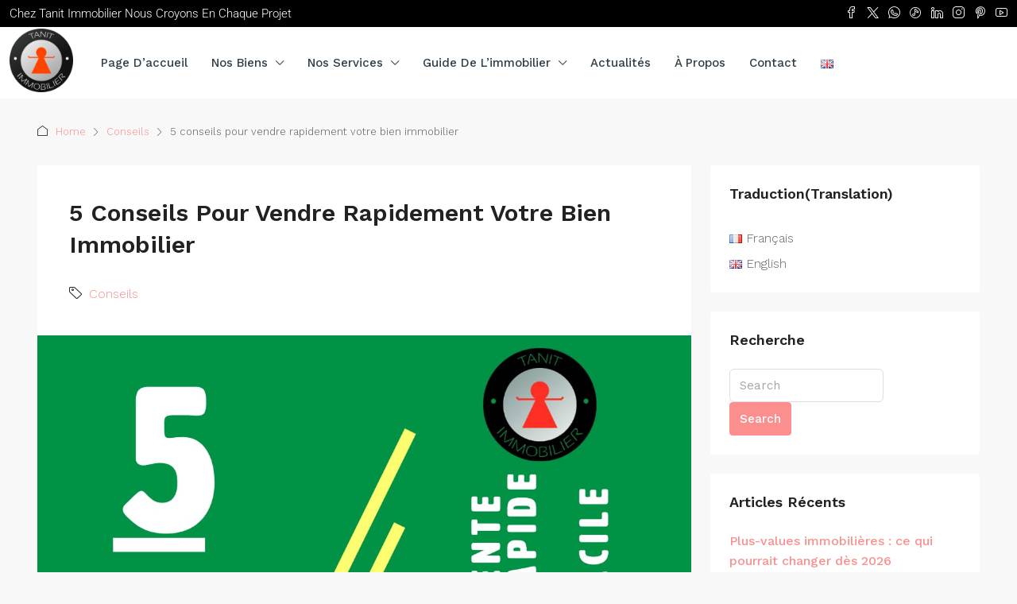

--- FILE ---
content_type: text/html; charset=UTF-8
request_url: https://www.tanit-immobilier.com/conseils/5-conseils-pour-vendre-rapidement-votre-bien-immobilier/
body_size: 27394
content:
<!doctype html>
<html lang="fr-FR" prefix="og: https://ogp.me/ns#">
<head>
	<meta charset="UTF-8" />
	<meta name="viewport" content="width=device-width, initial-scale=1.0" />
	<link rel="profile" href="https://gmpg.org/xfn/11" />
    <meta name="format-detection" content="telephone=no">
			<style>
		.houzez-library-modal-btn {margin-left: 5px;background: #35AAE1;vertical-align: top;font-size: 0 !important;}
		.houzez-library-modal-btn:before {content: '';width: 16px;height: 16px;background-image: url('https://www.tanit-immobilier.com/wp-content/themes/houzez/img/studio-icon.png');background-position: center;background-size: contain;background-repeat: no-repeat;}
		#houzez-library-modal .houzez-elementor-template-library-template-name {text-align: right;flex: 1 0 0%;}
		.houzez-notice {padding: 10px 15px;margin: 10px 0;border-radius: 4px;font-size: 14px;}
		.houzez-notice.houzez-success {background: #d4edda;color: #155724;border: 1px solid #c3e6cb;}
		.houzez-notice.houzez-error {background: #f8d7da;color: #721c24;border: 1px solid #f5c6cb;}
		.houzez-notice.houzez-info {background: #d1ecf1;color: #0c5460;border: 1px solid #bee5eb;}
		</style>
	<link rel="alternate" href="https://www.tanit-immobilier.com/conseils/5-conseils-pour-vendre-rapidement-votre-bien-immobilier/" hreflang="fr" />
<link rel="alternate" href="https://www.tanit-immobilier.com/en/advices/5-tips-to-quickly-sell-your-property/" hreflang="en" />

<!-- Optimisation des moteurs de recherche par Rank Math - https://rankmath.com/ -->
<title>5 conseils pour vendre rapidement votre bien immobilier - Tanit Immobilier</title>
<meta name="description" content="5 précieux conseils pour vous aider à préparer votre logement pour la vente. Accompagnement, diagnostics, travaux et optimisations pour la vente de son bien immobilier."/>
<meta name="robots" content="follow, index, max-snippet:-1, max-video-preview:-1, max-image-preview:large"/>
<link rel="canonical" href="https://www.tanit-immobilier.com/conseils/5-conseils-pour-vendre-rapidement-votre-bien-immobilier/" />
<meta property="og:locale" content="fr_FR" />
<meta property="og:type" content="article" />
<meta property="og:title" content="5 conseils pour vendre rapidement votre bien immobilier - Tanit Immobilier" />
<meta property="og:description" content="5 précieux conseils pour vous aider à préparer votre logement pour la vente. Accompagnement, diagnostics, travaux et optimisations pour la vente de son bien immobilier." />
<meta property="og:url" content="https://www.tanit-immobilier.com/conseils/5-conseils-pour-vendre-rapidement-votre-bien-immobilier/" />
<meta property="og:site_name" content="Tanit Immobilier" />
<meta property="article:publisher" content="https://www.facebook.com/tanitimmobiliercom/" />
<meta property="article:tag" content="Antibes" />
<meta property="article:tag" content="conseils" />
<meta property="article:tag" content="Côte d&#039;Azur" />
<meta property="article:tag" content="estimation" />
<meta property="article:tag" content="Golfe Juan" />
<meta property="article:tag" content="Juan les Pins" />
<meta property="article:tag" content="préparer le logement pour la vente" />
<meta property="article:tag" content="vente appartement" />
<meta property="article:tag" content="vente bien immobilier" />
<meta property="article:tag" content="vente maison" />
<meta property="article:tag" content="vente rapide" />
<meta property="article:tag" content="vente villa" />
<meta property="article:section" content="Conseils" />
<meta property="og:updated_time" content="2025-01-07T14:37:08+01:00" />
<meta property="og:image" content="https://www.tanit-immobilier.com/wp-content/uploads/2019/04/tanit-immobilier-5-conseils-pour-vendre-rapidement-votre-bien-immobilier-antibes-juan-les-pins.jpg" />
<meta property="og:image:secure_url" content="https://www.tanit-immobilier.com/wp-content/uploads/2019/04/tanit-immobilier-5-conseils-pour-vendre-rapidement-votre-bien-immobilier-antibes-juan-les-pins.jpg" />
<meta property="og:image:width" content="1200" />
<meta property="og:image:height" content="629" />
<meta property="og:image:alt" content="5 conseils pour vendre rapidement votre bien immobilier - Tanit Immobilier" />
<meta property="og:image:type" content="image/jpeg" />
<meta property="article:published_time" content="2019-04-17T15:38:33+02:00" />
<meta property="article:modified_time" content="2025-01-07T14:37:08+01:00" />
<meta name="twitter:card" content="summary_large_image" />
<meta name="twitter:title" content="5 conseils pour vendre rapidement votre bien immobilier - Tanit Immobilier" />
<meta name="twitter:description" content="5 précieux conseils pour vous aider à préparer votre logement pour la vente. Accompagnement, diagnostics, travaux et optimisations pour la vente de son bien immobilier." />
<meta name="twitter:site" content="@tanitimmobilier" />
<meta name="twitter:creator" content="@tanitimmobilier" />
<meta name="twitter:image" content="https://www.tanit-immobilier.com/wp-content/uploads/2019/04/tanit-immobilier-5-conseils-pour-vendre-rapidement-votre-bien-immobilier-antibes-juan-les-pins.jpg" />
<meta name="twitter:label1" content="Écrit par" />
<meta name="twitter:data1" content="Admin" />
<meta name="twitter:label2" content="Temps de lecture" />
<meta name="twitter:data2" content="3 minutes" />
<script type="application/ld+json" class="rank-math-schema">{"@context":"https://schema.org","@graph":[{"@type":"Place","@id":"https://www.tanit-immobilier.com/#place","geo":{"@type":"GeoCoordinates","latitude":"43.5707056","longitude":"7.1125894"},"hasMap":"https://www.google.com/maps/search/?api=1&amp;query=43.5707056,7.1125894","address":{"@type":"PostalAddress","streetAddress":"41 Chemin Tanit","addressLocality":"Juan Les Pins","addressRegion":"Alpes Maritimes","postalCode":"06160","addressCountry":"France"}},{"@type":"Organization","@id":"https://www.tanit-immobilier.com/#organization","name":"Tanit Immobilier","url":"https://www.tanit-immobilier.com","sameAs":["https://www.facebook.com/tanitimmobiliercom/","https://twitter.com/tanitimmobilier"],"email":"contact@tanit-immobilier.com","address":{"@type":"PostalAddress","streetAddress":"41 Chemin Tanit","addressLocality":"Juan Les Pins","addressRegion":"Alpes Maritimes","postalCode":"06160","addressCountry":"France"},"logo":{"@type":"ImageObject","@id":"https://www.tanit-immobilier.com/#logo","url":"https://www.tanit-immobilier.com/wp-content/uploads/2019/10/Tanit_Immobilier_logo_transparent.png","contentUrl":"https://www.tanit-immobilier.com/wp-content/uploads/2019/10/Tanit_Immobilier_logo_transparent.png","caption":"Tanit Immobilier","inLanguage":"fr-FR","width":"198","height":"198"},"contactPoint":[{"@type":"ContactPoint","telephone":"+33422460101","contactType":"customer support"}],"location":{"@id":"https://www.tanit-immobilier.com/#place"}},{"@type":"WebSite","@id":"https://www.tanit-immobilier.com/#website","url":"https://www.tanit-immobilier.com","name":"Tanit Immobilier","publisher":{"@id":"https://www.tanit-immobilier.com/#organization"},"inLanguage":"fr-FR"},{"@type":"ImageObject","@id":"https://www.tanit-immobilier.com/wp-content/uploads/2019/04/tanit-immobilier-5-conseils-pour-vendre-rapidement-votre-bien-immobilier-antibes-juan-les-pins.jpg","url":"https://www.tanit-immobilier.com/wp-content/uploads/2019/04/tanit-immobilier-5-conseils-pour-vendre-rapidement-votre-bien-immobilier-antibes-juan-les-pins.jpg","width":"1200","height":"629","caption":"5 conseils pour vendre rapidement votre bien immobilier - Tanit Immobilier","inLanguage":"fr-FR"},{"@type":"WebPage","@id":"https://www.tanit-immobilier.com/conseils/5-conseils-pour-vendre-rapidement-votre-bien-immobilier/#webpage","url":"https://www.tanit-immobilier.com/conseils/5-conseils-pour-vendre-rapidement-votre-bien-immobilier/","name":"5 conseils pour vendre rapidement votre bien immobilier - Tanit Immobilier","datePublished":"2019-04-17T15:38:33+02:00","dateModified":"2025-01-07T14:37:08+01:00","isPartOf":{"@id":"https://www.tanit-immobilier.com/#website"},"primaryImageOfPage":{"@id":"https://www.tanit-immobilier.com/wp-content/uploads/2019/04/tanit-immobilier-5-conseils-pour-vendre-rapidement-votre-bien-immobilier-antibes-juan-les-pins.jpg"},"inLanguage":"fr-FR"},{"@type":"Person","@id":"https://www.tanit-immobilier.com/conseils/5-conseils-pour-vendre-rapidement-votre-bien-immobilier/#author","name":"Admin","image":{"@type":"ImageObject","@id":"https://secure.gravatar.com/avatar/8fd1b00f6e883a83a71b0a605775472b2329896a09ba9165406c0488bb28fdd0?s=96&amp;d=mm&amp;r=g","url":"https://secure.gravatar.com/avatar/8fd1b00f6e883a83a71b0a605775472b2329896a09ba9165406c0488bb28fdd0?s=96&amp;d=mm&amp;r=g","caption":"Admin","inLanguage":"fr-FR"},"worksFor":{"@id":"https://www.tanit-immobilier.com/#organization"}},{"@type":"BlogPosting","headline":"5 conseils pour vendre rapidement votre bien immobilier - Tanit Immobilier","datePublished":"2019-04-17T15:38:33+02:00","dateModified":"2025-01-07T14:37:08+01:00","author":{"@id":"https://www.tanit-immobilier.com/conseils/5-conseils-pour-vendre-rapidement-votre-bien-immobilier/#author","name":"Admin"},"publisher":{"@id":"https://www.tanit-immobilier.com/#organization"},"description":"5 pr\u00e9cieux conseils pour vous aider \u00e0 pr\u00e9parer votre logement pour la vente. Accompagnement, diagnostics, travaux et optimisations pour la vente de son bien immobilier.","name":"5 conseils pour vendre rapidement votre bien immobilier - Tanit Immobilier","@id":"https://www.tanit-immobilier.com/conseils/5-conseils-pour-vendre-rapidement-votre-bien-immobilier/#richSnippet","isPartOf":{"@id":"https://www.tanit-immobilier.com/conseils/5-conseils-pour-vendre-rapidement-votre-bien-immobilier/#webpage"},"image":{"@id":"https://www.tanit-immobilier.com/wp-content/uploads/2019/04/tanit-immobilier-5-conseils-pour-vendre-rapidement-votre-bien-immobilier-antibes-juan-les-pins.jpg"},"inLanguage":"fr-FR","mainEntityOfPage":{"@id":"https://www.tanit-immobilier.com/conseils/5-conseils-pour-vendre-rapidement-votre-bien-immobilier/#webpage"}}]}</script>
<!-- /Extension Rank Math WordPress SEO -->

<link rel='dns-prefetch' href='//www.googletagmanager.com' />
<link rel='dns-prefetch' href='//fonts.googleapis.com' />
<link rel='preconnect' href='https://fonts.gstatic.com' crossorigin />
<link rel="alternate" type="application/rss+xml" title="Tanit Immobilier &raquo; Flux" href="https://www.tanit-immobilier.com/feed/" />
<link rel="alternate" type="application/rss+xml" title="Tanit Immobilier &raquo; Flux des commentaires" href="https://www.tanit-immobilier.com/comments/feed/" />
<link rel="alternate" title="oEmbed (JSON)" type="application/json+oembed" href="https://www.tanit-immobilier.com/wp-json/oembed/1.0/embed?url=https%3A%2F%2Fwww.tanit-immobilier.com%2Fconseils%2F5-conseils-pour-vendre-rapidement-votre-bien-immobilier%2F&#038;lang=fr" />
<link rel="alternate" title="oEmbed (XML)" type="text/xml+oembed" href="https://www.tanit-immobilier.com/wp-json/oembed/1.0/embed?url=https%3A%2F%2Fwww.tanit-immobilier.com%2Fconseils%2F5-conseils-pour-vendre-rapidement-votre-bien-immobilier%2F&#038;format=xml&#038;lang=fr" />
<style id='wp-img-auto-sizes-contain-inline-css' type='text/css'>
img:is([sizes=auto i],[sizes^="auto," i]){contain-intrinsic-size:3000px 1500px}
/*# sourceURL=wp-img-auto-sizes-contain-inline-css */
</style>
<link rel='stylesheet' id='houzez-author-box-css' href='https://www.tanit-immobilier.com/wp-content/plugins/houzez-theme-functionality/elementor/assets/css/author-box.css?ver=1.0.0' type='text/css' media='all' />
<style id='wp-emoji-styles-inline-css' type='text/css'>

	img.wp-smiley, img.emoji {
		display: inline !important;
		border: none !important;
		box-shadow: none !important;
		height: 1em !important;
		width: 1em !important;
		margin: 0 0.07em !important;
		vertical-align: -0.1em !important;
		background: none !important;
		padding: 0 !important;
	}
/*# sourceURL=wp-emoji-styles-inline-css */
</style>
<link rel='stylesheet' id='wp-block-library-css' href='https://www.tanit-immobilier.com/wp-includes/css/dist/block-library/style.min.css?ver=95c20890441618cd7659eff9fd51ea8f' type='text/css' media='all' />
<style id='classic-theme-styles-inline-css' type='text/css'>
/*! This file is auto-generated */
.wp-block-button__link{color:#fff;background-color:#32373c;border-radius:9999px;box-shadow:none;text-decoration:none;padding:calc(.667em + 2px) calc(1.333em + 2px);font-size:1.125em}.wp-block-file__button{background:#32373c;color:#fff;text-decoration:none}
/*# sourceURL=/wp-includes/css/classic-themes.min.css */
</style>
<link rel='stylesheet' id='pressapps-knowledge-base-css' href='https://www.tanit-immobilier.com/wp-content/plugins/pressapps-knowledge-base/public/css/pressapps-knowledge-base-origin.css?ver=2.4.0' type='text/css' media='all' />
<style id='pressapps-knowledge-base-inline-css' type='text/css'>
.uk-card-body:hover, .uk-search-default .uk-search-input:focus { border-color: #fa8f8d }
.pakb-toc { border-left-color: #fa8f8d }
.pakb-accent-color, .pakb-accent-color a, .pakb-accent-color a:hover, .pakb-accent-color a:visited, .autocomplete-suggestion, .uk-card-body:hover .uk-card-title.pakb-secondary-color { color: #fa8f8d }
.uk-button-primary, .uk-button-primary:focus, .styled-ol li:before { background-color: #fa8f8d }
.pakb-list-icon svg, .pakb-box-icon svg, .pakb-like-btn svg, .pakb-dislike-btn svg { fill:  #fa8f8d !important }
.pakb-secondary-color, .pakb-secondary-color a, .pakb-secondary-color a:hover, .pakb-secondary-color a:visited { color: #222222 }
.pakb-muted-color, .pakb-muted-color a, .pakb-muted-color a:hover, .pakb-muted-color a:visited, .uk-breadcrumb :last-child * { color: #AEB4BB }
.pakb-boxes .uk-card-title, .pakb-lists h2 { font-size: 24px;}
.pakb-boxes svg { height: 54px;}

/*# sourceURL=pressapps-knowledge-base-inline-css */
</style>
<style id='global-styles-inline-css' type='text/css'>
:root{--wp--preset--aspect-ratio--square: 1;--wp--preset--aspect-ratio--4-3: 4/3;--wp--preset--aspect-ratio--3-4: 3/4;--wp--preset--aspect-ratio--3-2: 3/2;--wp--preset--aspect-ratio--2-3: 2/3;--wp--preset--aspect-ratio--16-9: 16/9;--wp--preset--aspect-ratio--9-16: 9/16;--wp--preset--color--black: #000000;--wp--preset--color--cyan-bluish-gray: #abb8c3;--wp--preset--color--white: #ffffff;--wp--preset--color--pale-pink: #f78da7;--wp--preset--color--vivid-red: #cf2e2e;--wp--preset--color--luminous-vivid-orange: #ff6900;--wp--preset--color--luminous-vivid-amber: #fcb900;--wp--preset--color--light-green-cyan: #7bdcb5;--wp--preset--color--vivid-green-cyan: #00d084;--wp--preset--color--pale-cyan-blue: #8ed1fc;--wp--preset--color--vivid-cyan-blue: #0693e3;--wp--preset--color--vivid-purple: #9b51e0;--wp--preset--gradient--vivid-cyan-blue-to-vivid-purple: linear-gradient(135deg,rgb(6,147,227) 0%,rgb(155,81,224) 100%);--wp--preset--gradient--light-green-cyan-to-vivid-green-cyan: linear-gradient(135deg,rgb(122,220,180) 0%,rgb(0,208,130) 100%);--wp--preset--gradient--luminous-vivid-amber-to-luminous-vivid-orange: linear-gradient(135deg,rgb(252,185,0) 0%,rgb(255,105,0) 100%);--wp--preset--gradient--luminous-vivid-orange-to-vivid-red: linear-gradient(135deg,rgb(255,105,0) 0%,rgb(207,46,46) 100%);--wp--preset--gradient--very-light-gray-to-cyan-bluish-gray: linear-gradient(135deg,rgb(238,238,238) 0%,rgb(169,184,195) 100%);--wp--preset--gradient--cool-to-warm-spectrum: linear-gradient(135deg,rgb(74,234,220) 0%,rgb(151,120,209) 20%,rgb(207,42,186) 40%,rgb(238,44,130) 60%,rgb(251,105,98) 80%,rgb(254,248,76) 100%);--wp--preset--gradient--blush-light-purple: linear-gradient(135deg,rgb(255,206,236) 0%,rgb(152,150,240) 100%);--wp--preset--gradient--blush-bordeaux: linear-gradient(135deg,rgb(254,205,165) 0%,rgb(254,45,45) 50%,rgb(107,0,62) 100%);--wp--preset--gradient--luminous-dusk: linear-gradient(135deg,rgb(255,203,112) 0%,rgb(199,81,192) 50%,rgb(65,88,208) 100%);--wp--preset--gradient--pale-ocean: linear-gradient(135deg,rgb(255,245,203) 0%,rgb(182,227,212) 50%,rgb(51,167,181) 100%);--wp--preset--gradient--electric-grass: linear-gradient(135deg,rgb(202,248,128) 0%,rgb(113,206,126) 100%);--wp--preset--gradient--midnight: linear-gradient(135deg,rgb(2,3,129) 0%,rgb(40,116,252) 100%);--wp--preset--font-size--small: 13px;--wp--preset--font-size--medium: 20px;--wp--preset--font-size--large: 36px;--wp--preset--font-size--x-large: 42px;--wp--preset--spacing--20: 0.44rem;--wp--preset--spacing--30: 0.67rem;--wp--preset--spacing--40: 1rem;--wp--preset--spacing--50: 1.5rem;--wp--preset--spacing--60: 2.25rem;--wp--preset--spacing--70: 3.38rem;--wp--preset--spacing--80: 5.06rem;--wp--preset--shadow--natural: 6px 6px 9px rgba(0, 0, 0, 0.2);--wp--preset--shadow--deep: 12px 12px 50px rgba(0, 0, 0, 0.4);--wp--preset--shadow--sharp: 6px 6px 0px rgba(0, 0, 0, 0.2);--wp--preset--shadow--outlined: 6px 6px 0px -3px rgb(255, 255, 255), 6px 6px rgb(0, 0, 0);--wp--preset--shadow--crisp: 6px 6px 0px rgb(0, 0, 0);}:where(.is-layout-flex){gap: 0.5em;}:where(.is-layout-grid){gap: 0.5em;}body .is-layout-flex{display: flex;}.is-layout-flex{flex-wrap: wrap;align-items: center;}.is-layout-flex > :is(*, div){margin: 0;}body .is-layout-grid{display: grid;}.is-layout-grid > :is(*, div){margin: 0;}:where(.wp-block-columns.is-layout-flex){gap: 2em;}:where(.wp-block-columns.is-layout-grid){gap: 2em;}:where(.wp-block-post-template.is-layout-flex){gap: 1.25em;}:where(.wp-block-post-template.is-layout-grid){gap: 1.25em;}.has-black-color{color: var(--wp--preset--color--black) !important;}.has-cyan-bluish-gray-color{color: var(--wp--preset--color--cyan-bluish-gray) !important;}.has-white-color{color: var(--wp--preset--color--white) !important;}.has-pale-pink-color{color: var(--wp--preset--color--pale-pink) !important;}.has-vivid-red-color{color: var(--wp--preset--color--vivid-red) !important;}.has-luminous-vivid-orange-color{color: var(--wp--preset--color--luminous-vivid-orange) !important;}.has-luminous-vivid-amber-color{color: var(--wp--preset--color--luminous-vivid-amber) !important;}.has-light-green-cyan-color{color: var(--wp--preset--color--light-green-cyan) !important;}.has-vivid-green-cyan-color{color: var(--wp--preset--color--vivid-green-cyan) !important;}.has-pale-cyan-blue-color{color: var(--wp--preset--color--pale-cyan-blue) !important;}.has-vivid-cyan-blue-color{color: var(--wp--preset--color--vivid-cyan-blue) !important;}.has-vivid-purple-color{color: var(--wp--preset--color--vivid-purple) !important;}.has-black-background-color{background-color: var(--wp--preset--color--black) !important;}.has-cyan-bluish-gray-background-color{background-color: var(--wp--preset--color--cyan-bluish-gray) !important;}.has-white-background-color{background-color: var(--wp--preset--color--white) !important;}.has-pale-pink-background-color{background-color: var(--wp--preset--color--pale-pink) !important;}.has-vivid-red-background-color{background-color: var(--wp--preset--color--vivid-red) !important;}.has-luminous-vivid-orange-background-color{background-color: var(--wp--preset--color--luminous-vivid-orange) !important;}.has-luminous-vivid-amber-background-color{background-color: var(--wp--preset--color--luminous-vivid-amber) !important;}.has-light-green-cyan-background-color{background-color: var(--wp--preset--color--light-green-cyan) !important;}.has-vivid-green-cyan-background-color{background-color: var(--wp--preset--color--vivid-green-cyan) !important;}.has-pale-cyan-blue-background-color{background-color: var(--wp--preset--color--pale-cyan-blue) !important;}.has-vivid-cyan-blue-background-color{background-color: var(--wp--preset--color--vivid-cyan-blue) !important;}.has-vivid-purple-background-color{background-color: var(--wp--preset--color--vivid-purple) !important;}.has-black-border-color{border-color: var(--wp--preset--color--black) !important;}.has-cyan-bluish-gray-border-color{border-color: var(--wp--preset--color--cyan-bluish-gray) !important;}.has-white-border-color{border-color: var(--wp--preset--color--white) !important;}.has-pale-pink-border-color{border-color: var(--wp--preset--color--pale-pink) !important;}.has-vivid-red-border-color{border-color: var(--wp--preset--color--vivid-red) !important;}.has-luminous-vivid-orange-border-color{border-color: var(--wp--preset--color--luminous-vivid-orange) !important;}.has-luminous-vivid-amber-border-color{border-color: var(--wp--preset--color--luminous-vivid-amber) !important;}.has-light-green-cyan-border-color{border-color: var(--wp--preset--color--light-green-cyan) !important;}.has-vivid-green-cyan-border-color{border-color: var(--wp--preset--color--vivid-green-cyan) !important;}.has-pale-cyan-blue-border-color{border-color: var(--wp--preset--color--pale-cyan-blue) !important;}.has-vivid-cyan-blue-border-color{border-color: var(--wp--preset--color--vivid-cyan-blue) !important;}.has-vivid-purple-border-color{border-color: var(--wp--preset--color--vivid-purple) !important;}.has-vivid-cyan-blue-to-vivid-purple-gradient-background{background: var(--wp--preset--gradient--vivid-cyan-blue-to-vivid-purple) !important;}.has-light-green-cyan-to-vivid-green-cyan-gradient-background{background: var(--wp--preset--gradient--light-green-cyan-to-vivid-green-cyan) !important;}.has-luminous-vivid-amber-to-luminous-vivid-orange-gradient-background{background: var(--wp--preset--gradient--luminous-vivid-amber-to-luminous-vivid-orange) !important;}.has-luminous-vivid-orange-to-vivid-red-gradient-background{background: var(--wp--preset--gradient--luminous-vivid-orange-to-vivid-red) !important;}.has-very-light-gray-to-cyan-bluish-gray-gradient-background{background: var(--wp--preset--gradient--very-light-gray-to-cyan-bluish-gray) !important;}.has-cool-to-warm-spectrum-gradient-background{background: var(--wp--preset--gradient--cool-to-warm-spectrum) !important;}.has-blush-light-purple-gradient-background{background: var(--wp--preset--gradient--blush-light-purple) !important;}.has-blush-bordeaux-gradient-background{background: var(--wp--preset--gradient--blush-bordeaux) !important;}.has-luminous-dusk-gradient-background{background: var(--wp--preset--gradient--luminous-dusk) !important;}.has-pale-ocean-gradient-background{background: var(--wp--preset--gradient--pale-ocean) !important;}.has-electric-grass-gradient-background{background: var(--wp--preset--gradient--electric-grass) !important;}.has-midnight-gradient-background{background: var(--wp--preset--gradient--midnight) !important;}.has-small-font-size{font-size: var(--wp--preset--font-size--small) !important;}.has-medium-font-size{font-size: var(--wp--preset--font-size--medium) !important;}.has-large-font-size{font-size: var(--wp--preset--font-size--large) !important;}.has-x-large-font-size{font-size: var(--wp--preset--font-size--x-large) !important;}
:where(.wp-block-post-template.is-layout-flex){gap: 1.25em;}:where(.wp-block-post-template.is-layout-grid){gap: 1.25em;}
:where(.wp-block-term-template.is-layout-flex){gap: 1.25em;}:where(.wp-block-term-template.is-layout-grid){gap: 1.25em;}
:where(.wp-block-columns.is-layout-flex){gap: 2em;}:where(.wp-block-columns.is-layout-grid){gap: 2em;}
:root :where(.wp-block-pullquote){font-size: 1.5em;line-height: 1.6;}
/*# sourceURL=global-styles-inline-css */
</style>
<link rel='stylesheet' id='elementor-icons-css' href='https://www.tanit-immobilier.com/wp-content/plugins/elementor/assets/lib/eicons/css/elementor-icons.min.css?ver=5.45.0' type='text/css' media='all' />
<link rel='stylesheet' id='elementor-frontend-css' href='https://www.tanit-immobilier.com/wp-content/plugins/elementor/assets/css/frontend.min.css?ver=3.34.1' type='text/css' media='all' />
<link rel='stylesheet' id='elementor-post-33679-css' href='https://www.tanit-immobilier.com/wp-content/uploads/elementor/css/post-33679.css?ver=1768396906' type='text/css' media='all' />
<link rel='stylesheet' id='houzez-studio-css' href='https://www.tanit-immobilier.com/wp-content/plugins/houzez-studio/public/css/houzez-studio-public.css?ver=1.3.2' type='text/css' media='all' />
<link rel='stylesheet' id='bootstrap-css' href='https://www.tanit-immobilier.com/wp-content/themes/houzez/css/bootstrap.min.css?ver=5.3.3' type='text/css' media='all' />
<link rel='stylesheet' id='bootstrap-select-css' href='https://www.tanit-immobilier.com/wp-content/themes/houzez/css/bootstrap-select.min.css?ver=1.14.0' type='text/css' media='all' />
<link rel='stylesheet' id='houzez-icons-css' href='https://www.tanit-immobilier.com/wp-content/themes/houzez/css/icons.css?ver=4.2.6' type='text/css' media='all' />
<link rel='stylesheet' id='slick-css' href='https://www.tanit-immobilier.com/wp-content/themes/houzez/css/slick.min.css?ver=1.8.1' type='text/css' media='all' />
<link rel='stylesheet' id='slick-theme-css' href='https://www.tanit-immobilier.com/wp-content/themes/houzez/css/slick-theme.min.css?ver=1.8.1' type='text/css' media='all' />
<link rel='stylesheet' id='bootstrap-datepicker-css' href='https://www.tanit-immobilier.com/wp-content/themes/houzez/css/bootstrap-datepicker.min.css?ver=1.9.0' type='text/css' media='all' />
<link rel='stylesheet' id='houzez-main-css' href='https://www.tanit-immobilier.com/wp-content/themes/houzez/css/main.css?ver=4.2.6' type='text/css' media='all' />
<link rel='stylesheet' id='houzez-styling-options-css' href='https://www.tanit-immobilier.com/wp-content/themes/houzez/css/styling-options.css?ver=4.2.6' type='text/css' media='all' />
<link rel='stylesheet' id='houzez-style-css' href='https://www.tanit-immobilier.com/wp-content/themes/houzez-child/style.css?ver=4.2.6' type='text/css' media='all' />
<style id='houzez-style-inline-css' type='text/css'>

        @media (min-width: 1200px) {
          .container {
              max-width: 1210px;
          }
        }
                    .status-color-777 {
                        background-color: #1e73be;
                    }
                    
                    .status-color-2859 {
                        background-color: #dd9933;
                    }
                    
                    .status-color-2863 {
                        background-color: #dd3333;
                    }
                    
                    .status-color-681 {
                        background-color: #81d742;
                    }
                    
        body {
            font-family: Work Sans;
            font-size: 16px;
            font-weight: 300;
            line-height: 24px;
            text-transform: none;
        }
        .main-nav,
        .dropdown-menu,
        .login-register,
        .btn.btn-create-listing,
        .logged-in-nav,
        .btn-phone-number {
          font-family: Work Sans;
          font-size: 15px;
          font-weight: 500;
          text-transform: capitalize;
        }

        .btn,
        .ele-btn,
        .houzez-search-button,
        .houzez-submit-button,
        .form-control,
        .bootstrap-select .text,
        .sort-by-title,
        .woocommerce ul.products li.product .button,
        .form-control,
        .bootstrap-select .text,
        .sort-by-title {
          font-family: Work Sans;
        }
        
        h1, h2, h3, h4, h5, h6, .item-title, .page-title-mobile {
          font-family: Work Sans;
          font-weight: 600;
          text-transform: capitalize;
        }

        .post-content-wrap h1, .post-content-wrap h2, .post-content-wrap h3, .post-content-wrap h4, .post-content-wrap h5, .post-content-wrap h6 {
          font-weight: 600;
          text-transform: capitalize;
          text-align: inherit; 
        }

        .top-bar-wrap {
            font-family: Roboto;
            font-size: 15px;
            font-weight: 300;
            text-transform: none;   
        }
        .footer-wrap {
            font-family: Roboto;
            font-size: 14px;
            font-weight: 300;
            text-transform: none;
        }
        
        .header-v1 .header-inner-wrap {
            height: 60px; 
        }
        .header-v1 .header-inner-wrap .nav-link {
          line-height: 60px;
        }
        .header-v2 .header-top .navbar {
          height: 110px; 
        }

        .header-v2 .header-bottom .header-inner-wrap {
            height: 54px;
        }

        .header-v2 .header-bottom .header-inner-wrap .nav-link {
            line-height: 54px;
        }

        .header-v3 .header-top .header-inner-wrap,
        .header-v3 .header-top .header-contact-wrap {
          height: 80px;
          line-height: 80px; 
        }
        .header-v3 .header-bottom .header-inner-wrap {
            height: 54px;
        }
        .header-v3 .header-bottom .header-inner-wrap .nav-link {
            line-height: 54px;
        }

        .header-v4 .header-inner-wrap {
            height: 90px;
        }
        .header-v4 .header-inner-wrap .nav-link {
            line-height: 90px;
        }

        .header-v5 .header-top .header-inner-wrap {
            height: 110px;
        }

        .header-v5 .header-bottom .header-inner-wrap {
            height: 54px;
            line-height: 54px;
        }

        .header-v6 .header-inner-wrap,
        .header-v6 .navbar-logged-in-wrap {
            height: 60px;
            line-height: 60px;
        }

        @media (min-width: 1200px) {
            .header-v5 .header-top .container {
                max-width: 1170px;
            }
        }
    
      body,
      .main-wrap,
      .fw-property-documents-wrap h3 span, 
      .fw-property-details-wrap h3 span {
        background-color: #f8f8f8; 
      }
      .houzez-main-wrap-v2, .main-wrap.agent-detail-page-v2 {
        background-color: #ffffff;
      }

       body,
      .form-control,
      .bootstrap-select .text,
      .item-title a,
      .listing-tabs .nav-tabs .nav-link,
      .item-wrap-v2 .item-amenities li span,
      .item-wrap-v2 .item-amenities li:before,
      .item-parallax-wrap .item-price-wrap,
      .list-view .item-body .item-price-wrap,
      .property-slider-item .item-price-wrap,
      .page-title-wrap .item-price-wrap,
      .agent-information .agent-phone span a,
      .property-overview-wrap ul li strong,
      .mobile-property-title .item-price-wrap .item-price,
      .fw-property-features-left li a,
      .lightbox-content-wrap .item-price-wrap,
      .blog-post-item-v1 .blog-post-title h3 a,
      .blog-post-content-widget h4 a,
      .property-item-widget .right-property-item-widget-wrap .item-price-wrap,
      .login-register-form .modal-header .login-register-tabs .nav-link.active,
      .agent-list-wrap .agent-list-content h2 a,
      .agent-list-wrap .agent-list-contact li a,
      .developer-list-wrap .developer-list-content h2 a,
      .developer-list-wrap .developer-list-contact li a,
      .agent-contacts-wrap li a,
      .menu-edit-property li a,
      .statistic-referrals-list li a,
      .chart-nav .nav-pills .nav-link,
      .dashboard-table-properties td .property-payment-status,
      .dashboard-mobile-edit-menu-wrap .bootstrap-select > .dropdown-toggle.bs-placeholder,
      .payment-method-block .radio-tab .control-text,
      .post-title-wrap h2 a,
      .lead-nav-tab.nav-pills .nav-link,
      .deals-nav-tab.nav-pills .nav-link,
      .btn-light-grey-outlined:hover,
      button:not(.bs-placeholder) .filter-option-inner-inner,
      .fw-property-floor-plans-wrap .floor-plans-tabs a,
      .products > .product > .item-body > a,
      .woocommerce ul.products li.product .price,
      .woocommerce div.product p.price, 
      .woocommerce div.product span.price,
      .woocommerce #reviews #comments ol.commentlist li .meta,
      .woocommerce-MyAccount-navigation ul li a,
      .activitiy-item-close-button a,
      .property-section-wrap li a,
      .propertie-list ul li a {
       color: #222222; 
     }


    
      a,
      a:hover,
      a:active,
      a:focus,
      .primary-text,
      .btn-clear,
      .btn-apply,
      .btn-primary-outlined,
      .btn-primary-outlined:before,
      .item-title a:hover,
      .sort-by .bootstrap-select .bs-placeholder,
      .sort-by .bootstrap-select > .btn,
      .sort-by .bootstrap-select > .btn:active,
      .page-link,
      .page-link:hover,
      .accordion-title:before,
      .blog-post-content-widget h4 a:hover,
      .agent-list-wrap .agent-list-content h2 a:hover,
      .agent-list-wrap .agent-list-contact li a:hover,
      .agent-contacts-wrap li a:hover,
      .agent-nav-wrap .nav-pills .nav-link,
      .dashboard-side-menu-wrap .side-menu-dropdown a.active,
      .menu-edit-property li a.active,
      .menu-edit-property li a:hover,
      .dashboard-statistic-block h3 .fa,
      .statistic-referrals-list li a:hover,
      .chart-nav .nav-pills .nav-link.active,
      .board-message-icon-wrap.active,
      .post-title-wrap h2 a:hover,
      .listing-switch-view .switch-btn.active,
      .item-wrap-v6 .item-price-wrap,
      .listing-v6 .list-view .item-body .item-price-wrap,
      .woocommerce nav.woocommerce-pagination ul li a, 
      .woocommerce nav.woocommerce-pagination ul li span,
      .woocommerce-MyAccount-navigation ul li a:hover,
      .property-schedule-tour-form-wrap .control input:checked ~ .control__indicator,
      .property-schedule-tour-form-wrap .control:hover,
      .property-walkscore-wrap-v2 .score-details .houzez-icon,
      .login-register .btn-icon-login-register + .dropdown-menu a,
      .activitiy-item-close-button a:hover,
      .property-section-wrap li a:hover,
      .agent-detail-page-v2 .agent-nav-wrap .nav-link.active,
      .property-lightbox-v2-sections-navigation .slick-prev, 
      .property-lightbox-v2-sections-navigation .slick-next,
      .property-lightbox-v2-sections-navigation .slick-slide.current-section,
      .property-lightbox-v2-sections-navigation .nav-link.active,
      .property-lightbox-v3-sections-navigation .slick-prev,
      .property-lightbox-v3-sections-navigation .slick-next,
      .property-lightbox-v3-sections-navigation .slick-slide.current-section,
      .property-lightbox-v3-sections-navigation .nav-link.active,
      .agent-detail-page-v2 .listing-tabs .nav-link.active,
      .taxonomy-item-list a:before,
      .stats-box .icon-box i,
      .propertie-list ul li a.active,
      .propertie-list ul li a:hover,
      .nav-link,
      .agent-list-position a,
      .top-banner-wrap .nav-pills .nav-link:hover {
        color: #fa8f8d; 
      }

      .houzez-search-form-js .nav-pills .nav-link:hover, .top-banner-wrap .nav-pills .nav-link:hover {
          color: #fff;
      }
      
      .control input:checked ~ .control__indicator,
      .btn-primary-outlined:hover,
      .page-item.active .page-link,
      .slick-prev:hover,
      .slick-prev:focus,
      .slick-next:hover,
      .slick-next:focus,
      .mobile-property-tools .nav-pills .nav-link.active,
      .login-register-form .modal-header,
      .agent-nav-wrap .nav-pills .nav-link.active,
      .board-message-icon-wrap .notification-circle,
      .primary-label,
      .fc-event,
      .fc-event-dot,
      .compare-table .table-hover > tbody > tr:hover,
      .post-tag,
      .datepicker table tr td.active.active,
      .datepicker table tr td.active.disabled,
      .datepicker table tr td.active.disabled.active,
      .datepicker table tr td.active.disabled.disabled,
      .datepicker table tr td.active.disabled:active,
      .datepicker table tr td.active.disabled:hover,
      .datepicker table tr td.active.disabled:hover.active,
      .datepicker table tr td.active.disabled:hover.disabled,
      .datepicker table tr td.active.disabled:hover:active,
      .datepicker table tr td.active.disabled:hover:hover,
      .datepicker table tr td.active.disabled:hover[disabled],
      .datepicker table tr td.active.disabled[disabled],
      .datepicker table tr td.active:active,
      .datepicker table tr td.active:hover,
      .datepicker table tr td.active:hover.active,
      .datepicker table tr td.active:hover.disabled,
      .datepicker table tr td.active:hover:active,
      .datepicker table tr td.active:hover:hover,
      .datepicker table tr td.active:hover[disabled],
      .datepicker table tr td.active[disabled],
      .ui-slider-horizontal .ui-slider-range,
      .slick-arrow,
      .btn-load-more .spinner .bounce1,
      .btn-load-more .spinner .bounce2,
      .btn-load-more .spinner .bounce3 {
        background-color: #fa8f8d; 
      }

      .control input:checked ~ .control__indicator,
      .btn-primary-outlined,
      .btn-primary-outlined:hover,
      .page-item.active .page-link,
      .mobile-property-tools .nav-pills .nav-link.active,
      .agent-nav-wrap .nav-pills .nav-link,
      .agent-nav-wrap .nav-pills .nav-link.active,
      .chart-nav .nav-pills .nav-link.active,
      .dashaboard-snake-nav .step-block.active,
      .fc-event,
      .fc-event-dot,
      .save-search-form-wrap,
      .property-schedule-tour-form-wrap .control input:checked ~ .control__indicator,
      .property-tabs-module.property-nav-tabs-v5 .nav-link.active,
      .price-table-button
          .control--radio
          input:checked
          + .control__indicator
          + .control__label
          + .control__background,
      .agent-detail-page-v2 .agent-nav-wrap .nav-link.active {
        border-color: #fa8f8d; 
      }

      .stats-box .icon-box {
        border: 1px solid #fa8f8d;
      }

      .slick-arrow:hover {
        background-color: rgba(250,143,141,0.66); 
      }

      .property-banner .nav-pills .nav-link.active {
        background-color: rgba(250,143,141,0.66) !important; 
      }

      .property-navigation-wrap a.active {
        color: #fa8f8d;
        -webkit-box-shadow: inset 0 -3px #fa8f8d;
        box-shadow: inset 0 -3px #fa8f8d; 
      }

      .property-nav-tabs-v1 .nav-item .nav-link.active,
      .property-nav-tabs-v1 .nav-item .nav-link.show,
      .property-nav-tabs-v2 .nav-item .nav-link.active,
      .property-nav-tabs-v2 .nav-item .nav-link.show {
          -webkit-box-shadow: 0 3px 0 inset #fa8f8d;
          box-shadow: 0 3px 0 inset #fa8f8d;
          border-bottom: 2px solid #f8f8f8;
      }

      .property-tabs-module.property-nav-tabs-v3 .nav-link.active::before,
      .property-tabs-module.property-nav-tabs-v4 .nav-link.active::before {
          border-top-color: #fa8f8d;
      }
      
      .property-tabs-module.property-nav-tabs-v3 .nav-link.active::after,
      .property-tabs-module.property-nav-tabs-v4 .nav-link.active::after {
          border-bottom-color: #f8f8f8;
          border-top-color: #f8f8f8;
      }

      .property-tabs-module.property-nav-tabs-v3 .nav-link.active,
      .property-tabs-module.property-nav-tabs-v4 .nav-link.active {
          border-bottom: 1px solid #fa8f8d;
      }

      @media (max-width: 767.98px) {
          .product-tabs-wrap-v1 .nav-link.active {
              background-color: #fa8f8d !important;
              border-color: #fa8f8d;
          }
      }

      .property-lightbox-nav .nav-item.nav-item-active {
          -webkit-box-shadow: inset 0 -3px #fa8f8d;
          box-shadow: inset 0 -3px #fa8f8d;
      }

      .property-lightbox-nav .nav-item.nav-item-active a {
          color: #fa8f8d;
      }

      .deals-table-wrap {
          scrollbar-color: #fa8f8d #f1f1f1;
      }

      .deals-table-wrap::-webkit-scrollbar-thumb {
          background: #fa8f8d;
      }

      .deals-table-wrap::-webkit-scrollbar-thumb:hover {
          background: #fa8f8d;
      }

      .deals-table-wrap::-webkit-scrollbar-track {
          background: #fa8f8d;
      }

      .btn-primary,
      .fc-button-primary,
      .woocommerce nav.woocommerce-pagination ul li a:focus, 
      .woocommerce nav.woocommerce-pagination ul li a:hover, 
      .woocommerce nav.woocommerce-pagination ul li span.current {
        color: #fff;
        background-color: #fa8f8d;
        border-color: #fa8f8d; 
      }
      .btn-primary:focus, .btn-primary:focus:active,
      .fc-button-primary:focus,
      .fc-button-primary:focus:active {
        color: #fff;
        background-color: #fa8f8d;
        border-color: #fa8f8d; 
      }
      .btn-primary:hover,
      .fc-button-primary:hover {
        color: #fff;
        background-color: #fa8f8d;
        border-color: #fa8f8d; 
      }
      .btn-primary:active, 
      .btn-primary:not(:disabled):not(:disabled):active,
      .fc-button-primary:active,
      .fc-button-primary:not(:disabled):not(:disabled):active {
        color: #fff;
        background-color: #fa8f8d;
        border-color: #fa8f8d; 
      }

      .btn-secondary,
      .woocommerce span.onsale,
      .woocommerce ul.products li.product .button,
      .woocommerce #respond input#submit.alt, 
      .woocommerce a.button.alt, 
      .woocommerce button.button.alt, 
      .woocommerce input.button.alt,
      .woocommerce #review_form #respond .form-submit input,
      .woocommerce #respond input#submit, 
      .woocommerce a.button, 
      .woocommerce button.button, 
      .woocommerce input.button {
        color: #fff;
        background-color: #fa8f8d;
        border-color: #fa8f8d; 
      }
      .btn-secondary:focus,
      .btn-secondary:focus:active {
        color: #fff;
        background-color: #fa8f8d;
        border-color: #fa8f8d; 
      }
      .woocommerce ul.products li.product .button:focus,
      .woocommerce ul.products li.product .button:active,
      .woocommerce #respond input#submit.alt:focus, 
      .woocommerce a.button.alt:focus, 
      .woocommerce button.button.alt:focus, 
      .woocommerce input.button.alt:focus,
      .woocommerce #respond input#submit.alt:active, 
      .woocommerce a.button.alt:active, 
      .woocommerce button.button.alt:active, 
      .woocommerce input.button.alt:active,
      .woocommerce #review_form #respond .form-submit input:focus,
      .woocommerce #review_form #respond .form-submit input:active,
      .woocommerce #respond input#submit:active, 
      .woocommerce a.button:active, 
      .woocommerce button.button:active, 
      .woocommerce input.button:active,
      .woocommerce #respond input#submit:focus, 
      .woocommerce a.button:focus, 
      .woocommerce button.button:focus, 
      .woocommerce input.button:focus {
        color: #fff;
        background-color: #fa8f8d;
        border-color: #fa8f8d; 
      }
      .btn-secondary:hover,
      .woocommerce ul.products li.product .button:hover,
      .woocommerce #respond input#submit.alt:hover, 
      .woocommerce a.button.alt:hover, 
      .woocommerce button.button.alt:hover, 
      .woocommerce input.button.alt:hover,
      .woocommerce #review_form #respond .form-submit input:hover,
      .woocommerce #respond input#submit:hover, 
      .woocommerce a.button:hover, 
      .woocommerce button.button:hover, 
      .woocommerce input.button:hover {
        color: #fff;
        background-color: #fa8f8d;
        border-color: #fa8f8d; 
      }
      .btn-secondary:active, 
      .btn-secondary:not(:disabled):not(:disabled):active {
        color: #fff;
        background-color: #fa8f8d;
        border-color: #fa8f8d; 
      }

      .btn-primary-outlined {
        color: #fa8f8d;
        background-color: transparent;
        border-color: #fa8f8d; 
      }
      .btn-primary-outlined:focus, .btn-primary-outlined:focus:active {
        color: #fa8f8d;
        background-color: transparent;
        border-color: #fa8f8d; 
      }
      .btn-primary-outlined:hover {
        color: #fff;
        background-color: #fa8f8d;
        border-color: #fa8f8d; 
      }
      .btn-primary-outlined:active, .btn-primary-outlined:not(:disabled):not(:disabled):active {
        color: #fa8f8d;
        background-color: rgba(26, 26, 26, 0);
        border-color: #fa8f8d; 
      }

      .btn-secondary-outlined {
        color: #fa8f8d;
        background-color: transparent;
        border-color: #fa8f8d; 
      }
      .btn-secondary-outlined:focus, .btn-secondary-outlined:focus:active {
        color: #fa8f8d;
        background-color: transparent;
        border-color: #fa8f8d; 
      }
      .btn-secondary-outlined:hover {
        color: #fff;
        background-color: #fa8f8d;
        border-color: #fa8f8d; 
      }
      .btn-secondary-outlined:active, .btn-secondary-outlined:not(:disabled):not(:disabled):active {
        color: #fa8f8d;
        background-color: rgba(26, 26, 26, 0);
        border-color: #fa8f8d; 
      }

      .btn-call {
        color: #fa8f8d;
        background-color: transparent;
        border-color: #fa8f8d; 
      }
      .btn-call:focus, .btn-call:focus:active {
        color: #fa8f8d;
        background-color: transparent;
        border-color: #fa8f8d; 
      }
      .btn-call:hover {
        color: #fa8f8d;
        background-color: rgba(26, 26, 26, 0);
        border-color: #fa8f8d; 
      }
      .btn-call:active, .btn-call:not(:disabled):not(:disabled):active {
        color: #fa8f8d;
        background-color: rgba(26, 26, 26, 0);
        border-color: #fa8f8d; 
      }
      .icon-delete .btn-loader:after{
          border-color: #fa8f8d transparent #fa8f8d transparent
      }
    
      .header-v1 {
        background-color: #004274;
        border-bottom: 1px solid #004274; 
      }

      .header-v1 a.nav-link,
      .header-v1 .btn-phone-number a {
        color: #ffffff; 
      }

      .header-v1 a.nav-link:hover,
      .header-v1 a.nav-link:active {
        color: Array;
        background-color: rgba(255,255,255,0.2); 
      }
      .header-desktop .main-nav .nav-link {
          letter-spacing: 0px;
      }
      .header-v1 .btn-phone-number a:hover,
      .header-v1 .btn-phone-number a:active {
        color: Array;
      }
    
      .header-v2 .header-top,
      .header-v5 .header-top,
      .header-v2 .header-contact-wrap {
        background-color: #ffffff; 
      }

      .header-v2 .header-bottom, 
      .header-v5 .header-bottom {
        background-color: #004274;
      }

      .header-v2 .header-contact-wrap .header-contact-right, .header-v2 .header-contact-wrap .header-contact-right a, .header-contact-right a:hover, header-contact-right a:active {
        color: #004274; 
      }

      .header-v2 .header-contact-left {
        color: #004274; 
      }

      .header-v2 .header-bottom,
      .header-v2 .navbar-nav > li,
      .header-v2 .navbar-nav > li:first-of-type,
      .header-v5 .header-bottom,
      .header-v5 .navbar-nav > li,
      .header-v5 .navbar-nav > li:first-of-type {
        border-color: rgba(255,255,255,0.2);
      }

      .header-v2 a.nav-link,
      .header-v5 a.nav-link {
        color: #ffffff; 
      }

      .header-v2 a.nav-link:hover,
      .header-v2 a.nav-link:active,
      .header-v5 a.nav-link:hover,
      .header-v5 a.nav-link:active {
        color: Array;
        background-color: rgba(255,255,255,0.2); 
      }

      .header-v2 .header-contact-right a:hover, 
      .header-v2 .header-contact-right a:active,
      .header-v3 .header-contact-right a:hover, 
      .header-v3 .header-contact-right a:active {
        background-color: transparent;
      }

      .header-v2 .header-social-icons a,
      .header-v5 .header-social-icons a {
        color: #004274; 
      }
    
      .header-v3 .header-top {
        background-color: #004274; 
      }

      .header-v3 .header-bottom {
        background-color: #004272; 
      }

      .header-v3 .header-contact,
      .header-v3-mobile {
        background-color: #00aeef;
        color: #ffffff; 
      }

      .header-v3 .header-bottom,
      .header-v3 .login-register,
      .header-v3 .navbar-nav > li,
      .header-v3 .navbar-nav > li:first-of-type {
        border-color: ; 
      }

      .header-v3 a.nav-link, 
      .header-v3 .header-contact-right a:hover, .header-v3 .header-contact-right a:active {
        color: #ffffff; 
      }

      .header-v3 a.nav-link:hover,
      .header-v3 a.nav-link:active {
        color: Array;
        background-color: rgba(255,255,255,0.2); 
      }

      .header-v3 .header-social-icons a {
        color: #FFFFFF; 
      }
    
      .header-v4 {
        background-color: #ffffff; 
      }

      .header-v4 a.nav-link,
      .header-v4 .btn-phone-number a {
        color: #2e3e49; 
      }

      .header-v4 a.nav-link:hover,
      .header-v4 a.nav-link:active {
        color: Array;
        background-color: rgba(0, 174, 255, 0.1); 
      }

      .header-v4 .btn-phone-number a:hover,
      .header-v4 .btn-phone-number a:active {
        color: Array;
      }
    
      .header-v6 .header-top {
        background-color: #00AEEF; 
      }

      .header-v6 a.nav-link {
        color: #FFFFFF; 
      }

      .header-v6 a.nav-link:hover,
      .header-v6 a.nav-link:active {
        color: Array;
        background-color: rgba(255,255,255,0.2); 
      }

      .header-v6 .header-social-icons a {
        color: #FFFFFF; 
      }
    
      .header-transparent-wrap .header-v4 {
        border-bottom: 1px none rgba(255,255,255,0.3); 
      }
    
      .header-transparent-wrap .header-v4 .nav-link, 
      .header-transparent-wrap .header-v4 .login-register-nav a, 
      .header-transparent-wrap .btn-phone-number a {
        color: #ffffff;
      }

      .header-transparent-wrap .header-v4 .nav-link:hover, 
      .header-transparent-wrap .header-v4 .nav-link:active {
        color: #ffffff; 
      }

      .header-transparent-wrap .header-v4 .login-register-nav a:hover, 
      .header-transparent-wrap .header-v4 .login-register-nav a:active,
      .header-transparent-wrap .btn-phone-number a:hover,
      .header-transparent-wrap .btn-phone-number a:active {
        color: #ffffff;
      }
    
      .main-nav .navbar-nav .nav-item .dropdown-menu,
      .login-register .login-register-nav li .dropdown-menu {
        background-color: rgba(255,255,255,0.95); 
      }

      .login-register .login-register-nav li .dropdown-menu:before {
          border-left-color: rgba(255,255,255,0.95);
          border-top-color: rgba(255,255,255,0.95);
      }

      .main-nav .navbar-nav .nav-item .nav-item a,
      .login-register .login-register-nav li .dropdown-menu .nav-item a {
        color: #2e3e49;
        border-bottom: 1px solid #e6e6e6; 
      }

      .main-nav .navbar-nav .nav-item .nav-item a:hover,
      .main-nav .navbar-nav .nav-item .nav-item a:active,
      .login-register .login-register-nav li .dropdown-menu .nav-item a:hover {
        color: #cbb492; 
      }
      .main-nav .navbar-nav .nav-item .nav-item a:hover,
      .main-nav .navbar-nav .nav-item .nav-item a:active,
      .login-register .login-register-nav li .dropdown-menu .nav-item a:hover {
          background-color: rgba(0, 174, 255, 0.1);
      }
    
      .header-main-wrap .btn-create-listing {
        color: #2e3e49;
        border: 1px solid #2e3e49;
        background-color: #ffffff; 
      }

      .header-main-wrap .btn-create-listing:hover,
      .header-main-wrap .btn-create-listing:active {
        color: rgba(255,255,255,1);
        border: 1px solid #fa8f8d;
        background-color: rgba(250,143,141,1); 
      }
    
      .header-transparent-wrap .header-v4 a.btn-create-listing,
      .header-transparent-wrap .login-register .favorite-link .btn-bubble {
        color: #ffffff;
        border: 1px solid #ffffff;
        background-color: rgba(255,255,255,0.2); 
      }

      .header-transparent-wrap .header-v4 a.btn-create-listing:hover,
      .header-transparent-wrap .header-v4 a.btn-create-listing:active {
        color: rgba(255,255,255,1);
        border: 1px solid #cbb492;
        background-color: rgba(203,180,146,1); 
      }
    
      .header-transparent-wrap .logged-in-nav a,
      .logged-in-nav a {
        color: #2e3e49;
        border-color: #e6e6e6;
        background-color: #FFFFFF; 
      }

      .header-transparent-wrap .logged-in-nav a:hover,
      .header-transparent-wrap .logged-in-nav a:active,
      .logged-in-nav a:hover,
      .logged-in-nav a:active {
        color: #2e3e49;
        background-color: rgba(204,204,204,0.15);
        border-color: #e6e6e6; 
      }
    
      .form-control::-webkit-input-placeholder,
      .search-banner-wrap ::-webkit-input-placeholder,
      .advanced-search ::-webkit-input-placeholder,
      .advanced-search-banner-wrap ::-webkit-input-placeholder,
      .overlay-search-advanced-module ::-webkit-input-placeholder {
        color: #a1a7a8; 
      }
      .bootstrap-select > .dropdown-toggle.bs-placeholder, 
      .bootstrap-select > .dropdown-toggle.bs-placeholder:active, 
      .bootstrap-select > .dropdown-toggle.bs-placeholder:focus, 
      .bootstrap-select > .dropdown-toggle.bs-placeholder:hover {
        color: #a1a7a8; 
      }
      .form-control::placeholder,
      .search-banner-wrap ::-webkit-input-placeholder,
      .advanced-search ::-webkit-input-placeholder,
      .advanced-search-banner-wrap ::-webkit-input-placeholder,
      .overlay-search-advanced-module ::-webkit-input-placeholder {
        color: #a1a7a8; 
      }

      .search-banner-wrap ::-moz-placeholder,
      .advanced-search ::-moz-placeholder,
      .advanced-search-banner-wrap ::-moz-placeholder,
      .overlay-search-advanced-module ::-moz-placeholder {
        color: #a1a7a8; 
      }

      .search-banner-wrap :-ms-input-placeholder,
      .advanced-search :-ms-input-placeholder,
      .advanced-search-banner-wrap ::-ms-input-placeholder,
      .overlay-search-advanced-module ::-ms-input-placeholder {
        color: #a1a7a8; 
      }

      .search-banner-wrap :-moz-placeholder,
      .advanced-search :-moz-placeholder,
      .advanced-search-banner-wrap :-moz-placeholder,
      .overlay-search-advanced-module :-moz-placeholder {
        color: #a1a7a8; 
      }

      .advanced-search .form-control,
      .advanced-search .bootstrap-select > .btn,
      .location-trigger,
      .location-search .location-trigger,
      .vertical-search-wrap .form-control,
      .vertical-search-wrap .bootstrap-select > .btn,
      .step-search-wrap .form-control,
      .step-search-wrap .bootstrap-select > .btn,
      .advanced-search-banner-wrap .form-control,
      .advanced-search-banner-wrap .bootstrap-select > .btn,
      .search-banner-wrap .form-control,
      .search-banner-wrap .bootstrap-select > .btn,
      .overlay-search-advanced-module .form-control,
      .overlay-search-advanced-module .bootstrap-select > .btn,
      .advanced-search-v2 .advanced-search-btn,
      .advanced-search-v2 .advanced-search-btn:hover {
        border-color: #d1d1d1; 
      }

      .advanced-search-nav,
      .search-expandable,
      .overlay-search-advanced-module,
      .advanced-search-half-map,
      .half-map-wrap #advanced-search-filters {
        background-color: #FFFFFF; 
      }
      .btn-search {
        color: #ffffff;
        background-color: #fa8f8d;
        border-color: #fa8f8d;
      }
      .btn-search:hover, .btn-search:active  {
        color: #ffffff;
        background-color: #f9bcb6;
        border-color: #fa8f8d;
      }
      .advanced-search-btn {
        color: #fa8f8d;
        background-color: #ffffff;
        border-color: #dce0e0; 
      }
      .advanced-search-btn:hover, .advanced-search-btn:active {
        color: #fa8f8d;
        background-color: #00aeff;
        border-color: #00aeff; 
      }
      .advanced-search-btn:focus {
        color: #fa8f8d;
        background-color: #ffffff;
        border-color: #dce0e0; 
      }
      .search-expandable-label {
        color: #ffffff;
        background-color: #fa8f8d;
      }
      .advanced-search-nav {
        padding-top: 10px;
        padding-bottom: 10px;
      }
      .features-list-wrap .control--checkbox,
      .features-list-wrap .control--radio,
      .range-text, 
      .features-list-wrap .control--checkbox, 
      .features-list-wrap .btn-features-list, 
      .overlay-search-advanced-module .search-title, 
      .overlay-search-advanced-module .overlay-search-module-close {
          color: #222222;
      }
      .advanced-search-half-map {
        background-color: #FFFFFF; 
      }
      .advanced-search-half-map .range-text, 
      .advanced-search-half-map .features-list-wrap .control--checkbox, 
      .advanced-search-half-map .features-list-wrap .btn-features-list {
          color: #222222;
      }
      .reset-search-btn {
        background-color: #ffffff;
        color: #8b9898;
        border-color: #dce0e0; 
      }
      .reset-search-btn:hover {
        background-color: #f7f8f8;
        color: #717f7f;
        border-color: #00aeff; 
      }
    
      .save-search-btn {
          border-color: #28a745 ;
          background-color: #28a745 ;
          color: #ffffff ;
      }
      .save-search-btn:hover,
      .save-search-btn:active {
          border-color: #28a745;
          background-color: #28a745 ;
          color: #ffffff ;
      }
    .label-featured {
      background-color: #fa8f8d;
      color: #ffffff; 
    }
    
    .dashboard-sidebar {
      background-color: #000000; 
    }

    .nav-box ul li a {
      color: #ffffff; 
    }
    
    .nav-box h5 {
      color: #9ca3af;
    }

    .nav-box ul li a:hover, .nav-box ul li a.active {
      background-color: #003a64;
      color: #e4192b; 
    }
    .nav-box ul li a.active {
      border-color: #00aeff;
    }
    .sidebar-logo {
      background-color: #002b4b;
    }
    .sidebar-logo .logo {
      border-color: #374151;
    }
    
      .detail-wrap {
        background-color: rgba(250,141,141,0.22);
        border-color: #00aeff; 
      }
      #houzez-overview-listing-map {
        height: 180px;
      }
    
      .header-mobile {
        background-color: #ffffff; 
      }
      .header-mobile .toggle-button-left,
      .header-mobile .toggle-button-right {
        color: #2e3e49; 
      }

      .nav-mobile:not(.houzez-nav-menu-main-mobile-wrap) .main-nav .nav-item a {
        border-bottom: 1px solid #ececec;
      }

      .nav-mobile .logged-in-nav a,
      .nav-mobile .main-nav,
      .nav-mobile .navi-login-register {
        background-color: #ffffff; 
      }

      .nav-mobile .logged-in-nav a,
      .nav-mobile .main-nav .nav-item .nav-item a,
      .nav-mobile .main-nav .nav-item a,
      .navi-login-register .main-nav .nav-item a {
        color: #2e3e49;
        border-bottom: 1px solid #ececec;
        background-color: #ffffff;
      }
      #nav-mobile .nav-mobile-trigger {
        color: #2e3e49;
      }

      .nav-mobile .btn-create-listing,
      .navi-login-register .btn-create-listing {
        color: #fff;
        border: 1px solid #fa8f8d;
        background-color: #fa8f8d; 
      }

      .nav-mobile .btn-create-listing:hover, .nav-mobile .btn-create-listing:active,
      .navi-login-register .btn-create-listing:hover,
      .navi-login-register .btn-create-listing:active {
        color: #fff;
        border: 1px solid #fa8f8d;
        background-color: rgba(0, 174, 255, 0.65); 
      }
      .offcanvas-header {
        background-color: #ffffff;
        color: #333333;
      }
      .offcanvas-header .btn-close {
        color: #333333;
      }
    .top-bar-wrap,
    .top-bar-wrap .dropdown-menu,
    .switcher-wrap .dropdown-menu {
      background-color: #000000;
    }
    .top-bar-wrap a,
    .top-bar-contact,
    .top-bar-slogan,
    .top-bar-wrap .btn,
    .top-bar-wrap .dropdown-menu,
    .switcher-wrap .dropdown-menu,
    .top-bar-wrap .navbar-toggler {
      color: #ffffff;
    }
    .top-bar-wrap a:hover,
    .top-bar-wrap a:active,
    .top-bar-wrap .btn:hover,
    .top-bar-wrap .btn:active,
    .top-bar-wrap .dropdown-menu li:hover,
    .top-bar-wrap .dropdown-menu li:active,
    .switcher-wrap .dropdown-menu li:hover,
    .switcher-wrap .dropdown-menu li:active {
      color: rgba(228,25,43,1);
    }
    .class-energy-indicator:nth-child(1) {
        background-color: #33a357;
    }
    .class-energy-indicator:nth-child(2) {
        background-color: #79b752;
    }
    .class-energy-indicator:nth-child(3) {
        background-color: #c3d545;
    }
    .class-energy-indicator:nth-child(4) {
        background-color: #fff12c;
    }
    .class-energy-indicator:nth-child(5) {
        background-color: #edb731;
    }
    .class-energy-indicator:nth-child(6) {
        background-color: #d66f2c;
    }
    .class-energy-indicator:nth-child(7) {
        background-color: #cc232a;
    }
    .class-energy-indicator:nth-child(8) {
        background-color: #cc232a;
    }
    .class-energy-indicator:nth-child(9) {
        background-color: #cc232a;
    }
    .class-energy-indicator:nth-child(10) {
        background-color: #cc232a;
    }
    
    /* GHG Emissions Colors for French/EU mode */
    .class-ghg-indicator:nth-child(1) {
        background-color: #5d9cd3;
    }
    .class-ghg-indicator:nth-child(2) {
        background-color: #70b0d9;
    }
    .class-ghg-indicator:nth-child(3) {
        background-color: #8cc4e3;
    }
    .class-ghg-indicator:nth-child(4) {
        background-color: #98cdeb;
    }
    .class-ghg-indicator:nth-child(5) {
        background-color: #5966ab;
    }
    .class-ghg-indicator:nth-child(6) {
        background-color: #3e4795;
    }
    .class-ghg-indicator:nth-child(7) {
        background-color: #2d2e7f;
    }
    
      .agent-detail-page-v2 .agent-profile-wrap { background-color:#0e4c7b }
      .agent-detail-page-v2 .agent-list-position a, .agent-detail-page-v2 .agent-profile-header h1, .agent-detail-page-v2 .rating-score-text, .agent-detail-page-v2 .agent-profile-address address, .agent-detail-page-v2 .badge-success { color:#ffffff }

      .agent-detail-page-v2 .all-reviews, .agent-detail-page-v2 .agent-profile-cta a { color:#00aeff }
    
    .footer-top-wrap {
      background-color: #ffffff; 
    }

    .footer-bottom-wrap {
      background-color: #ffffff; 
    }

    .footer-top-wrap,
    .footer-top-wrap a,
    .footer-bottom-wrap,
    .footer-bottom-wrap a,
    .footer-top-wrap
        .property-item-widget
        .right-property-item-widget-wrap
        .item-amenities,
    .footer-top-wrap
        .property-item-widget
        .right-property-item-widget-wrap
        .item-price-wrap,
    .footer-top-wrap .blog-post-content-widget h4 a,
    .footer-top-wrap .blog-post-content-widget,
    .footer-top-wrap .form-tools .control,
    .footer-top-wrap .slick-dots li.slick-active button:before,
    .footer-top-wrap .slick-dots li button::before,
    .footer-top-wrap
        .widget
        ul:not(.item-amenities):not(.item-price-wrap):not(.contact-list):not(
            .dropdown-menu
        ):not(.nav-tabs)
        li
        span {
      color: #2e3e49; 
    }
    
          .footer-top-wrap a:hover,
          .footer-bottom-wrap a:hover,
          .footer-top-wrap .blog-post-content-widget h4 a:hover {
            color: rgba(250,143,141,1); 
          }
        .houzez-osm-cluster {
            background-image: url(https://www.tanit-immobilier.com/wp-content/uploads/2018/05/cluster.png);
            text-align: center;
            color: #fff;
            width: 48px;
            height: 48px;
            line-height: 48px;
        }
    /* content
/* ------------------------------------------------------------------------ */
.home #section-body {
    padding-bottom: 0;
}
/* footer
/* ------------------------------------------------------------------------ */
.footer-widget .amenities {
    display: none;
}
.mailchimp-row {
    border-bottom: 1px solid #ebebeb;
}
/*# sourceURL=houzez-style-inline-css */
</style>
<link rel="preload" as="style" href="https://fonts.googleapis.com/css?family=Work%20Sans:100,200,300,400,500,600,700,800,900,100italic,200italic,300italic,400italic,500italic,600italic,700italic,800italic,900italic%7CRoboto:300&#038;subset=latin&#038;display=swap&#038;ver=1764855070" /><link rel="stylesheet" href="https://fonts.googleapis.com/css?family=Work%20Sans:100,200,300,400,500,600,700,800,900,100italic,200italic,300italic,400italic,500italic,600italic,700italic,800italic,900italic%7CRoboto:300&#038;subset=latin&#038;display=swap&#038;ver=1764855070" media="print" onload="this.media='all'"><noscript><link rel="stylesheet" href="https://fonts.googleapis.com/css?family=Work%20Sans:100,200,300,400,500,600,700,800,900,100italic,200italic,300italic,400italic,500italic,600italic,700italic,800italic,900italic%7CRoboto:300&#038;subset=latin&#038;display=swap&#038;ver=1764855070" /></noscript><link rel='stylesheet' id='elementor-gf-local-roboto-css' href='https://www.tanit-immobilier.com/wp-content/uploads/elementor/google-fonts/css/roboto.css?ver=1742254624' type='text/css' media='all' />
<link rel='stylesheet' id='elementor-gf-local-robotoslab-css' href='https://www.tanit-immobilier.com/wp-content/uploads/elementor/google-fonts/css/robotoslab.css?ver=1742254628' type='text/css' media='all' />
<script type="text/javascript" id="houzez-maps-callback-js-after">
/* <![CDATA[ */
window.houzezMapCallback = function() { 
            if (window.jQuery) {
                jQuery(document).ready(function($) {
                    if (window.houzez && window.houzez.Maps) {
                        // Initialize Maps module
                        if ($("#houzez-properties-map").length > 0 || $("input[name=\"search_location\"]").length > 0) {
                            window.houzez.Maps.init();
                        }
                        // Initialize SinglePropertyMap
                        if ( ($("#houzez-single-listing-map").length > 0 || $("#houzez-single-listing-map-address").length > 0 || $("#houzez-single-listing-map-elementor").length > 0) && window.houzez.SinglePropertyMap) {
                            window.houzez.SinglePropertyMap.loadMapFromDOM();
                        }
                        // Initialize SingleAgentMap
                        if ($("#houzez-agent-sidebar-map").length > 0 && window.houzez.SingleAgentMap) {
                            window.houzez.SingleAgentMap.init();
                        }
                        // Initialize SinglePropertyOverviewMap
                        if ($("#houzez-overview-listing-map").length > 0 && window.houzez.SinglePropertyOverviewMap) {
                            window.houzez.SinglePropertyOverviewMap.init();
                        }
                    }
                });
            }
        };
//# sourceURL=houzez-maps-callback-js-after
/* ]]> */
</script>
<script type="text/javascript" src="https://www.tanit-immobilier.com/wp-includes/js/jquery/jquery.min.js?ver=3.7.1" id="jquery-core-js"></script>
<script type="text/javascript" src="https://www.tanit-immobilier.com/wp-includes/js/jquery/jquery-migrate.min.js?ver=3.4.1" id="jquery-migrate-js"></script>
<script type="text/javascript" id="pressapps-knowledge-base-js-extra">
/* <![CDATA[ */
var PAKB = {"base_url":"https://www.tanit-immobilier.com","ajaxurl":"https://www.tanit-immobilier.com/wp-admin/admin-ajax.php","category":"1","noresult_placeholder":"No Results Found","tocscrolloffset":"50"};
//# sourceURL=pressapps-knowledge-base-js-extra
/* ]]> */
</script>
<script type="text/javascript" src="https://www.tanit-immobilier.com/wp-content/plugins/pressapps-knowledge-base/public/js/pressapps-knowledge-base-public.js?ver=2.4.0" id="pressapps-knowledge-base-js"></script>
<script type="text/javascript" src="https://www.tanit-immobilier.com/wp-content/plugins/houzez-studio/public/js/houzez-studio-public.js?ver=1.3.2" id="houzez-studio-js"></script>

<!-- Extrait de code de la balise Google (gtag.js) ajouté par Site Kit -->
<!-- Extrait Google Analytics ajouté par Site Kit -->
<script type="text/javascript" src="https://www.googletagmanager.com/gtag/js?id=GT-KTRC78L" id="google_gtagjs-js" async></script>
<script type="text/javascript" id="google_gtagjs-js-after">
/* <![CDATA[ */
window.dataLayer = window.dataLayer || [];function gtag(){dataLayer.push(arguments);}
gtag("set","linker",{"domains":["www.tanit-immobilier.com"]});
gtag("js", new Date());
gtag("set", "developer_id.dZTNiMT", true);
gtag("config", "GT-KTRC78L");
 window._googlesitekit = window._googlesitekit || {}; window._googlesitekit.throttledEvents = []; window._googlesitekit.gtagEvent = (name, data) => { var key = JSON.stringify( { name, data } ); if ( !! window._googlesitekit.throttledEvents[ key ] ) { return; } window._googlesitekit.throttledEvents[ key ] = true; setTimeout( () => { delete window._googlesitekit.throttledEvents[ key ]; }, 5 ); gtag( "event", name, { ...data, event_source: "site-kit" } ); }; 
//# sourceURL=google_gtagjs-js-after
/* ]]> */
</script>
<link rel="https://api.w.org/" href="https://www.tanit-immobilier.com/wp-json/" /><link rel="alternate" title="JSON" type="application/json" href="https://www.tanit-immobilier.com/wp-json/wp/v2/posts/327" /><link rel="EditURI" type="application/rsd+xml" title="RSD" href="https://www.tanit-immobilier.com/xmlrpc.php?rsd" />

<link rel='shortlink' href='https://www.tanit-immobilier.com/?p=327' />
<meta name="generator" content="Redux 4.5.10" /><meta name="generator" content="Site Kit by Google 1.170.0" /><!-- Favicon --><link rel="shortcut icon" href="https://www.tanit-immobilier.com/wp-content/uploads/2020/07/favicon.ico"><!-- Apple iPhone Icon --><link rel="apple-touch-icon-precomposed" href="https://www.tanit-immobilier.com/wp-content/uploads/2020/07/apple-icon-57x57-1.png"><!-- Apple iPhone Retina Icon --><link rel="apple-touch-icon-precomposed" sizes="114x114" href="https://www.tanit-immobilier.com/wp-content/uploads/2020/07/apple-icon-114x114-1.png"><!-- Apple iPhone Icon --><link rel="apple-touch-icon-precomposed" sizes="72x72" href="https://www.tanit-immobilier.com/wp-content/uploads/2020/07/apple-icon-72x72-1.png"><!-- Facebook Pixel Code -->
<script>
!function(f,b,e,v,n,t,s)
{if(f.fbq)return;n=f.fbq=function(){n.callMethod?
n.callMethod.apply(n,arguments):n.queue.push(arguments)};
if(!f._fbq)f._fbq=n;n.push=n;n.loaded=!0;n.version='2.0';
n.queue=[];t=b.createElement(e);t.async=!0;
t.src=v;s=b.getElementsByTagName(e)[0];
s.parentNode.insertBefore(t,s)}(window,document,'script',
'https://connect.facebook.net/en_US/fbevents.js');
 fbq('init', '1745607995548017'); 
fbq('track', 'PageView');
</script>
<noscript>
 <img height="1" width="1" 
src="https://www.facebook.com/tr?id=1745607995548017&ev=PageView
&noscript=1"/>
</noscript>
<!-- End Facebook Pixel Code -->

<meta name="google-site-verification" content="toQI78E2rZHVNcN-N9HgScO3tEdy372NMaxSsck68Zc" /><meta name="generator" content="Elementor 3.34.1; features: additional_custom_breakpoints; settings: css_print_method-external, google_font-enabled, font_display-auto">
			<style>
				.e-con.e-parent:nth-of-type(n+4):not(.e-lazyloaded):not(.e-no-lazyload),
				.e-con.e-parent:nth-of-type(n+4):not(.e-lazyloaded):not(.e-no-lazyload) * {
					background-image: none !important;
				}
				@media screen and (max-height: 1024px) {
					.e-con.e-parent:nth-of-type(n+3):not(.e-lazyloaded):not(.e-no-lazyload),
					.e-con.e-parent:nth-of-type(n+3):not(.e-lazyloaded):not(.e-no-lazyload) * {
						background-image: none !important;
					}
				}
				@media screen and (max-height: 640px) {
					.e-con.e-parent:nth-of-type(n+2):not(.e-lazyloaded):not(.e-no-lazyload),
					.e-con.e-parent:nth-of-type(n+2):not(.e-lazyloaded):not(.e-no-lazyload) * {
						background-image: none !important;
					}
				}
			</style>
			
<!-- Extrait Google Tag Manager ajouté par Site Kit -->
<script type="text/javascript">
/* <![CDATA[ */

			( function( w, d, s, l, i ) {
				w[l] = w[l] || [];
				w[l].push( {'gtm.start': new Date().getTime(), event: 'gtm.js'} );
				var f = d.getElementsByTagName( s )[0],
					j = d.createElement( s ), dl = l != 'dataLayer' ? '&l=' + l : '';
				j.async = true;
				j.src = 'https://www.googletagmanager.com/gtm.js?id=' + i + dl;
				f.parentNode.insertBefore( j, f );
			} )( window, document, 'script', 'dataLayer', 'GTM-KZLGG5P' );
			
/* ]]> */
</script>

<!-- End Google Tag Manager snippet added by Site Kit -->
		<style type="text/css" id="wp-custom-css">
			.matterport-showcase iframe{
min-height: 240px;
margin: 16px 0;
width: 100%;}
@media screen and (min-width: 768px) {
.matterport-showcase iframe {
min-height: 360px;}}
@media screen and (min-width: 992px) {
.matterport-showcase iframe {
height: 600px;
max-width: 1068px;
margin: 0 auto 15px;}}
.matterport-showcase {
text-align: center;
}		</style>
		</head>

<body class="wp-singular post-template-default single single-post postid-327 single-format-standard wp-theme-houzez wp-child-theme-houzez-child houzez-theme houzez-footer-position transparent- houzez-header- elementor-default elementor-kit-33679">
		<!-- Extrait Google Tag Manager (noscript) ajouté par Site Kit -->
		<noscript>
			<iframe src="https://www.googletagmanager.com/ns.html?id=GTM-KZLGG5P" height="0" width="0" style="display:none;visibility:hidden"></iframe>
		</noscript>
		<!-- End Google Tag Manager (noscript) snippet added by Site Kit -->
		

<main id="main-wrap" class="main-wrap main-wrap-js" role="main">

	
<header class="header-main-wrap " role="banner">
    <div class="top-bar-wrap ">
	<div class="container-fluid">
        <div class="d-flex justify-content-between">
			<div class="top-bar-left-wrap d-flex">
				<div class="top-bar-slogan">
	Chez Tanit Immobilier Nous Croyons En Chaque Projet</div>			</div><!-- top-bar-left-wrap -->

			<div class="top-bar-right-wrap d-flex">
				<div class="header-social-icons" role="navigation">
	<ul class="list-inline" role="list">
						<li class="list-inline-item">
					<a target="_blank" class="btn-square btn-facebook" 
					   href="https://www.facebook.com/tanitimmobiliercom/" 
					   rel="noopener noreferrer">
						<i class="houzez-icon icon-social-media-facebook" aria-hidden="true"></i>
					</a>
				</li><!-- .facebook -->
								<li class="list-inline-item">
					<a target="_blank" class="btn-square btn-twitter" 
					   href="https://twitter.com/tanitimmobilier" 
					   rel="noopener noreferrer">
						<i class="houzez-icon icon-x-logo-twitter-logo-2" aria-hidden="true"></i>
					</a>
				</li><!-- .twitter -->
								<li class="list-inline-item">
					<a target="_blank" class="btn-square btn-whatsapp" 
					   href="https://wa.me/+33630271693" 
					   rel="noopener noreferrer">
						<i class="houzez-icon icon-messaging-whatsapp" aria-hidden="true"></i>
					</a>
				</li><!-- .whatsapp -->
								<li class="list-inline-item">
					<a target="_blank" class="btn-square btn-tiktok" 
					   href="https://www.tiktok.com/@tanitimmobilier" 
					   rel="noopener noreferrer">
						<i class="houzez-icon icon-tiktok-1-logos-24" aria-hidden="true"></i>
					</a>
				</li><!-- .tiktok -->
								<li class="list-inline-item">
					<a target="_blank" class="btn-square btn-linkedin" 
					   href="https://www.linkedin.com/company/tanit-immobilier/" 
					   rel="noopener noreferrer">
						<i class="houzez-icon icon-professional-network-linkedin" aria-hidden="true"></i>
					</a>
				</li><!-- .linkedin -->
								<li class="list-inline-item">
					<a target="_blank" class="btn-square btn-instagram" 
					   href="https://www.instagram.com/tanitimmobilierjuanlespins/" 
					   rel="noopener noreferrer">
						<i class="houzez-icon icon-social-instagram" aria-hidden="true"></i>
					</a>
				</li><!-- .instagram -->
								<li class="list-inline-item">
					<a target="_blank" class="btn-square btn-pinterest" 
					   href="https://www.pinterest.com/tanitimmobilier/" 
					   rel="noopener noreferrer">
						<i class="houzez-icon icon-social-pinterest" aria-hidden="true"></i>
					</a>
				</li><!-- .pinterest -->
								<li class="list-inline-item">
					<a target="_blank" class="btn-square btn-youtube" 
					   href="https://www.youtube.com/@tanitimmobilier" 
					   rel="noopener noreferrer">
						<i class="houzez-icon icon-social-video-youtube-clip" aria-hidden="true"></i>
					</a>
				</li><!-- .youtube -->
					</ul>
</div><!-- .header-social-icons -->
			</div><!-- top-bar-right-wrap -->
		</div><!-- d-flex -->
	</div><!-- container -->
</div><!-- top-bar-wrap --><div id="header-section" class="header-desktop header-v4" data-sticky="0">
	<div class="container-fluid">
		<div class="header-inner-wrap">
			<div class="navbar d-flex flex-row align-items-center h-100">
				

	<div class="logo logo-desktop">
		<a href="https://www.tanit-immobilier.com/">
							<img src="https://www.tanit-immobilier.com/wp-content/uploads/2019/10/Tanit_Immobilier_logo_transparent.png" height="80px" width="80px" alt="logo">
					</a>
	</div>
				<nav class="main-nav navbar-expand-lg flex-grow-1 on-hover-menu with-angle-icon h-100" role="navigation">
					<ul id="main-nav" class="navbar-nav h-100 nav-left"><li id="menu-item-13254" class="menu-item menu-item-type-post_type menu-item-object-page menu-item-home nav-item menu-item-13254 menu-item-design-default"><a  class="nav-link " href="https://www.tanit-immobilier.com/">Page d’accueil</a> </li>
<li id="menu-item-7519" class="menu-item menu-item-type-post_type menu-item-object-page menu-item-has-children nav-item menu-item-7519 menu-item-design-default dropdown"><a  class="nav-link dropdown-toggle" href="https://www.tanit-immobilier.com/nos-biens/">Nos Biens</a> 
<ul class="dropdown-menu">
	<li id="menu-item-15271" class="menu-item menu-item-type-custom menu-item-object-custom nav-item menu-item-15271"><a  class="dropdown-item " href="/status/vente">En Vente</a> </li>
	<li id="menu-item-15272" class="menu-item menu-item-type-custom menu-item-object-custom nav-item menu-item-15272"><a  class="dropdown-item " href="/status/location">En Location</a> </li>
	<li id="menu-item-555322" class="menu-item menu-item-type-taxonomy menu-item-object-property_status nav-item menu-item-555322"><a  class="dropdown-item " href="https://www.tanit-immobilier.com/status/sous-offre/">Sous offre</a> </li>
	<li id="menu-item-557265" class="menu-item menu-item-type-custom menu-item-object-custom nav-item menu-item-557265"><a  class="dropdown-item " href="/status/vendu">Vendus</a> </li>
</ul>
</li>
<li id="menu-item-15410" class="menu-item menu-item-type-custom menu-item-object-custom menu-item-has-children nav-item menu-item-15410 menu-item-design-default dropdown"><a  class="nav-link dropdown-toggle" href="#">Nos Services</a> 
<ul class="dropdown-menu">
	<li id="menu-item-15349" class="menu-item menu-item-type-post_type menu-item-object-page nav-item menu-item-15349"><a  class="dropdown-item " href="https://www.tanit-immobilier.com/nos-services/estimation-appartement-maison-villa/">Estimation bien immobilier</a> </li>
	<li id="menu-item-15348" class="menu-item menu-item-type-post_type menu-item-object-page nav-item menu-item-15348"><a  class="dropdown-item " href="https://www.tanit-immobilier.com/nos-services/vendre-appartement-maison-villa/">Vendre bien immobilier</a> </li>
	<li id="menu-item-15347" class="menu-item menu-item-type-post_type menu-item-object-page nav-item menu-item-15347"><a  class="dropdown-item " href="https://www.tanit-immobilier.com/nos-services/acheter-appartement-maison-villa/">Acheter bien immobilier</a> </li>
	<li id="menu-item-15346" class="menu-item menu-item-type-post_type menu-item-object-page nav-item menu-item-15346"><a  class="dropdown-item " href="https://www.tanit-immobilier.com/nos-services/louer-appartement-maison-villa/">Louer bien immobilier</a> </li>
	<li id="menu-item-559804" class="menu-item menu-item-type-post_type menu-item-object-page nav-item menu-item-559804"><a  class="dropdown-item " href="https://www.tanit-immobilier.com/nos-services/gestion-immobiliere/">La gestion immobilière</a> </li>
</ul>
</li>
<li id="menu-item-20614" class="menu-item menu-item-type-post_type menu-item-object-page menu-item-has-children nav-item menu-item-20614 menu-item-design-default dropdown"><a  class="nav-link dropdown-toggle" href="https://www.tanit-immobilier.com/guides/">Guide de l’immobilier</a> 
<ul class="dropdown-menu">
	<li id="menu-item-20615" class="menu-item menu-item-type-taxonomy menu-item-object-knowledgebase_category nav-item menu-item-20615"><a  class="dropdown-item " href="https://www.tanit-immobilier.com/guides/acheter/">Acheter</a> </li>
	<li id="menu-item-20616" class="menu-item menu-item-type-taxonomy menu-item-object-knowledgebase_category nav-item menu-item-20616"><a  class="dropdown-item " href="https://www.tanit-immobilier.com/guides/estimations/">Estimations</a> </li>
	<li id="menu-item-20617" class="menu-item menu-item-type-taxonomy menu-item-object-knowledgebase_category nav-item menu-item-20617"><a  class="dropdown-item " href="https://www.tanit-immobilier.com/guides/frais-d-agence/">Frais d&#8217;agence</a> </li>
	<li id="menu-item-20618" class="menu-item menu-item-type-taxonomy menu-item-object-knowledgebase_category nav-item menu-item-20618"><a  class="dropdown-item " href="https://www.tanit-immobilier.com/guides/actes/">Les Actes</a> </li>
	<li id="menu-item-20619" class="menu-item menu-item-type-taxonomy menu-item-object-knowledgebase_category nav-item menu-item-20619"><a  class="dropdown-item " href="https://www.tanit-immobilier.com/guides/diagnostics-immobiliers/">Les Diagnostics Immobiliers</a> </li>
	<li id="menu-item-21190" class="menu-item menu-item-type-taxonomy menu-item-object-knowledgebase_category nav-item menu-item-21190"><a  class="dropdown-item " href="https://www.tanit-immobilier.com/guides/location/">Location</a> </li>
	<li id="menu-item-20620" class="menu-item menu-item-type-taxonomy menu-item-object-knowledgebase_category nav-item menu-item-20620"><a  class="dropdown-item " href="https://www.tanit-immobilier.com/guides/mandats/">Mandats</a> </li>
	<li id="menu-item-20621" class="menu-item menu-item-type-taxonomy menu-item-object-knowledgebase_category nav-item menu-item-20621"><a  class="dropdown-item " href="https://www.tanit-immobilier.com/guides/vendre/">Vendre</a> </li>
</ul>
</li>
<li id="menu-item-13234" class="menu-item menu-item-type-post_type menu-item-object-page current_page_parent nav-item menu-item-13234 menu-item-design-default"><a  class="nav-link " href="https://www.tanit-immobilier.com/actualites/">Actualités</a> </li>
<li id="menu-item-13233" class="menu-item menu-item-type-post_type menu-item-object-page nav-item menu-item-13233 menu-item-design-default"><a  class="nav-link " href="https://www.tanit-immobilier.com/a-propos/">À propos</a> </li>
<li id="menu-item-13232" class="menu-item menu-item-type-post_type menu-item-object-page nav-item menu-item-13232 menu-item-design-default"><a  class="nav-link " href="https://www.tanit-immobilier.com/contactez-nous/">Contact</a> </li>
<li id="menu-item-13235-en" class="lang-item lang-item-55 lang-item-en lang-item-first menu-item menu-item-type-custom menu-item-object-custom nav-item menu-item-13235-en menu-item-design-"><a  class="nav-link " href="https://www.tanit-immobilier.com/en/advices/5-tips-to-quickly-sell-your-property/"><img src="[data-uri]" alt="English" width="16" height="11" style="width: 16px; height: 11px;" /></a> </li>
</ul>					</nav><!-- main-nav -->
				
<div class="login-register on-hover-menu">
	<ul class="login-register-nav dropdown d-flex align-items-center" role="menubar">

				
			</ul>
</div>			</div><!-- navbar -->
		</div><!-- header-inner-wrap -->
	</div><!-- .container -->    
</div><!-- .header-v4 --><div id="header-mobile" class="header-mobile d-flex align-items-center" data-sticky="0">
	<div class="header-mobile-left">
		<button class="btn toggle-button-left" data-bs-toggle="offcanvas" data-bs-target="#hz-offcanvas-mobile-menu" aria-controls="hz-offcanvas-mobile-menu">
			<i class="houzez-icon icon-navigation-menu"></i>
		</button><!-- toggle-button-left -->	
	</div><!-- .header-mobile-left -->
	<div class="header-mobile-center flex-grow-1">
		<div class="logo logo-mobile">
	<a href="https://www.tanit-immobilier.com/">
	    	       <img src="https://www.tanit-immobilier.com/wp-content/uploads/2019/10/Tanit_Immobilier_logo_transparent.png" height="50px" width="50px" alt="Mobile logo">
	    	</a>
</div>	</div>
	<div class="header-mobile-right">
			</div><!-- .header-mobile-right -->
</div><!-- header-mobile --></header><!-- .header-main-wrap -->
<nav class="nav-mobile" role="navigation">
	<div class="main-nav navbar" id="nav-mobile">
		<div class="offcanvas offcanvas-start offcanvas-mobile-menu" tabindex="-1" id="hz-offcanvas-mobile-menu" aria-labelledby="hz-offcanvas-mobile-menu-label">
			<div class="offcanvas-header">
				<div class="offcanvas-title fs-6" id="hz-offcanvas-mobile-menu-label">Menu</div>
				<button type="button" class="btn-close" data-bs-dismiss="offcanvas">
				<i class="houzez-icon icon-close"></i>
				</button>
			</div>
			<div class="offcanvas-mobile-menu-body">
				<ul id="mobile-main-nav" class="navbar-nav mobile-navbar-nav"><li  class="nav-item menu-item menu-item-type-post_type menu-item-object-page menu-item-home "><a  class="nav-link " href="https://www.tanit-immobilier.com/">Page d’accueil</a> </li>
<li  class="nav-item menu-item menu-item-type-post_type menu-item-object-page menu-item-has-children dropdown"><a  class="nav-link " href="https://www.tanit-immobilier.com/nos-biens/">Nos Biens</a> <span class="nav-mobile-trigger dropdown-toggle" data-bs-toggle="dropdown" data-bs-auto-close="outside">
                <i class="houzez-icon arrow-down-1"></i>
            </span>
<ul class="dropdown-menu">
<li  class="nav-item menu-item menu-item-type-custom menu-item-object-custom "><a  class="dropdown-item " href="/status/vente">En Vente</a> </li>
<li  class="nav-item menu-item menu-item-type-custom menu-item-object-custom "><a  class="dropdown-item " href="/status/location">En Location</a> </li>
<li  class="nav-item menu-item menu-item-type-taxonomy menu-item-object-property_status "><a  class="dropdown-item " href="https://www.tanit-immobilier.com/status/sous-offre/">Sous offre</a> </li>
<li  class="nav-item menu-item menu-item-type-custom menu-item-object-custom "><a  class="dropdown-item " href="/status/vendu">Vendus</a> </li>
</ul>
</li>
<li  class="nav-item menu-item menu-item-type-custom menu-item-object-custom menu-item-has-children dropdown"><a  class="nav-link " href="#">Nos Services</a> <span class="nav-mobile-trigger dropdown-toggle" data-bs-toggle="dropdown" data-bs-auto-close="outside">
                <i class="houzez-icon arrow-down-1"></i>
            </span>
<ul class="dropdown-menu">
<li  class="nav-item menu-item menu-item-type-post_type menu-item-object-page "><a  class="dropdown-item " href="https://www.tanit-immobilier.com/nos-services/estimation-appartement-maison-villa/">Estimation bien immobilier</a> </li>
<li  class="nav-item menu-item menu-item-type-post_type menu-item-object-page "><a  class="dropdown-item " href="https://www.tanit-immobilier.com/nos-services/vendre-appartement-maison-villa/">Vendre bien immobilier</a> </li>
<li  class="nav-item menu-item menu-item-type-post_type menu-item-object-page "><a  class="dropdown-item " href="https://www.tanit-immobilier.com/nos-services/acheter-appartement-maison-villa/">Acheter bien immobilier</a> </li>
<li  class="nav-item menu-item menu-item-type-post_type menu-item-object-page "><a  class="dropdown-item " href="https://www.tanit-immobilier.com/nos-services/louer-appartement-maison-villa/">Louer bien immobilier</a> </li>
<li  class="nav-item menu-item menu-item-type-post_type menu-item-object-page "><a  class="dropdown-item " href="https://www.tanit-immobilier.com/nos-services/gestion-immobiliere/">La gestion immobilière</a> </li>
</ul>
</li>
<li  class="nav-item menu-item menu-item-type-post_type menu-item-object-page menu-item-has-children dropdown"><a  class="nav-link " href="https://www.tanit-immobilier.com/guides/">Guide de l’immobilier</a> <span class="nav-mobile-trigger dropdown-toggle" data-bs-toggle="dropdown" data-bs-auto-close="outside">
                <i class="houzez-icon arrow-down-1"></i>
            </span>
<ul class="dropdown-menu">
<li  class="nav-item menu-item menu-item-type-taxonomy menu-item-object-knowledgebase_category "><a  class="dropdown-item " href="https://www.tanit-immobilier.com/guides/acheter/">Acheter</a> </li>
<li  class="nav-item menu-item menu-item-type-taxonomy menu-item-object-knowledgebase_category "><a  class="dropdown-item " href="https://www.tanit-immobilier.com/guides/estimations/">Estimations</a> </li>
<li  class="nav-item menu-item menu-item-type-taxonomy menu-item-object-knowledgebase_category "><a  class="dropdown-item " href="https://www.tanit-immobilier.com/guides/frais-d-agence/">Frais d&#8217;agence</a> </li>
<li  class="nav-item menu-item menu-item-type-taxonomy menu-item-object-knowledgebase_category "><a  class="dropdown-item " href="https://www.tanit-immobilier.com/guides/actes/">Les Actes</a> </li>
<li  class="nav-item menu-item menu-item-type-taxonomy menu-item-object-knowledgebase_category "><a  class="dropdown-item " href="https://www.tanit-immobilier.com/guides/diagnostics-immobiliers/">Les Diagnostics Immobiliers</a> </li>
<li  class="nav-item menu-item menu-item-type-taxonomy menu-item-object-knowledgebase_category "><a  class="dropdown-item " href="https://www.tanit-immobilier.com/guides/location/">Location</a> </li>
<li  class="nav-item menu-item menu-item-type-taxonomy menu-item-object-knowledgebase_category "><a  class="dropdown-item " href="https://www.tanit-immobilier.com/guides/mandats/">Mandats</a> </li>
<li  class="nav-item menu-item menu-item-type-taxonomy menu-item-object-knowledgebase_category "><a  class="dropdown-item " href="https://www.tanit-immobilier.com/guides/vendre/">Vendre</a> </li>
</ul>
</li>
<li  class="nav-item menu-item menu-item-type-post_type menu-item-object-page current_page_parent "><a  class="nav-link " href="https://www.tanit-immobilier.com/actualites/">Actualités</a> </li>
<li  class="nav-item menu-item menu-item-type-post_type menu-item-object-page "><a  class="nav-link " href="https://www.tanit-immobilier.com/a-propos/">À propos</a> </li>
<li  class="nav-item menu-item menu-item-type-post_type menu-item-object-page "><a  class="nav-link " href="https://www.tanit-immobilier.com/contactez-nous/">Contact</a> </li>
<li  class="nav-item lang-item lang-item-55 lang-item-en lang-item-first menu-item menu-item-type-custom menu-item-object-custom "><a  class="nav-link " href="https://www.tanit-immobilier.com/en/advices/5-tips-to-quickly-sell-your-property/"><img src="[data-uri]" alt="English" width="16" height="11" style="width: 16px; height: 11px;" /></a> </li>
</ul>	
							</div>
		</div>
	</div><!-- main-nav -->
	
<div class="offcanvas offcanvas-end offcanvas-login-register" tabindex="-1" id="hz-offcanvas-login-register" aria-labelledby="hz-offcanvas-login-register-label">
    <div class="offcanvas-header">
        <div class="offcanvas-title fs-6" id="hz-offcanvas-login-register-label">Account</div>
        <button type="button" class="btn-close" data-bs-dismiss="offcanvas">
            <i class="houzez-icon icon-close"></i>
        </button>
    </div>
    <nav class="navi-login-register" id="navi-user">
        
        
            </nav><!-- End of mobile navigation wrapper -->
</div>





    
</nav><!-- nav-mobile -->        <section class="blog-wrap">
            <div class="container">
                <div class="page-title-wrap">
                    
<div class="breadcrumb-wrap" role="navigation">
	<nav>
		<ol class="breadcrumb"><li class="breadcrumb-item breadcrumb-item-home"><i class="houzez-icon icon-house"></i><a href="https://www.tanit-immobilier.com/">Home</a></li><li class="breadcrumb-item"><a href="https://www.tanit-immobilier.com/category/conseils/">Conseils</a></li><li class="breadcrumb-item active">5 conseils pour vendre rapidement votre bien immobilier</li></ol>	</nav>
</div><!-- breadcrumb-wrap --> 
                </div><!-- page-title-wrap -->
                <div class="row">
                    <div class="col-lg-8 col-md-12 bt-content-wrap">                      

                        <div class="article-wrap single-article-wrap">

                            
                                <article class="post-wrap">
                                    
                                    <div class="post-header-wrap">
                                        <div class="post-title-wrap">
                                            <h1>5 conseils pour vendre rapidement votre bien immobilier</h1>
                                        </div><!-- post-title-wrap -->

                                        <ul class="list-unstyled list-inline author-meta flex-grow-1 m-0">
					
	
	
		<li class="list-inline-item">
		<i class="houzez-icon icon-tags me-1"></i> <a href="https://www.tanit-immobilier.com/category/conseils/" rel="category tag">Conseils</a>	</li>
	
	
</ul><!-- author-meta -->
                                    </div><!-- post-header-wrap -->

                                                                        <div class="post-thumbnail-wrap">
                                        <img fetchpriority="high" width="1200" height="629" src="https://www.tanit-immobilier.com/wp-content/uploads/2019/04/tanit-immobilier-5-conseils-pour-vendre-rapidement-votre-bien-immobilier-antibes-juan-les-pins.jpg" class="img-fluid wp-post-image" alt="5 conseils pour vendre rapidement votre bien immobilier - Tanit Immobilier" decoding="async" srcset="https://www.tanit-immobilier.com/wp-content/uploads/2019/04/tanit-immobilier-5-conseils-pour-vendre-rapidement-votre-bien-immobilier-antibes-juan-les-pins.jpg 1200w, https://www.tanit-immobilier.com/wp-content/uploads/2019/04/tanit-immobilier-5-conseils-pour-vendre-rapidement-votre-bien-immobilier-antibes-juan-les-pins-600x315.jpg 600w, https://www.tanit-immobilier.com/wp-content/uploads/2019/04/tanit-immobilier-5-conseils-pour-vendre-rapidement-votre-bien-immobilier-antibes-juan-les-pins-768x403.jpg 768w, https://www.tanit-immobilier.com/wp-content/uploads/2019/04/tanit-immobilier-5-conseils-pour-vendre-rapidement-votre-bien-immobilier-antibes-juan-les-pins-150x79.jpg 150w, https://www.tanit-immobilier.com/wp-content/uploads/2019/04/tanit-immobilier-5-conseils-pour-vendre-rapidement-votre-bien-immobilier-antibes-juan-les-pins-350x183.jpg 350w, https://www.tanit-immobilier.com/wp-content/uploads/2019/04/tanit-immobilier-5-conseils-pour-vendre-rapidement-votre-bien-immobilier-antibes-juan-les-pins-916x480.jpg 916w" sizes="(max-width: 1200px) 100vw, 1200px" title="5 conseils pour vendre rapidement votre bien immobilier - Conseils - Tanit Immobilier 1">                                    </div><!-- post-thumbnail-wrap -->
                                    
                                    <div class="post-content-wrap">
                                        
<p>Forte de son expérience de plus de 20 ans, notre agence <a href="https://www.tanit-immobilier.com">Tanit Immobilier</a> sait parfaitement comment vendre rapidement un bien immobilier dans les secteurs de Juan-les-pins, Antibes et Golfe-Juan. </p>



<p>Nos clients rencontrent tous la même difficulté : ils ne savent pas par où commencer. <br>Puisque notre rôle est de vous accompagner dans toutes les étapes de la vente, nous allons vous donner 5 précieux conseils pour vous aider à préparer votre logement.</p>



<figure class="wp-block-pullquote"><blockquote><p><em>5 précieux conseils pour vous aider à préparer votre logement pour la vente.</em></p><cite>Tanit Immobilier</cite></blockquote></figure>



<h3 class="wp-block-heading">1. Réaliser tous les diagnostics</h3>



<p>Depuis 2012, pas moins de 9 diagnostics sont exigés lors d&#8217;une vente immobilière, à savoir :<br><br>&#8211; Loi carrez<br>&#8211; Diagnostic termite<br>&#8211; Diagnostic amiante<br>&#8211; Diagnostic plomb (aussi appelé &#8220;CREP&#8221;)<br>&#8211; Diagnostic ERNMT<br>&#8211; Diagnostic de performance énergétique<br>&#8211; Diagnostic gaz<br>&#8211; Diagnostic électrique<br>&#8211; Diagnostic assainissement</p>



<p>Vous avez un doute sur l&#8217;un de ces diagnostics ou bien vous ne savez pas si les vôtres sont toujours valides ? <a href="https://www.tanit-immobilier.com">Tanit Immobilier</a> est à votre service pour vous renseigner.</p>



<h3 class="wp-block-heading">2. Effectuer quelques réparations</h3>



<p>Que les choses soient bien claires : rien ne vous oblige à effectuer des travaux dans votre maison/appartement avant la vente. Vous pouvez tout à fait le vendre en état, mais sachez qu&#8217;un bien propre se vendra toujours plus rapidement. </p>



<p>Les futurs acquéreurs &#8211; bien décidés à trouver le bien de leurs rêves &#8211; seront à l&#8217;affût et leur regard se portera systématiquement sur les détails fâcheux : une ampoule grillée, un interrupteur en mauvais état, un joint noirci, des traces de moisissures&#8230; <br>Tout cela ne jouera pas en votre faveur et laissera une mauvaise impression à vos visiteurs ! </p>



<p>N&#8217;hésitez donc pas à effectuer quelques maigres réparations pour donner un coup de neuf à votre maison/appartement : un petit coup de peinture, un tour de tournevis, une ampoule à changer et le tour est joué.</p>



<p>Vous avez de lourds travaux à réaliser ? N&#8217;hésitez-pas à nous appeler, nos agents étudieront votre situation pour pouvoir vous donner les meilleurs conseils.</p>



<h3 class="wp-block-heading">3. Désencombrer les pièces</h3>



<p>Rassurez-vous, on est tous pareils, on a tendance à accumuler avec les années et au final : on ne peut plus bouger. Pour séduire vos futurs acquéreurs, vous allez devoir y remédier !<br><br>Première étape : &nbsp;profitez de cette occasion pour faire un grand ménage de printemps et faire du tri. Si vous ne souhaitez pas jeter vos affaires, alors stockez-les dans la cave, dans le garage ou dans un box sécurisé pour désencombrer vos pièces au maximum.</p>



<p>Deuxième étape : dégagez-bien vos ouvertures (portes et fenêtres) pour laisser entrer la lumière, modernisez vos luminaires en optant pour des suspensions légères qui amplifient les volumes, &nbsp;et optimisez tous les recoins pour libérer le sol et ajuster vos meubles à vos surfaces.</p>



<h3 class="wp-block-heading">4. Dépersonnaliser votre logement</h3>



<p>Pour que les futurs acheteurs puissent se projeter dans votre bien, il faut gommer tout ce qui est trop personnel. On enlève les cadres photo, les posters dans la chambre des enfants, et on donne un coup de frais à son aménagement intérieur.<br><br>Si la décoration n&#8217;est pas votre fort, il peut être intéressant de faire appel à un prestataire de home staging. Notre agence Tanit Immobilier travaille avec les meilleurs décorateurs de Juan-les-pins, Antibes et Golfe-Juan. N&#8217;hésitez-pas à nous solliciter, nous pourrons vous recommander un expert dans votre secteur.</p>



<h3 class="wp-block-heading">5. Ranger vos affaires</h3>



<p>Enfin, un bien propre et bien rangé créera un sentiment de confort et de bien-être qui peut être déterminant pour la vente de votre logement.</p>



<p>*****</p>



<p>Vous cherchez une agence immobilière dans les secteurs de Juan-les-pins, Golfe-Juan ou Antibes et souhaitez vous faire accompagner par une équipe de professionnels pour vendre rapidement votre bien ? N&#8217;hésitez-pas à nous contacter par mail <a href="mailto:contact@tanit-immobilier.com">contact@tanit-immobilier.com</a> ou par téléphone au <a href="tel:0033422460101">04.22.46.01.01</a>, notre équipe se fera un plaisir de vous guider.</p>



<h4 class="wp-block-heading">L&#8217;estimation de votre bien est gratuite en remplissant le formulaire ci-dessous:</h4>












<p></p>




<blockquote class="wp-block-quote is-layout-flow wp-block-quote-is-layout-flow"><p> Accompagnement, diagnostics, travaux et optimisations pour la vente de son bien immobilier.</p></blockquote>



<figure class="wp-block-image alignfull"><img loading="lazy" decoding="async" width="1200" height="629" src="https://www.tanit-immobilier.com/wp-content/uploads/2019/04/tanit-immobilier-5-conseils-pour-vendre-rapidement-votre-bien-immobilier-antibes-juan-les-pins.jpg" alt="5 précieux conseils pour vous aider à préparer votre logement pour la vente." class="wp-image-333" title="5 conseils pour vendre rapidement votre bien immobilier - Conseils - Tanit Immobilier 2" srcset="https://www.tanit-immobilier.com/wp-content/uploads/2019/04/tanit-immobilier-5-conseils-pour-vendre-rapidement-votre-bien-immobilier-antibes-juan-les-pins.jpg 1200w, https://www.tanit-immobilier.com/wp-content/uploads/2019/04/tanit-immobilier-5-conseils-pour-vendre-rapidement-votre-bien-immobilier-antibes-juan-les-pins-600x315.jpg 600w, https://www.tanit-immobilier.com/wp-content/uploads/2019/04/tanit-immobilier-5-conseils-pour-vendre-rapidement-votre-bien-immobilier-antibes-juan-les-pins-768x403.jpg 768w, https://www.tanit-immobilier.com/wp-content/uploads/2019/04/tanit-immobilier-5-conseils-pour-vendre-rapidement-votre-bien-immobilier-antibes-juan-les-pins-150x79.jpg 150w, https://www.tanit-immobilier.com/wp-content/uploads/2019/04/tanit-immobilier-5-conseils-pour-vendre-rapidement-votre-bien-immobilier-antibes-juan-les-pins-350x183.jpg 350w, https://www.tanit-immobilier.com/wp-content/uploads/2019/04/tanit-immobilier-5-conseils-pour-vendre-rapidement-votre-bien-immobilier-antibes-juan-les-pins-916x480.jpg 916w" sizes="(max-width: 1200px) 100vw, 1200px" /></figure>

                                                                                
                                    </div><!-- post-content-wrap -->
                                    

                                    <div class="post-footer-wrap border-top">
	<div class="post-tag-wrap">
	    <strong>Tags</strong><br>
	    <a class="post-tag" href="https://www.tanit-immobilier.com/tag/antibes/">Antibes</a> <a class="post-tag" href="https://www.tanit-immobilier.com/tag/conseils/">conseils</a> <a class="post-tag" href="https://www.tanit-immobilier.com/tag/cote-dazur/">Côte d&#039;Azur</a> <a class="post-tag" href="https://www.tanit-immobilier.com/tag/estimation/">estimation</a> <a class="post-tag" href="https://www.tanit-immobilier.com/tag/golfe-juan/">Golfe Juan</a> <a class="post-tag" href="https://www.tanit-immobilier.com/tag/juan-les-pins/">Juan les Pins</a> <a class="post-tag" href="https://www.tanit-immobilier.com/tag/preparer-le-logement-pour-la-vente/">préparer le logement pour la vente</a> <a class="post-tag" href="https://www.tanit-immobilier.com/tag/vente-appartement/">vente appartement</a> <a class="post-tag" href="https://www.tanit-immobilier.com/tag/vente-bien-immobilier/">vente bien immobilier</a> <a class="post-tag" href="https://www.tanit-immobilier.com/tag/vente-maison/">vente maison</a> <a class="post-tag" href="https://www.tanit-immobilier.com/tag/vente-rapide/">vente rapide</a> <a class="post-tag" href="https://www.tanit-immobilier.com/tag/vente-villa/">vente villa</a> 	</div><!-- post-tag-wrap -->
</div><!-- post-footer-wrap -->
                                    

                                </article><!-- post-wrap -->

                                <div class="next-prev-block next-prev-blog blog-section clearfix">
    
    
        <div class="next-box float-end text-end">
        <div class="next-prev-block-content">
            <p>Next Post</p>
            <a href="https://www.tanit-immobilier.com/conseils/faites-estimer-votre-bien-locatif-avant-la-mise-en-ligne/"><strong>Faites estimer votre bien locatif avant la mise en ligne</strong></a>
        </div>
    </div>
    </div>
<div class="related-posts-wrap">
	<h2>Related posts</h2>
	<div class="row g-3">
		        <div class="col-md-4">
            <div class="blog-post-item-wrap">
	<div id="post-561047" class="blog-post-item blog-post-item-v1 mb-3 post-561047 post type-post status-publish format-standard has-post-thumbnail hentry category-conseils">
		
				<div class="blog-post-thumb">
			<a href="https://www.tanit-immobilier.com/conseils/quels-travaux-pour-mieux-vendre/" class="hover-effect image-wrap">
				<img width="584" height="438" src="https://www.tanit-immobilier.com/wp-content/uploads/2025/04/Photos-pour-articles-3-1-584x438.png" class="img-fluid wp-post-image" alt="Quels travaux pour mieux vendre ? - Conseils - Tanit Immobilier" decoding="async" srcset="https://www.tanit-immobilier.com/wp-content/uploads/2025/04/Photos-pour-articles-3-1-584x438.png 584w, https://www.tanit-immobilier.com/wp-content/uploads/2025/04/Photos-pour-articles-3-1-592x444.png 592w, https://www.tanit-immobilier.com/wp-content/uploads/2025/04/Photos-pour-articles-3-1-120x90.png 120w" sizes="(max-width: 584px) 100vw, 584px" title="Quels travaux pour mieux vendre ? - Conseils - Tanit Immobilier 3">			</a>
		</div><!-- blog-post-thumb -->
		
		<div class="blog-post-content-wrap">
			<div class="blog-post-meta small">
				<ul class="list-inline d-flex align-items-center mb-1">
					
										<li class="list-inline-item">
						<i class="houzez-icon icon-tags me-1"></i> <a href="https://www.tanit-immobilier.com/category/conseils/" rel="category tag">Conseils</a>					</li>
					
				</ul>
			</div><!-- blog-post-meta -->
			<div class="blog-post-title">
				<h3 class="mb-1"><a href="https://www.tanit-immobilier.com/conseils/quels-travaux-pour-mieux-vendre/">Quels travaux pour mieux vendre ?</a></h3>
			</div><!-- blog-post-title -->
			<div class="blog-post-body mb-1">
				Avant de vendre un bien immobilier, quelques travaux bien pensés peuvent faire toute la...			</div><!-- blog-post-body -->
			<div class="blog-post-link small">
				<a href="https://www.tanit-immobilier.com/conseils/quels-travaux-pour-mieux-vendre/">Continue reading</a>
			</div><!-- blog-post-link -->
		</div><!-- blog-post-content-wrap -->
			</div><!-- blog-post-item -->
</div><!-- blog-post-item-wrap -->        </div>
    	        <div class="col-md-4">
            <div class="blog-post-item-wrap">
	<div id="post-560836" class="blog-post-item blog-post-item-v1 mb-3 post-560836 post type-post status-publish format-standard has-post-thumbnail hentry category-conseils">
		
				<div class="blog-post-thumb">
			<a href="https://www.tanit-immobilier.com/conseils/comment-bien-choisir-son-locataire/" class="hover-effect image-wrap">
				<img width="584" height="438" src="https://www.tanit-immobilier.com/wp-content/uploads/2025/04/Photos-pour-articles-1-584x438.png" class="img-fluid wp-post-image" alt="Comment bien choisir son locataire ? - Conseils - Tanit Immobilier" decoding="async" srcset="https://www.tanit-immobilier.com/wp-content/uploads/2025/04/Photos-pour-articles-1-584x438.png 584w, https://www.tanit-immobilier.com/wp-content/uploads/2025/04/Photos-pour-articles-1-592x444.png 592w, https://www.tanit-immobilier.com/wp-content/uploads/2025/04/Photos-pour-articles-1-120x90.png 120w" sizes="(max-width: 584px) 100vw, 584px" title="Comment bien choisir son locataire ? - Conseils - Tanit Immobilier 4">			</a>
		</div><!-- blog-post-thumb -->
		
		<div class="blog-post-content-wrap">
			<div class="blog-post-meta small">
				<ul class="list-inline d-flex align-items-center mb-1">
					
										<li class="list-inline-item">
						<i class="houzez-icon icon-tags me-1"></i> <a href="https://www.tanit-immobilier.com/category/conseils/" rel="category tag">Conseils</a>					</li>
					
				</ul>
			</div><!-- blog-post-meta -->
			<div class="blog-post-title">
				<h3 class="mb-1"><a href="https://www.tanit-immobilier.com/conseils/comment-bien-choisir-son-locataire/">Comment bien choisir son locataire ?</a></h3>
			</div><!-- blog-post-title -->
			<div class="blog-post-body mb-1">
				Choisir le bon locataire est une étape essentielle pour garantir la rentabilité et la...			</div><!-- blog-post-body -->
			<div class="blog-post-link small">
				<a href="https://www.tanit-immobilier.com/conseils/comment-bien-choisir-son-locataire/">Continue reading</a>
			</div><!-- blog-post-link -->
		</div><!-- blog-post-content-wrap -->
			</div><!-- blog-post-item -->
</div><!-- blog-post-item-wrap -->        </div>
    	        <div class="col-md-4">
            <div class="blog-post-item-wrap">
	<div id="post-560831" class="blog-post-item blog-post-item-v1 mb-3 post-560831 post type-post status-publish format-standard has-post-thumbnail hentry category-conseils">
		
				<div class="blog-post-thumb">
			<a href="https://www.tanit-immobilier.com/conseils/comment-bien-estimer-le-prix-dun-bien-immobilier/" class="hover-effect image-wrap">
				<img width="584" height="438" src="https://www.tanit-immobilier.com/wp-content/uploads/2025/04/Photos-pour-articles-3-2-584x438.png" class="img-fluid wp-post-image" alt="Comment bien estimer le prix d&#039;un bien immobilier ? - Conseils - Tanit Immobilier" decoding="async" srcset="https://www.tanit-immobilier.com/wp-content/uploads/2025/04/Photos-pour-articles-3-2-584x438.png 584w, https://www.tanit-immobilier.com/wp-content/uploads/2025/04/Photos-pour-articles-3-2-592x444.png 592w, https://www.tanit-immobilier.com/wp-content/uploads/2025/04/Photos-pour-articles-3-2-120x90.png 120w" sizes="(max-width: 584px) 100vw, 584px" title="Comment bien estimer le prix d&#039;un bien immobilier ? - Conseils - Tanit Immobilier 5">			</a>
		</div><!-- blog-post-thumb -->
		
		<div class="blog-post-content-wrap">
			<div class="blog-post-meta small">
				<ul class="list-inline d-flex align-items-center mb-1">
					
										<li class="list-inline-item">
						<i class="houzez-icon icon-tags me-1"></i> <a href="https://www.tanit-immobilier.com/category/conseils/" rel="category tag">Conseils</a>					</li>
					
				</ul>
			</div><!-- blog-post-meta -->
			<div class="blog-post-title">
				<h3 class="mb-1"><a href="https://www.tanit-immobilier.com/conseils/comment-bien-estimer-le-prix-dun-bien-immobilier/">Comment bien estimer le prix d&#8217;un bien immobilier ?</a></h3>
			</div><!-- blog-post-title -->
			<div class="blog-post-body mb-1">
				L’estimation d’un bien immobilier est une étape essentielle lors de la vente d’un...			</div><!-- blog-post-body -->
			<div class="blog-post-link small">
				<a href="https://www.tanit-immobilier.com/conseils/comment-bien-estimer-le-prix-dun-bien-immobilier/">Continue reading</a>
			</div><!-- blog-post-link -->
		</div><!-- blog-post-content-wrap -->
			</div><!-- blog-post-item -->
</div><!-- blog-post-item-wrap -->        </div>
    		</div>
</div><!-- related-posts-wrap -->
 
                                
                                
                                                        </div><!-- article-wrap -->
                    </div><!-- bt-content-wrap -->
                                        <div class="col-lg-4 col-md-12 bt-sidebar-wrap houzez_sticky">
                        <aside id="sidebar" class="sidebar-wrap mb-4">
    <div id="polylang-3" class="widget widget-wrap mb-4 p-4 widget_polylang"><div class="widget-header"><h3 class="widget-title mb-4">Traduction(Translation)</h3></div><ul>
	<li class="lang-item lang-item-52 lang-item-fr current-lang lang-item-first"><a lang="fr-FR" hreflang="fr-FR" href="https://www.tanit-immobilier.com/conseils/5-conseils-pour-vendre-rapidement-votre-bien-immobilier/" aria-current="true"><img src="[data-uri]" alt="" width="16" height="11" style="width: 16px; height: 11px;" /><span style="margin-left:0.3em;">Français</span></a></li>
	<li class="lang-item lang-item-55 lang-item-en"><a lang="en-GB" hreflang="en-GB" href="https://www.tanit-immobilier.com/en/advices/5-tips-to-quickly-sell-your-property/"><img src="[data-uri]" alt="" width="16" height="11" style="width: 16px; height: 11px;" /><span style="margin-left:0.3em;">English</span></a></li>
</ul>
</div><div id="search-3" class="widget widget-wrap mb-4 p-4 widget_search"><div class="widget-header"><h3 class="widget-title mb-4">Recherche</h3></div>
<form role="search" method="get" id="searchform" class="searchform" action="https://www.tanit-immobilier.com/">
    <div class="form-row">
        <div class="col-sm-12 col-md-8">        
            <div class="form-group">
                <input value="" name="s" id="search-form-696bbb9b78468" type="text" placeholder="Search" class="form-control">
            </div>
        </div>
        <div class="col-sm-12 col-md-4">        
            <div class="form-group">
                <button type="submit" class="btn btn-primary btn-full-width">Search</button>
            </div>
        </div>
    </div>
</form></div>
		<div id="recent-posts-2" class="widget widget-wrap mb-4 p-4 widget_recent_entries">
		<div class="widget-header"><h3 class="widget-title mb-4">Articles récents</h3></div>
		<ul>
											<li>
					<a href="https://www.tanit-immobilier.com/immobilier-et-gestion/plus-values-immobilieres-ce-qui-pourrait-changer-des-2026/">Plus-values immobilières : ce qui pourrait changer dès 2026</a>
									</li>
											<li>
					<a href="https://www.tanit-immobilier.com/immobilier-et-gestion/frais-dagence-comment-ca-marche/">Frais d’agence : comment ça marche ?</a>
									</li>
											<li>
					<a href="https://www.tanit-immobilier.com/actualite-de-lagence-tanit-immobilier/tanit-immobilier-des-clients-100-satisfaits/">Tanit Immobilier : des clients 100 % satisfaits</a>
									</li>
											<li>
					<a href="https://www.tanit-immobilier.com/actualite-de-lagence-tanit-immobilier/les-plus-belles-vues-mer-de-la-region-notre-selection/">Les plus belles vues mer de la région : Notre sélection</a>
									</li>
											<li>
					<a href="https://www.tanit-immobilier.com/le-marche-immobilier/pourquoi-vendre-en-ete-est-il-une-strategie-gagnante-a-antibes-juan-les-pins/">Pourquoi vendre en été est-il une stratégie gagnante à Antibes, Juan-les-Pins ?</a>
									</li>
					</ul>

		</div><div id="categories-3" class="widget widget-wrap mb-4 p-4 widget_categories"><div class="widget-header"><h3 class="widget-title mb-4">Les catégories</h3></div>
			<ul>
					<li class="cat-item cat-item-1119"><a href="https://www.tanit-immobilier.com/category/actualite-de-lagence-tanit-immobilier/">Actualité de l&#039;agence Tanit Immobilier</a>
</li>
	<li class="cat-item cat-item-1127"><a href="https://www.tanit-immobilier.com/category/actualites-antibes-juan-les-pins/">Actualités Antibes &#8211; Juan les Pins</a>
</li>
	<li class="cat-item cat-item-1185"><a href="https://www.tanit-immobilier.com/category/conseils/">Conseils</a>
</li>
	<li class="cat-item cat-item-3087"><a href="https://www.tanit-immobilier.com/category/immobilier-et-gestion/">Immobilier et Gestion</a>
</li>
	<li class="cat-item cat-item-1121"><a href="https://www.tanit-immobilier.com/category/le-marche-immobilier/">Le marché immobilier</a>
</li>
	<li class="cat-item cat-item-3062"><a href="https://www.tanit-immobilier.com/category/vivre-a-antibes-juan-les-pins/">Vivre à Antibes Juan-les-Pins</a>
</li>
			</ul>

			</div><div id="tag_cloud-1" class="widget widget-wrap mb-4 p-4 widget_tag_cloud"><div class="widget-header"><h3 class="widget-title mb-4">Étiquettes</h3></div><div class="tagcloud"><a href="https://www.tanit-immobilier.com/tag/3d-camera/" class="tag-cloud-link tag-link-1684 tag-link-position-1" style="font-size: 8pt;" aria-label="3D camera (1 élément)">3D camera</a>
<a href="https://www.tanit-immobilier.com/tag/3d-visit/" class="tag-cloud-link tag-link-1687 tag-link-position-2" style="font-size: 8pt;" aria-label="3D visit (1 élément)">3D visit</a>
<a href="https://www.tanit-immobilier.com/tag/2018/" class="tag-cloud-link tag-link-1123 tag-link-position-3" style="font-size: 12.117647058824pt;" aria-label="2018 (3 éléments)">2018</a>
<a href="https://www.tanit-immobilier.com/tag/2019/" class="tag-cloud-link tag-link-1177 tag-link-position-4" style="font-size: 16.235294117647pt;" aria-label="2019 (7 éléments)">2019</a>
<a href="https://www.tanit-immobilier.com/tag/2020/" class="tag-cloud-link tag-link-1271 tag-link-position-5" style="font-size: 10.470588235294pt;" aria-label="2020 (2 éléments)">2020</a>
<a href="https://www.tanit-immobilier.com/tag/2021/" class="tag-cloud-link tag-link-2156 tag-link-position-6" style="font-size: 10.470588235294pt;" aria-label="2021 (2 éléments)">2021</a>
<a href="https://www.tanit-immobilier.com/tag/actualites/" class="tag-cloud-link tag-link-1125 tag-link-position-7" style="font-size: 20.078431372549pt;" aria-label="actualités (14 éléments)">actualités</a>
<a href="https://www.tanit-immobilier.com/tag/antibes/" class="tag-cloud-link tag-link-1129 tag-link-position-8" style="font-size: 21.725490196078pt;" aria-label="Antibes (19 éléments)">Antibes</a>
<a href="https://www.tanit-immobilier.com/tag/arts/" class="tag-cloud-link tag-link-1135 tag-link-position-9" style="font-size: 8pt;" aria-label="Arts (1 élément)">Arts</a>
<a href="https://www.tanit-immobilier.com/tag/autour-de-la-table/" class="tag-cloud-link tag-link-1137 tag-link-position-10" style="font-size: 8pt;" aria-label="autour de la table (1 élément)">autour de la table</a>
<a href="https://www.tanit-immobilier.com/tag/camera-3d/" class="tag-cloud-link tag-link-1683 tag-link-position-11" style="font-size: 8pt;" aria-label="camera 3D (1 élément)">camera 3D</a>
<a href="https://www.tanit-immobilier.com/tag/cle-en-main/" class="tag-cloud-link tag-link-1728 tag-link-position-12" style="font-size: 8pt;" aria-label="cle en main (1 élément)">cle en main</a>
<a href="https://www.tanit-immobilier.com/tag/conseils/" class="tag-cloud-link tag-link-1187 tag-link-position-13" style="font-size: 10.470588235294pt;" aria-label="conseils (2 éléments)">conseils</a>
<a href="https://www.tanit-immobilier.com/tag/cote-dazur/" class="tag-cloud-link tag-link-1143 tag-link-position-14" style="font-size: 12.117647058824pt;" aria-label="Côte d&#039;Azur (3 éléments)">Côte d&#039;Azur</a>
<a href="https://www.tanit-immobilier.com/tag/design/" class="tag-cloud-link tag-link-1139 tag-link-position-15" style="font-size: 8pt;" aria-label="Design (1 élément)">Design</a>
<a href="https://www.tanit-immobilier.com/tag/decoration/" class="tag-cloud-link tag-link-1738 tag-link-position-16" style="font-size: 8pt;" aria-label="décoration (1 élément)">décoration</a>
<a href="https://www.tanit-immobilier.com/tag/estimation/" class="tag-cloud-link tag-link-1169 tag-link-position-17" style="font-size: 12.117647058824pt;" aria-label="estimation (3 éléments)">estimation</a>
<a href="https://www.tanit-immobilier.com/tag/estimation-immobiliere/" class="tag-cloud-link tag-link-1636 tag-link-position-18" style="font-size: 8pt;" aria-label="estimation immobiliere (1 élément)">estimation immobiliere</a>
<a href="https://www.tanit-immobilier.com/tag/expertise-immobiliere/" class="tag-cloud-link tag-link-1560 tag-link-position-19" style="font-size: 8pt;" aria-label="Expertise immobilière (1 élément)">Expertise immobilière</a>
<a href="https://www.tanit-immobilier.com/tag/french-riviera/" class="tag-cloud-link tag-link-1145 tag-link-position-20" style="font-size: 10.470588235294pt;" aria-label="French Riviera (2 éléments)">French Riviera</a>
<a href="https://www.tanit-immobilier.com/tag/fevrier/" class="tag-cloud-link tag-link-1181 tag-link-position-21" style="font-size: 10.470588235294pt;" aria-label="Février (2 éléments)">Février</a>
<a href="https://www.tanit-immobilier.com/tag/golfe-juan/" class="tag-cloud-link tag-link-1189 tag-link-position-22" style="font-size: 10.470588235294pt;" aria-label="Golfe Juan (2 éléments)">Golfe Juan</a>
<a href="https://www.tanit-immobilier.com/tag/home-staging/" class="tag-cloud-link tag-link-1736 tag-link-position-23" style="font-size: 8pt;" aria-label="home staging (1 élément)">home staging</a>
<a href="https://www.tanit-immobilier.com/tag/immobilier/" class="tag-cloud-link tag-link-1147 tag-link-position-24" style="font-size: 12.117647058824pt;" aria-label="immobilier (3 éléments)">immobilier</a>
<a href="https://www.tanit-immobilier.com/tag/investissement/" class="tag-cloud-link tag-link-1149 tag-link-position-25" style="font-size: 8pt;" aria-label="investissement (1 élément)">investissement</a>
<a href="https://www.tanit-immobilier.com/tag/juan-les-pins/" class="tag-cloud-link tag-link-1131 tag-link-position-26" style="font-size: 22pt;" aria-label="Juan les Pins (20 éléments)">Juan les Pins</a>
<a href="https://www.tanit-immobilier.com/tag/juin/" class="tag-cloud-link tag-link-1211 tag-link-position-27" style="font-size: 10.470588235294pt;" aria-label="Juin (2 éléments)">Juin</a>
<a href="https://www.tanit-immobilier.com/tag/location-maison/" class="tag-cloud-link tag-link-1207 tag-link-position-28" style="font-size: 8pt;" aria-label="location maison (1 élément)">location maison</a>
<a href="https://www.tanit-immobilier.com/tag/matterport/" class="tag-cloud-link tag-link-1682 tag-link-position-29" style="font-size: 10.470588235294pt;" aria-label="matterport (2 éléments)">matterport</a>
<a href="https://www.tanit-immobilier.com/tag/nouvelles-technologies/" class="tag-cloud-link tag-link-1681 tag-link-position-30" style="font-size: 8pt;" aria-label="nouvelles technologies (1 élément)">nouvelles technologies</a>
<a href="https://www.tanit-immobilier.com/tag/novembre/" class="tag-cloud-link tag-link-1153 tag-link-position-31" style="font-size: 10.470588235294pt;" aria-label="Novembre (2 éléments)">Novembre</a>
<a href="https://www.tanit-immobilier.com/tag/octobre/" class="tag-cloud-link tag-link-1133 tag-link-position-32" style="font-size: 8pt;" aria-label="Octobre (1 élément)">Octobre</a>
<a href="https://www.tanit-immobilier.com/tag/selling-at-distance/" class="tag-cloud-link tag-link-1730 tag-link-position-33" style="font-size: 8pt;" aria-label="selling at distance (1 élément)">selling at distance</a>
<a href="https://www.tanit-immobilier.com/tag/septembre/" class="tag-cloud-link tag-link-1215 tag-link-position-34" style="font-size: 12.117647058824pt;" aria-label="Septembre (3 éléments)">Septembre</a>
<a href="https://www.tanit-immobilier.com/tag/signature-electronique/" class="tag-cloud-link tag-link-1726 tag-link-position-35" style="font-size: 8pt;" aria-label="signature electronique (1 élément)">signature electronique</a>
<a href="https://www.tanit-immobilier.com/tag/tanit/" class="tag-cloud-link tag-link-1151 tag-link-position-36" style="font-size: 10.470588235294pt;" aria-label="tanit (2 éléments)">tanit</a>
<a href="https://www.tanit-immobilier.com/tag/tropaletroit/" class="tag-cloud-link tag-link-1175 tag-link-position-37" style="font-size: 8pt;" aria-label="TROPALETROIT (1 élément)">TROPALETROIT</a>
<a href="https://www.tanit-immobilier.com/tag/turnkey/" class="tag-cloud-link tag-link-1731 tag-link-position-38" style="font-size: 8pt;" aria-label="turnkey (1 élément)">turnkey</a>
<a href="https://www.tanit-immobilier.com/tag/vente-a-distance/" class="tag-cloud-link tag-link-1727 tag-link-position-39" style="font-size: 8pt;" aria-label="vente a distance (1 élément)">vente a distance</a>
<a href="https://www.tanit-immobilier.com/tag/virtual-tour/" class="tag-cloud-link tag-link-1686 tag-link-position-40" style="font-size: 10.470588235294pt;" aria-label="virtual tour (2 éléments)">virtual tour</a>
<a href="https://www.tanit-immobilier.com/tag/virtual-visit/" class="tag-cloud-link tag-link-1685 tag-link-position-41" style="font-size: 10.470588235294pt;" aria-label="virtual visit (2 éléments)">virtual visit</a>
<a href="https://www.tanit-immobilier.com/tag/visite-3d/" class="tag-cloud-link tag-link-1680 tag-link-position-42" style="font-size: 8pt;" aria-label="visite 3D (1 élément)">visite 3D</a>
<a href="https://www.tanit-immobilier.com/tag/visite-virtuelle/" class="tag-cloud-link tag-link-1679 tag-link-position-43" style="font-size: 10.470588235294pt;" aria-label="visite virtuelle (2 éléments)">visite virtuelle</a>
<a href="https://www.tanit-immobilier.com/tag/weekend/" class="tag-cloud-link tag-link-1141 tag-link-position-44" style="font-size: 8pt;" aria-label="weekend (1 élément)">weekend</a>
<a href="https://www.tanit-immobilier.com/tag/evenements/" class="tag-cloud-link tag-link-1179 tag-link-position-45" style="font-size: 18.705882352941pt;" aria-label="Événements (11 éléments)">Événements</a></div>
</div></aside>                    </div><!-- bt-sidebar-wrap -->
                                    </div><!-- row -->
            </div><!-- container -->
        </section><!-- blog-wrap -->
        </main><!-- .main-wrap start in header.php-->

<footer class="footer-wrap footer-wrap-v1">
	<div class="footer-top-wrap">
	<div class="container">
		<div class="row">
			<div class="col-lg-3 col-md-6 mb-4 mb-lg-0"><div id="houzez_contact-2" class="footer-widget widget widget-wrap mb-4 p-4 widget-contact-us"><div class="widget-header"><h3 class="widget-title mb-4">Contactez-nous</h3></div>
			<div class="widget-body">
				<div class="widget-content">
					<p>Horaires d'ouverture <br />
Lundi-Vendredi : 09:00 – 19:00 <br />
Samedi :	09:00 – 12:30 <br />
Dimanche : Fermé <br />
</p>
					<ul class="list-unstyled contact-list d-flex flex-column gap-2" role="list">
							                    <li role="listitem"><i class="houzez-icon icon-pin me-1" aria-hidden="true"></i> <span>41 Chemin Tanit / 99 A Boulevard du Président Wilson 06160 JUAN LES PINS</span></li>
	                    
	                    
													<li role="listitem"><i class="houzez-icon icon-answer-machine me-1" aria-hidden="true"></i> <span>+33 4 22 46 01 01</span></li>
						
	                    	                    <li role="listitem"><i class="houzez-icon icon-envelope me-1" aria-hidden="true"></i> <a href="mailto:contact@tanit-immobilier.com" aria-label="Email us at contact@tanit-immobilier.com">contact@tanit-immobilier.com</a></li>
	                    					</ul>
				</div><!-- widget-content -->

								<div class="widget-read-more">
					<a href="https://www.tanit-immobilier.com/contact">Contact us</a>
				</div><!-- widget-read-more -->
				
			</div><!-- widget-body -->
         
	    </div><div id="polylang-2" class="footer-widget widget widget-wrap mb-4 p-4 widget_polylang"><div class="widget-header"><h3 class="widget-title mb-4">Languages:</h3></div><label class="screen-reader-text" for="lang_choice_polylang-2">Languages:</label><select name="lang_choice_polylang-2" id="lang_choice_polylang-2" class="pll-switcher-select">
	<option value="https://www.tanit-immobilier.com/conseils/5-conseils-pour-vendre-rapidement-votre-bien-immobilier/" lang="fr-FR" selected='selected' data-lang="{&quot;id&quot;:0,&quot;name&quot;:&quot;Fran\u00e7ais&quot;,&quot;slug&quot;:&quot;fr&quot;,&quot;dir&quot;:0}">Français</option>
	<option value="https://www.tanit-immobilier.com/en/advices/5-tips-to-quickly-sell-your-property/" lang="en-GB" data-lang="{&quot;id&quot;:0,&quot;name&quot;:&quot;English&quot;,&quot;slug&quot;:&quot;en&quot;,&quot;dir&quot;:0}">English</option>

</select>
<script type="text/javascript">
					document.getElementById( "lang_choice_polylang-2" ).addEventListener( "change", function ( event ) { location.href = event.currentTarget.value; } )
				</script></div></div><div class="col-lg-3 col-md-6 mb-4 mb-lg-0"><div id="houzez_property_taxonomies-6" class="footer-widget widget widget-wrap mb-4 p-4 widget-taxonomy widget-list-more"><div class="widget-header"><h3 class="widget-title mb-4">Explorez les villes</h3></div><div class="widget-body"><ul class="list-unstyled mb-0" role="tree"><li class="widget-taxonomy-item"><div class="widget-taxonomy-item-content"><a href="https://www.tanit-immobilier.com/city/juan-les-pins/" role="listitem">
                <i class="houzez-icon icon-arrow-right-1" aria-hidden="true"></i> JUAN LES PINS</a> <span>(45)</span></div></li><li class="widget-taxonomy-item"><div class="widget-taxonomy-item-content"><a href="https://www.tanit-immobilier.com/city/antibes/" role="listitem">
                <i class="houzez-icon icon-arrow-right-1" aria-hidden="true"></i> ANTIBES</a> <span>(33)</span></div></li><li class="widget-taxonomy-item"><div class="widget-taxonomy-item-content"><a href="https://www.tanit-immobilier.com/city/valbonne/" role="listitem">
                <i class="houzez-icon icon-arrow-right-1" aria-hidden="true"></i> Valbonne</a> <span>(4)</span></div></li><li class="widget-taxonomy-item"><div class="widget-taxonomy-item-content"><a href="https://www.tanit-immobilier.com/city/vallauris/" role="listitem">
                <i class="houzez-icon icon-arrow-right-1" aria-hidden="true"></i> VALLAURIS</a> <span>(3)</span></div></li></ul></div></div><div id="nav_menu-2" class="footer-widget widget widget-wrap mb-4 p-4 widget_nav_menu"><div class="widget-header"><h3 class="widget-title mb-4">À propos</h3></div><div class="menu-about-fr-container"><ul id="menu-about-fr" class="menu"><li id="menu-item-527845" class="menu-item menu-item-type-post_type menu-item-object-page menu-item-527845"><a href="https://www.tanit-immobilier.com/a-propos/">À propos de Tanit Immobilier</a></li>
<li id="menu-item-527846" class="menu-item menu-item-type-post_type menu-item-object-page menu-item-has-children menu-item-527846"><a href="https://www.tanit-immobilier.com/nos-services/">Nos Services</a>
<ul class="sub-menu">
	<li id="menu-item-527847" class="menu-item menu-item-type-post_type menu-item-object-page menu-item-527847"><a href="https://www.tanit-immobilier.com/nos-services/acheter-appartement-maison-villa/">Acheter appartement / maison / villa</a></li>
	<li id="menu-item-527848" class="menu-item menu-item-type-post_type menu-item-object-page menu-item-527848"><a href="https://www.tanit-immobilier.com/nos-services/estimation-appartement-maison-villa/">Estimation Appartement / Maison / Villa</a></li>
	<li id="menu-item-527849" class="menu-item menu-item-type-post_type menu-item-object-page menu-item-527849"><a href="https://www.tanit-immobilier.com/nos-services/louer-appartement-maison-villa/">Louer appartement / maison / villa</a></li>
	<li id="menu-item-527851" class="menu-item menu-item-type-post_type menu-item-object-page menu-item-527851"><a href="https://www.tanit-immobilier.com/nos-services/vendre-appartement-maison-villa/">Vendre appartement / maison / villa</a></li>
</ul>
</li>
<li id="menu-item-527843" class="menu-item menu-item-type-post_type menu-item-object-page menu-item-527843"><a href="https://www.tanit-immobilier.com/honoraires-de-transactions-immobilieres/">Honoraires de transactions immobilières</a></li>
<li id="menu-item-527844" class="menu-item menu-item-type-post_type menu-item-object-page menu-item-privacy-policy menu-item-527844"><a rel="privacy-policy" href="https://www.tanit-immobilier.com/mentions-legales/">Mentions légales</a></li>
</ul></div></div></div><div class="col-lg-3 col-md-6 mb-4 mb-lg-0"><div id="houzez_properties-2" class="footer-widget widget widget-wrap mb-4 p-4 widget_houzez_properties"><div class="widget-header"><h3 class="widget-title mb-4">Les dernières biens</h3></div>
		

		<div class="widget-body">

			
				<div class="property-item-widget mt-3" role="article">
					<div class="d-flex align-items-center">
						<div class="left-property-item-widget-wrap me-3">
						<img width="300" height="200" src="https://www.tanit-immobilier.com/wp-content/uploads/2025/12/efece502b311650ea807983deb1ab4cb_069cfe127c_1248-original.jpg" class="img-fluid wp-post-image" alt="Studio Dernier étage, vue dégagée mer et montagne - Conseils - Tanit Immobilier" decoding="async" srcset="https://www.tanit-immobilier.com/wp-content/uploads/2025/12/efece502b311650ea807983deb1ab4cb_069cfe127c_1248-original.jpg 1248w, https://www.tanit-immobilier.com/wp-content/uploads/2025/12/efece502b311650ea807983deb1ab4cb_069cfe127c_1248-original-1170x785.jpg 1170w" sizes="(max-width: 300px) 100vw, 300px" title="Studio Dernier étage, vue dégagée mer et montagne - Conseils - Tanit Immobilier 7">						</div><!-- left-property-item-widget-wrap -->
						<div class="right-property-item-widget-wrap">
							<h2 class="item-title mb-1">
								<a href="https://www.tanit-immobilier.com/property/studio-dernier-etage-vue-degagee-mer-et-montagne/" role="link">Studio Dernier étage, vue dégagée mer et montagne</a>
							</h2>
							<ul class="item-amenities d-flex flex-wrap align-items-center gap-2 mb-2 item-amenities-with-icons" role="list">
	<li class="h-rooms d-flex align-items-center me-1"><i class="houzez-icon icon-architecture-door me-2"></i><span class="item-amenities-text">Pièce:</span> <span class="hz-figure">0</span></li><li class="h-area d-flex align-items-center me-1"><i class="houzez-icon icon-ruler-triangle me-2"></i><span class="hz-figure me-1">25</span> <span class="hz-figure area_postfix">m²</span></li><li class="h-cars d-flex align-items-center me-1"><i class="houzez-icon icon-car-1 me-2"></i><span class="item-amenities-text">Garage/Parking:</span> <span class="hz-figure">1</span></li><li class="h-property-id me-1"><i class="houzez-icon icon-tags me-2"></i><span class="item-amenities-text">ID:</span> <span class="hz-figure">86514726</span></li><li class="h-type d-flex w-100" role="listitem"><span>Appartement</span></li></ul>							<ul class="item-price-wrap mb-0" role="list">
								<li class="item-price" role="listitem">
									 145 000€								</li>
							</ul>
						</div><!-- right-property-item-widget-wrap -->
					</div><!-- d-flex -->
				</div><!-- property-item-widget -->

			
				<div class="property-item-widget mt-3" role="article">
					<div class="d-flex align-items-center">
						<div class="left-property-item-widget-wrap me-3">
						<img width="300" height="225" src="https://www.tanit-immobilier.com/wp-content/uploads/2025/12/cd838e0d37419328457982fbe2680fca_bfb5ed21b1_1600-original.jpg" class="img-fluid wp-post-image" alt="Rare à la vente – Parking en sous-sol au cœur du Vieil Antibes - Conseils - Tanit Immobilier" decoding="async" srcset="https://www.tanit-immobilier.com/wp-content/uploads/2025/12/cd838e0d37419328457982fbe2680fca_bfb5ed21b1_1600-original.jpg 1600w, https://www.tanit-immobilier.com/wp-content/uploads/2025/12/cd838e0d37419328457982fbe2680fca_bfb5ed21b1_1600-original-1536x1152.jpg 1536w, https://www.tanit-immobilier.com/wp-content/uploads/2025/12/cd838e0d37419328457982fbe2680fca_bfb5ed21b1_1600-original-584x438.jpg 584w, https://www.tanit-immobilier.com/wp-content/uploads/2025/12/cd838e0d37419328457982fbe2680fca_bfb5ed21b1_1600-original-1320x990.jpg 1320w" sizes="(max-width: 300px) 100vw, 300px" title="Rare à la vente – Parking en sous-sol au cœur du Vieil Antibes - Conseils - Tanit Immobilier 9">						</div><!-- left-property-item-widget-wrap -->
						<div class="right-property-item-widget-wrap">
							<h2 class="item-title mb-1">
								<a href="https://www.tanit-immobilier.com/property/rare-a-la-vente-parking-en-sous-sol-au-coeur-du-vieil-antibes/" role="link">Rare à la vente – Parking en sous-sol au cœur du Vieil Antibes</a>
							</h2>
							<ul class="item-amenities d-flex flex-wrap align-items-center gap-2 mb-2 item-amenities-with-icons" role="list">
	<li class="h-rooms d-flex align-items-center me-1"><i class="houzez-icon icon-architecture-door me-2"></i><span class="item-amenities-text">Pièce:</span> <span class="hz-figure">0</span></li><li class="h-property-id me-1"><i class="houzez-icon icon-tags me-2"></i><span class="item-amenities-text">ID:</span> <span class="hz-figure">86513660</span></li><li class="h-type d-flex w-100" role="listitem"><span>Garage / Parking</span></li></ul>							<ul class="item-price-wrap mb-0" role="list">
								<li class="item-price" role="listitem">
									 31 000€								</li>
							</ul>
						</div><!-- right-property-item-widget-wrap -->
					</div><!-- d-flex -->
				</div><!-- property-item-widget -->

			
				<div class="property-item-widget mt-3" role="article">
					<div class="d-flex align-items-center">
						<div class="left-property-item-widget-wrap me-3">
						<img width="300" height="200" src="https://www.tanit-immobilier.com/wp-content/uploads/2024/12/5ca052df1f47b451db3d23938301a0a6_ced98cd4c0_800-original.jpg" class="img-fluid wp-post-image" alt="Investissement locatif sécurisé au cœur de Sophia Antipolis ! - Conseils - Tanit Immobilier" decoding="async" srcset="" title="Investissement locatif sécurisé au cœur de Sophia Antipolis ! - Conseils - Tanit Immobilier 11">						</div><!-- left-property-item-widget-wrap -->
						<div class="right-property-item-widget-wrap">
							<h2 class="item-title mb-1">
								<a href="https://www.tanit-immobilier.com/property/investissement-locatif-securise-au-coeur-de-sophia-antipolis-2/" role="link">Investissement locatif sécurisé au cœur de Sophia Antipolis !</a>
							</h2>
							<ul class="item-amenities d-flex flex-wrap align-items-center gap-2 mb-2 item-amenities-with-icons" role="list">
	<li class="h-rooms d-flex align-items-center me-1"><i class="houzez-icon icon-architecture-door me-2"></i><span class="item-amenities-text">Pièce:</span> <span class="hz-figure">1</span></li><li class="h-area d-flex align-items-center me-1"><i class="houzez-icon icon-ruler-triangle me-2"></i><span class="hz-figure me-1">20</span> <span class="hz-figure area_postfix">m²</span></li><li class="h-property-id me-1"><i class="houzez-icon icon-tags me-2"></i><span class="item-amenities-text">ID:</span> <span class="hz-figure">86511216</span></li><li class="h-type d-flex w-100" role="listitem"><span>Appartement</span></li></ul>							<ul class="item-price-wrap mb-0" role="list">
								<li class="item-price" role="listitem">
									 87 000€								</li>
							</ul>
						</div><!-- right-property-item-widget-wrap -->
					</div><!-- d-flex -->
				</div><!-- property-item-widget -->

						
		</div>

		</div></div><div class="col-lg-3 col-md-6"><div id="text-2" class="footer-widget widget widget-wrap mb-4 p-4 widget_text"><div class="widget-header"><h3 class="widget-title mb-4">Nos Partenaires</h3></div>			<div class="textwidget"><p><a href="http://www.antibesjuanlespins.com/">L’Office de Tourisme d’Antibes Juan-les Pins</a></p>
<p><a href="https://www.veziro.com/">Veziro – Agence Web Sophia Antipolis</a></p>
<p><a href="https://convert.plus/">Convert Plus – Optimisation pour les moteurs de recherche</a></p>
<p><a href="https://wise.cloud/">Wise Cloud – Hébergement cloud infogéré</a></p>
</div>
		</div><div id="text-4" class="footer-widget widget widget-wrap mb-4 p-4 widget_text">			<div class="textwidget"></div>
		</div></div>		</div><!-- row -->
	</div><!-- container -->
</div><!-- footer-top-wrap -->
	<div class="footer-bottom-wrap footer-bottom-wrap-v1 pt-4 pb-4">
	<div class="container">
		<div class="d-flex flex-column flex-md-row justify-content-between align-items-center">
							<div class="footer-copyright mb-3 mb-md-0">
					&copy; Tanit Immobilier Antibes - Juan-les-Pins - Tous droits Réservés				</div>
					
			<nav class="footer-nav mb-3 mb-md-0">
							</nav>
			
			<nav class="footer-social">
				<ul class="list-unstyled d-flex mb-0">
<li class="mx-2">
	<a class="btn-facebook" target="_blank" href="https://www.facebook.com/tanitimmobiliercom/" aria-label="Facebook">
		<i class="houzez-icon icon-social-media-facebook me-2" aria-hidden="true"></i>	</a>
</li>

<li class="mx-2">
	<a class="btn-twitter" target="_blank" href="https://twitter.com/tanitimmobilier" aria-label="Twitter">
		<i class="houzez-icon icon-x-logo-twitter-logo-2 me-2" aria-hidden="true"></i>	</a>
</li>

<li class="mx-2">
	<a class="btn-instagram" target="_blank" href="https://www.instagram.com/tanitimmobilierjuanlespins/" aria-label="Instagram">
		<i class="houzez-icon icon-social-instagram me-2" aria-hidden="true"></i>	</a>
</li>

<li class="mx-2">
	<a class="btn-linkedin" target="_blank" href="https://www.linkedin.com/company/tanit-immobilier/" aria-label="LinkedIn">
		<i class="houzez-icon icon-professional-network-linkedin me-2" aria-hidden="true"></i>	</a>
</li>


<li class="mx-2">
	<a class="btn-youtube" target="_blank" href="https://www.youtube.com/@tanitimmobilier" aria-label="YouTube">
		<i class="houzez-icon icon-social-video-youtube-clip me-2" aria-hidden="true"></i>	</a>
</li>

<li class="mx-2">
	<a class="btn-pinterest" target="_blank" href="https://www.pinterest.com/tanitimmobilier/" aria-label="Pinterest">
		<i class="houzez-icon icon-social-pinterest me-2" aria-hidden="true"></i>	</a>
</li>





<li class="mx-2">
	<a target="_blank" class="btn-tiktok" href="https://www.tiktok.com/@tanitimmobilier" aria-label="TikTok">
		<i class="houzez-icon icon-tiktok-1-logos-24 me-2" aria-hidden="true"></i>	</a>
</li>

</ul>
				</nav>		</div>
	</div>
</div></footer><div class="modal fade login-register-form" id="login-register-form" tabindex="-1" aria-labelledby="loginRegisterModal" aria-hidden="true">
    <div class="modal-dialog modal-dialog-centered" role="document">
        <div class="modal-content">
            <div class="modal-header">
                <div class="login-register-tabs">
                    <ul class="nav nav-tabs" id="loginRegisterTabs" role="tablist">
                        <li class="nav-item" role="presentation">
                            <button class="modal-toggle-1 nav-link active" id="login-tab" data-bs-toggle="tab" data-bs-target="#login-form-tab" type="button" role="tab" aria-controls="login-form-tab" aria-selected="true">Login</button>
                        </li>

                                            </ul>    
                </div>
                <button type="button" class="btn close ms-auto" data-bs-dismiss="modal" aria-label="Close">
                    <span aria-hidden="true">×</span>
                </button>
            </div>
            <div class="modal-body">
                <div class="tab-content" id="loginRegisterTabContent">
                    <div class="tab-pane fade show active login-form-tab" id="login-form-tab" role="tabpanel" aria-labelledby="login-tab">
                        <div id="hz-login-messages" class="hz-social-messages"></div>
<form id="houzez_login_form" method="post">
    <div class="login-form-wrap">
        <div class="form-group">
            <div class="form-group-field username-field">
                <input type="text" class="form-control" name="username" placeholder="Username or Email">
            </div><!-- input-group -->
        </div><!-- form-group -->
        <div class="form-group">
            <div class="form-group-field password-field">
                <input type="password" class="form-control" name="password" autocomplete="on" placeholder="Password">
            </div><!-- input-group -->
        </div><!-- form-group -->
    </div><!-- login-form-wrap -->

    
    <div class="form-tools">
        <div class="d-flex">
            <label class="control control--checkbox flex-grow-1">
                <input type="checkbox" name="remember">Remember me                <span class="control__indicator"></span>
            </label>
            <a href="#" data-bs-toggle="modal" data-bs-target="#reset-password-form" data-bs-dismiss="modal">Lost your password?</a>
        </div><!-- d-flex -->    
    </div><!-- form-tools -->

    
    
    <input type="hidden" id="houzez_login_security" name="houzez_login_security" value="7a76c85f64" /><input type="hidden" name="_wp_http_referer" value="/conseils/5-conseils-pour-vendre-rapidement-votre-bien-immobilier/" />    <input type="hidden" name="action" id="login_action" value="houzez_login">
    <input type="hidden" name="redirect_to" value="https://www.tanit-immobilier.com/conseils/5-conseils-pour-vendre-rapidement-votre-bien-immobilier/?login=success">
    <button id="houzez-login-btn" type="submit" class="btn btn-primary btn-login w-100">
        <span class="houzez-loader-js houzez-hidden spinner-border spinner-border-sm" aria-hidden="true"></span>        Login        
    </button>
</form>

                    </div><!-- login-form-tab -->
                    <div class="tab-pane fade register-form-tab" id="register-form-tab" role="tabpanel" aria-labelledby="register-tab">
                         <div id="hz-register-messages" class="hz-social-messages"></div>
User registration is disabled for demo purpose.                    </div><!-- register-form-tab -->
                </div><!-- tab-content -->
            </div><!-- modal-body -->
        </div><!-- modal-content -->
    </div><!-- modal-dialog -->
</div><!-- login-register-form --><div class="modal fade reset-password-form" id="reset-password-form" tabindex="-1" role="dialog">
    <div class="modal-dialog" role="document">
        <div class="modal-content">
            <div class="modal-header">
                <div class="modal-title fw-normal">Forgot Password</div>
                <button type="button" class="btn close ms-auto" data-bs-dismiss="modal" aria-label="Close">
                    <span aria-hidden="true">×</span>
                </button>
            </div><!-- modal-header -->
            <div class="modal-body">
                <div id="reset_pass_msg"></div>
                <p>Please enter your username or email address. You will receive a link to create a new password via email.</p>
                <form id="houzez_forgot_password_form" onsubmit="return false;">
                    <div class="form-group mb-3">
                        <input type="text" class="form-control forgot-password" name="user_login" id="user_login" placeholder="Enter your username or email address">
                    </div>
                    <input type="hidden" id="fave_resetpassword_security" name="fave_resetpassword_security" value="b3cdc4ab6c" /><input type="hidden" name="_wp_http_referer" value="/conseils/5-conseils-pour-vendre-rapidement-votre-bien-immobilier/" />                    <button type="submit" id="houzez_forgetpass" class="btn-reset-password btn btn-primary w-100">
                        <span class="houzez-loader-js houzez-hidden spinner-border spinner-border-sm" aria-hidden="true"></span>                        Submit                    </button>
                </form>
            </div><!-- modal-body -->
        </div><!-- modal-content -->
    </div><!-- modal-dialog -->
</div><!-- login-register-form --><div class="property-lightbox">
	<div class="modal fade" id="houzez-listing-lightbox" tabindex="-1" role="dialog" aria-hidden="true">
		<div class="modal-dialog modal-dialog-centered" role="document">
			<div id="hz-listing-model-content" class="modal-content">
			</div><!-- modal-content -->
		</div><!-- modal-dialog -->
	</div><!-- modal -->
</div><!-- property-lightbox --><script type="speculationrules">
{"prefetch":[{"source":"document","where":{"and":[{"href_matches":"/*"},{"not":{"href_matches":["/wp-*.php","/wp-admin/*","/wp-content/uploads/*","/wp-content/*","/wp-content/plugins/*","/wp-content/themes/houzez-child/*","/wp-content/themes/houzez/*","/*\\?(.+)"]}},{"not":{"selector_matches":"a[rel~=\"nofollow\"]"}},{"not":{"selector_matches":".no-prefetch, .no-prefetch a"}}]},"eagerness":"conservative"}]}
</script>
			<script>
				const lazyloadRunObserver = () => {
					const lazyloadBackgrounds = document.querySelectorAll( `.e-con.e-parent:not(.e-lazyloaded)` );
					const lazyloadBackgroundObserver = new IntersectionObserver( ( entries ) => {
						entries.forEach( ( entry ) => {
							if ( entry.isIntersecting ) {
								let lazyloadBackground = entry.target;
								if( lazyloadBackground ) {
									lazyloadBackground.classList.add( 'e-lazyloaded' );
								}
								lazyloadBackgroundObserver.unobserve( entry.target );
							}
						});
					}, { rootMargin: '200px 0px 200px 0px' } );
					lazyloadBackgrounds.forEach( ( lazyloadBackground ) => {
						lazyloadBackgroundObserver.observe( lazyloadBackground );
					} );
				};
				const events = [
					'DOMContentLoaded',
					'elementor/lazyload/observe',
				];
				events.forEach( ( event ) => {
					document.addEventListener( event, lazyloadRunObserver );
				} );
			</script>
			<script type="text/javascript" src="https://www.tanit-immobilier.com/wp-content/themes/houzez/js/vendors/bootstrap.bundle.min.js?ver=5.3.3" id="bootstrap-js"></script>
<script type="text/javascript" src="https://www.tanit-immobilier.com/wp-content/themes/houzez/js/vendors/bootstrap-select.min.js?ver=1.14.0" id="bootstrap-select-js"></script>
<script type="text/javascript" src="https://www.tanit-immobilier.com/wp-content/themes/houzez/js/vendors/theia-sticky-sidebar.min.js?ver=4.2.6" id="theia-sticky-sidebar-js"></script>
<script type="text/javascript" src="https://www.tanit-immobilier.com/wp-content/themes/houzez/js/vendors/slick.min.js?ver=1.8.1" id="slick-js"></script>
<script type="text/javascript" src="https://www.tanit-immobilier.com/wp-content/themes/houzez/js/vendors/Chart.min.js?ver=2.8.0" id="chart-js"></script>
<script type="module" src="https://www.tanit-immobilier.com/wp-content/themes/houzez/js/houzez-instant-page.js?ver=3.0.0" id="houzez-instant-page-js"></script>
<script type="text/javascript" id="houzez-custom-js-extra">
/* <![CDATA[ */
var houzez_vars = {"admin_url":"https://www.tanit-immobilier.com/wp-admin/","houzez_rtl":"no","mapboxLocale":"fr-FR","mapboxLocaleShort":"fr","user_id":"0","primary_color":"#fa8f8d","redirect_type":"same_page","login_redirect":"https://www.tanit-immobilier.com/conseils/5-conseils-pour-vendre-rapidement-votre-bien-immobilier/","property_gallery_popup_type":"houzez","wp_is_mobile":"","houzez_is_splash":"","prop_detail_nav":"yes","add_to_favorite_login_required":"0","disable_property_gallery":"0","grid_gallery_behaviour":"on_hover","is_singular_property":"","search_position":"under_nav","login_loading":"Sending user info, please wait...","not_found":"We didn't find any results","listings_not_found":"No more listings found","houzez_map_system":"osm","for_rent":"","for_rent_price_slider":"","search_min_price_range":"100","search_max_price_range":"3000000","search_min_price_range_for_rent":"50","search_max_price_range_for_rent":"5000","get_min_price":null,"get_max_price":null,"currency_position":"after","currency_symbol":"\u20ac","decimals":"0","decimal_point_separator":",","thousands_separator":" ","is_halfmap":"","houzez_date_language":"","houzez_default_radius":"30","houzez_reCaptcha":"","geo_country_limit":"1","geocomplete_country":"FR","is_edit_property":"","processing_text":"Processing, Please wait...","halfmap_layout":"","prev_text":"Prev","next_text":"Next","auto_load_map_listings":"0","keyword_search_field":"prop_title","keyword_autocomplete":"1","autosearch_text":"Searching...","paypal_connecting":"Connecting to paypal, Please wait... ","transparent_logo":"","is_transparent":"","is_top_header":"1","simple_logo":"https://www.tanit-immobilier.com/wp-content/uploads/2019/10/Tanit_Immobilier_logo_transparent.png","retina_logo":"https://www.tanit-immobilier.com/wp-content/uploads/2019/10/Tanit_Immobilier_logo_transparent.png","mobile_logo":"https://www.tanit-immobilier.com/wp-content/uploads/2019/10/Tanit_Immobilier_logo_transparent.png","retina_logo_mobile":"https://www.tanit-immobilier.com/wp-content/uploads/2019/10/Tanit_Immobilier_logo_transparent.png","retina_logo_mobile_splash":"https://www.tanit-immobilier.com/wp-content/uploads/2019/10/Tanit_Immobilier_logo_transparent.png","custom_logo_splash":"https://www.tanit-immobilier.com/wp-content/uploads/2019/10/Tanit_Immobilier_logo_transparent.png","retina_logo_splash":"https://www.tanit-immobilier.com/wp-content/uploads/2019/10/Tanit_Immobilier_logo_transparent.png","monthly_payment":"Monthly Payment","weekly_payment":"Weekly Payment","bi_weekly_payment":"Bi-Weekly Payment","current_location":"Current Location","compare_url":"","favorite_url":"","template_thankyou":"https://www.tanit-immobilier.com/","compare_page_not_found":"Please create page using compare properties template","compare_limit":"Maximum item compare are 4","compare_add_icon":"","compare_remove_icon":"","add_compare_text":"Ajouter pour comparer","remove_compare_text":"Supprimer de la comparaison","map_show_all":"Showing all %s listings","map_show_some":"Showing %s of %s listings.","zoom_in_show_more":"Zoom in to see more.","api_mapbox":"","listing_pagination":"_number","is_marker_cluster":"1","g_recaptha_version":"v3","s_country":"","s_state":"","s_city":"","s_areas":"","woo_checkout_url":"","agent_redirection":"","gesture_text_touch":"Use two fingers to move the map","gesture_text_scroll":"Use ctrl + scroll to zoom the map","gesture_text_scrollMac":"Use \u2318 + scroll to zoom the map"};
//# sourceURL=houzez-custom-js-extra
/* ]]> */
</script>
<script type="text/javascript" src="https://www.tanit-immobilier.com/wp-content/themes/houzez/js/custom.js?ver=4.2.6" id="houzez-custom-js"></script>
<script id="wp-emoji-settings" type="application/json">
{"baseUrl":"https://s.w.org/images/core/emoji/17.0.2/72x72/","ext":".png","svgUrl":"https://s.w.org/images/core/emoji/17.0.2/svg/","svgExt":".svg","source":{"concatemoji":"https://www.tanit-immobilier.com/wp-includes/js/wp-emoji-release.min.js?ver=95c20890441618cd7659eff9fd51ea8f"}}
</script>
<script type="module">
/* <![CDATA[ */
/*! This file is auto-generated */
const a=JSON.parse(document.getElementById("wp-emoji-settings").textContent),o=(window._wpemojiSettings=a,"wpEmojiSettingsSupports"),s=["flag","emoji"];function i(e){try{var t={supportTests:e,timestamp:(new Date).valueOf()};sessionStorage.setItem(o,JSON.stringify(t))}catch(e){}}function c(e,t,n){e.clearRect(0,0,e.canvas.width,e.canvas.height),e.fillText(t,0,0);t=new Uint32Array(e.getImageData(0,0,e.canvas.width,e.canvas.height).data);e.clearRect(0,0,e.canvas.width,e.canvas.height),e.fillText(n,0,0);const a=new Uint32Array(e.getImageData(0,0,e.canvas.width,e.canvas.height).data);return t.every((e,t)=>e===a[t])}function p(e,t){e.clearRect(0,0,e.canvas.width,e.canvas.height),e.fillText(t,0,0);var n=e.getImageData(16,16,1,1);for(let e=0;e<n.data.length;e++)if(0!==n.data[e])return!1;return!0}function u(e,t,n,a){switch(t){case"flag":return n(e,"\ud83c\udff3\ufe0f\u200d\u26a7\ufe0f","\ud83c\udff3\ufe0f\u200b\u26a7\ufe0f")?!1:!n(e,"\ud83c\udde8\ud83c\uddf6","\ud83c\udde8\u200b\ud83c\uddf6")&&!n(e,"\ud83c\udff4\udb40\udc67\udb40\udc62\udb40\udc65\udb40\udc6e\udb40\udc67\udb40\udc7f","\ud83c\udff4\u200b\udb40\udc67\u200b\udb40\udc62\u200b\udb40\udc65\u200b\udb40\udc6e\u200b\udb40\udc67\u200b\udb40\udc7f");case"emoji":return!a(e,"\ud83e\u1fac8")}return!1}function f(e,t,n,a){let r;const o=(r="undefined"!=typeof WorkerGlobalScope&&self instanceof WorkerGlobalScope?new OffscreenCanvas(300,150):document.createElement("canvas")).getContext("2d",{willReadFrequently:!0}),s=(o.textBaseline="top",o.font="600 32px Arial",{});return e.forEach(e=>{s[e]=t(o,e,n,a)}),s}function r(e){var t=document.createElement("script");t.src=e,t.defer=!0,document.head.appendChild(t)}a.supports={everything:!0,everythingExceptFlag:!0},new Promise(t=>{let n=function(){try{var e=JSON.parse(sessionStorage.getItem(o));if("object"==typeof e&&"number"==typeof e.timestamp&&(new Date).valueOf()<e.timestamp+604800&&"object"==typeof e.supportTests)return e.supportTests}catch(e){}return null}();if(!n){if("undefined"!=typeof Worker&&"undefined"!=typeof OffscreenCanvas&&"undefined"!=typeof URL&&URL.createObjectURL&&"undefined"!=typeof Blob)try{var e="postMessage("+f.toString()+"("+[JSON.stringify(s),u.toString(),c.toString(),p.toString()].join(",")+"));",a=new Blob([e],{type:"text/javascript"});const r=new Worker(URL.createObjectURL(a),{name:"wpTestEmojiSupports"});return void(r.onmessage=e=>{i(n=e.data),r.terminate(),t(n)})}catch(e){}i(n=f(s,u,c,p))}t(n)}).then(e=>{for(const n in e)a.supports[n]=e[n],a.supports.everything=a.supports.everything&&a.supports[n],"flag"!==n&&(a.supports.everythingExceptFlag=a.supports.everythingExceptFlag&&a.supports[n]);var t;a.supports.everythingExceptFlag=a.supports.everythingExceptFlag&&!a.supports.flag,a.supports.everything||((t=a.source||{}).concatemoji?r(t.concatemoji):t.wpemoji&&t.twemoji&&(r(t.twemoji),r(t.wpemoji)))});
//# sourceURL=https://www.tanit-immobilier.com/wp-includes/js/wp-emoji-loader.min.js
/* ]]> */
</script>

</body>
</html>


--- FILE ---
content_type: application/javascript
request_url: https://www.tanit-immobilier.com/wp-content/themes/houzez/js/custom.js?ver=4.2.6
body_size: 40353
content:
/**
 * Houzez Custom JavaScript
 * Consolidated version of all Houzez JavaScript modules
 *
 * This file combines the following modules:
 * - Core: Basic functionality and utilities
 * - Login: Authentication functionality
 * - Favorites: Property favorites management
 * - Compare: Property comparison features
 * - Properties: Property-specific functionality
 * - Pagination: AJAX pagination and infinite loading
 * - Elementor: Integration with Elementor page builder
 */
(function ($) {
    'use strict';

    // Main Houzez object that will contain all modules
    var houzez = window.houzez || {};

    /**
     * Core Module
     * Core functionality and utility functions
     */
    houzez.Core = (function () {
        // Cache DOM selectors
        const $document = $(document);
        const $window = $(window);

        // Global variables
        const $win = $(window);
        const $body = $('body');

        // Centralized config from global vars
        const config = {
            // Core config
            ajaxurl: houzez_vars.admin_url + 'admin-ajax.php',
            userID: houzez_vars.user_id,
            primary_color: houzez_vars.primary_color,
            houzez_rtl: houzez_vars.houzez_rtl === 'yes',
            wp_is_mobile: houzez_vars.wp_is_mobile,
            currency_position: houzez_vars.currency_position,
            currency_symbol: houzez_vars.currency_symbol,
            decimals: houzez_vars.decimals,
            decimal_point_separator: houzez_vars.decimal_point_separator,
            thousands_separator: houzez_vars.thousands_separator,
            is_singular_property: houzez_vars.is_singular_property,
            property_detail_nav: houzez_vars.prop_detail_nav,
            processing_text: houzez_vars.processing_text,
            houzez_is_splash: houzez_vars.houzez_is_splash,
            wpadminbar_height: $('#wpadminbar').outerHeight() || 0,
            // Login config
            login_loading: houzez_vars.login_loading,
            login_redirect: houzez_vars.login_redirect,
            redirect_type: houzez_vars.redirect_type,
            houzez_reCaptcha: parseInt(houzez_vars.houzez_reCaptcha),
            g_recaptha_version: houzez_vars.g_recaptha_version,

            // Favorites config
            favorite_url: houzez_vars.favorite_url || '',
            add_to_favorite_login_required: parseInt(
                houzez_vars.add_to_favorite_login_required || 0
            ),

            // Compare config
            compare_url: houzez_vars.compare_url || '',
            compare_add_icon: houzez_vars.compare_add_icon || '',
            compare_remove_icon: houzez_vars.compare_remove_icon || '',
            add_compare_text: houzez_vars.add_compare_text || '',
            remove_compare_text: houzez_vars.remove_compare_text || '',
            compare_limit: houzez_vars.compare_limit || '',
            compare_page_not_found: houzez_vars.compare_page_not_found || '',

            // Sliders config
            prev_text: houzez_vars.prev_text || 'Prev',
            next_text: houzez_vars.next_text || 'Next',
            disable_property_gallery: houzez_vars.disable_property_gallery || 0,
            grid_gallery_behaviour: houzez_vars.grid_gallery_behaviour || '',

            // Properties config
            // ...

            // Pagination config
            // ...

            // New config for half map and fullscreen sections
            is_halfmap: parseInt(houzez_vars.is_halfmap),
        };

        // Utility functions
        const util = {
            /**
             * Debounce function to limit rapid function calls
             * @param {Function} func - Function to debounce
             * @param {number} delay - Delay in milliseconds
             * @return {Function} - Debounced function
             */
            debounce: function (func, delay) {
                let debounceTimer;
                return function () {
                    const context = this;
                    const args = arguments;
                    clearTimeout(debounceTimer);
                    debounceTimer = setTimeout(
                        () => func.apply(context, args),
                        delay
                    );
                };
            },

            /**
             * Parse a string to boolean
             * @param {string} str - String to parse
             * @return {boolean} - Parsed boolean
             */
            parseBool: function (str) {
                if (typeof str === 'string') {
                    switch (str.toLowerCase()) {
                        case 'true':
                        case '1':
                        case 'yes':
                        case 'y':
                            return true;
                        case 'false':
                        case '0':
                        case 'no':
                        case 'n':
                            return false;
                        default:
                            return Boolean(str);
                    }
                } else {
                    return Boolean(str);
                }
            },

            /**
             * Format number with thousands separator
             * @param {number} number - Number to format
             * @return {string} - Formatted number
             */
            thousandSeparator: function (n) {
                if (typeof n === 'number') {
                    n += '';
                    const x = n.split('.');
                    const x1 = x[0];
                    const x2 = x.length > 1 ? '.' + x[1] : '';
                    const rgx = /(\d+)(\d{3})/;

                    let result = x1;
                    while (rgx.test(result)) {
                        result = result.replace(
                            rgx,
                            '$1' + config.thousands_separator + '$2'
                        );
                    }
                    return result + x2;
                }
                return n;
            },

            /**
             * Format currency values
             * @param {string|number} price_value - Price to format
             * @return {string} - Formatted price with currency symbol
             */
            currencyFormat: function (price_value) {
                if (!config.currency_position || !config.currency_symbol) {
                    return price_value;
                }

                return config.currency_position === 'after'
                    ? price_value + config.currency_symbol
                    : config.currency_symbol + price_value;
            },

            /**
             * Format numbers with proper separators
             * @param {number} number - Number to format
             * @return {string} - Formatted number
             */
            numberFormat: function (number, custom = false) {
                const dec_point = config.decimal_point_separator;
                const thousands_sep = config.thousands_separator;

                let i, j, kw, kd, km;
                let decimals = config.decimals;

                // Input sanitation & defaults
                if (isNaN(decimals) || custom) {
                    decimals = 2;
                }

                i = parseInt((number = (+number || 0).toFixed(decimals))) + '';
                j = (j = i.length) > 3 ? j % 3 : 0;

                km = j ? i.substr(0, j) + thousands_sep : '';
                kw = i
                    .substr(j)
                    .replace(/(\d{3})(?=\d)/g, '$1' + thousands_sep);

                kd = decimals
                    ? dec_point +
                      Math.abs(number - i)
                          .toFixed(decimals)
                          .replace(/-/, 0)
                          .slice(2)
                    : '';

                return km + kw + kd;
            },

            /**
             * Get cookie by name
             * @param {string} name - Cookie name
             * @return {string} - Cookie value
             */
            getCookie: function (name) {
                const nameEQ = name + '=';
                const ca = document.cookie.split(';');
                for (let i = 0; i < ca.length; i++) {
                    let c = ca[i];
                    while (c.charAt(0) === ' ') c = c.substring(1, c.length);
                    if (c.indexOf(nameEQ) === 0) {
                        return c.substring(nameEQ.length, c.length);
                    }
                }
                return null;
            },

            /**
             * Set cookie
             * @param {string} name - Cookie name
             * @param {string} value - Cookie value
             * @param {number} days - Days until cookie expires
             */
            setCookie: function (name, value, days) {
                let expires = '';
                if (days) {
                    const date = new Date();
                    date.setTime(date.getTime() + days * 24 * 60 * 60 * 1000);
                    expires = '; expires=' + date.toUTCString();
                }
                document.cookie = name + '=' + value + expires + '; path=/';
            },

            /**
             * Delete cookie
             * @param {string} name - Cookie name
             */
            deleteCookie: function (name) {
                this.setCookie(name, '', -1);
            },

            /**
             * Add commas to number for display
             * @param {string|number} nStr - Number to format
             * @returns {string} Formatted number
             */
            addCommas: function (nStr) {
                nStr += '';
                const x = nStr.split('.');
                let x1 = x[0];
                const x2 = x.length > 1 ? '.' + x[1] : '';
                const rgx = /(\d+)(\d{3})/;
                while (rgx.test(x1)) {
                    x1 = x1.replace(rgx, '$1' + ',' + '$2');
                }
                return x1 + x2;
            },

            /**
             * Format number with commas
             * @param {number} number - Number to format
             * @returns {string} Formatted number
             */
            formatNumber: function (number) {
                const parts = number.toString().split('.');
                parts[0] = parts[0].replace(/\B(?=(\d{3})+(?!\d))/g, ',');
                return parts.join('.');
            },

            /**
             * Show the processing modal
             * @param {string} msg - Message to display
             */
            processingModal: function (msg) {
                var process_modal =
                    '<div class="modal fade" id="fave_modal" tabindex="-1" role="dialog" aria-labelledby="faveModalLabel" aria-hidden="true"><div class="modal-dialog"><div class="modal-content"><div class="modal-body houzez_messages_modal">' +
                    msg +
                    '</div></div></div></div>';

                jQuery('body').append(process_modal);
                jQuery('#fave_modal').modal('show');
            },

            /**
             * Close the processing modal
             */
            processingModalClose: function () {
                jQuery('#fave_modal').modal('hide');
            },

            /**
             * Generate loader HTML for AJAX requests
             * @returns {string} Loader HTML markup
             */
            getLoaderHtml: function () {
                return '<div class="houzez-overlay-loading"><div class="overlay-placeholder"><div class="loader-ripple spinner"><div class="bounce1"></div><div class="bounce2"></div><div class="bounce3"></div></div></div></div>';
            },

            /**
             * Generate success alert HTML
             * @param {string} message - Message to display
             * @returns {string} Success alert HTML
             */
            getSuccessHtml: function (message) {
                return (
                    '<div class="alert alert-success alert-dismissible fade show" role="alert">' +
                    '<i class="houzez-icon icon-check-circle-1 me-1"></i> ' +
                    message +
                    '<button type="button" class="btn-close" data-bs-dismiss="alert" aria-label="Close"></button>' +
                    '</div>'
                );
            },

            /**
             * Generate error alert HTML
             * @param {string} message - Message to display
             * @returns {string} Error alert HTML
             */
            getErrorHtml: function (message) {
                return (
                    '<div class="alert alert-danger alert-dismissible fade show" role="alert">' +
                    '<i class="houzez-icon icon-remove-circle me-1"></i> ' +
                    message +
                    '<button type="button" class="btn-close" data-bs-dismiss="alert" aria-label="Close"></button>' +
                    '</div>'
                );
            },

            /**
             * Display success message in target element
             * @param {jQuery|string} target - Target element or selector
             * @param {string} message - Message to display
             */
            showSuccess: function (target, message) {
                const $target = typeof target === 'string' ? $(target) : target;
                $target.empty().append(this.getSuccessHtml(message));
            },

            /**
             * Display error message in target element
             * @param {jQuery|string} target - Target element or selector
             * @param {string} message - Message to display
             */
            showError: function (target, message) {
                const $target = typeof target === 'string' ? $(target) : target;
                $target.empty().append(this.getErrorHtml(message));
            },

            /**
             * Calculate monthly mortgage payment
             * @param {number} principal - Principal loan amount
             * @param {number} annualInterestRate - Annual interest rate (in percentage)
             * @param {number} loanTermInYears - Loan term in years
             * @return {number} - Monthly payment amount
             */
            calculateMonthlyPayment: function (
                principal,
                annualInterestRate,
                loanTermInYears
            ) {
                const monthlyInterestRate = annualInterestRate / 12 / 100;
                const numberOfMonths = loanTermInYears * 12;

                if (monthlyInterestRate === 0) {
                    return principal / numberOfMonths;
                }

                return (
                    (principal *
                        (monthlyInterestRate *
                            Math.pow(
                                1 + monthlyInterestRate,
                                numberOfMonths
                            ))) /
                    (Math.pow(1 + monthlyInterestRate, numberOfMonths) - 1)
                );
            },

            /**
             * Parse and validate input, removing non-numeric characters
             * @param {string} selector - Input selector
             * @return {number} - Parsed value or 0 if invalid/empty
             */
            parseNumberInput: function (selector) {
                const rawValue = $(selector).val();

                if (!rawValue) return 0; // if value is empty or undefined, return 0

                // Remove any non-digit character except the decimal point
                const cleanedValue = rawValue.replace(/[^0-9.]/g, '');

                // Parsing to number
                const parsedValue = parseFloat(cleanedValue);

                // if parsedValue is NaN, return 0, otherwise return the parsed number
                return isNaN(parsedValue) ? 0 : parsedValue;
            },

            /**
             * Update URL with query parameter and return the new URL string
             * @param {string} key - Parameter key
             * @param {string} value - Parameter value
             * @returns {string} The new URL with the updated parameter
             */
            updateUrlParam: function (key, value) {
                var pathname = window.location.pathname;
                var urlParams = new URLSearchParams(window.location.search);
                urlParams.set(key, value);

                // If sorting is being changed, remove pagination to start from page 1
                if (key === 'sortby') {
                    // Remove WordPress permalink-based pagination (e.g., /page/2/)
                    pathname = pathname.replace(/\/page\/\d+\/?/, '/');

                    // Also remove query-based pagination parameters
                    urlParams.delete('paged');
                    urlParams.delete('page');
                }

                var baseUrl = window.location.origin + pathname;
                // Preserve other existing query parameters
                var newUrl = baseUrl + '?' + urlParams.toString();
                return newUrl;
            },

            /**
             * Calculate heights for half map and fullscreen sections
             */
            calculateSectionHeight: function () {
                const windowHeight = $window.height();
                const headerDesktop = $('.header-desktop').outerHeight() || 0;
                const headerMobile = $('.header-mobile').outerHeight() || 0;
                const topBar = $('.top-bar-wrap').outerHeight() || 0;
                const headerElementor =
                    $('#header-hz-elementor').outerHeight() || 0;
                let adminBarHeight = houzez.Core.config.wpadminbar_height;
                let halfMapWrapHeight = 0;

                const mobileSearchNav =
                    $('.mobile-search-nav').outerHeight() || 0;
                const desktopSearchNav =
                    $('.desktop-search-nav').outerHeight() || 0;

                // Use headerElementor as the only header height if present
                let headerHeight;
                if (headerElementor > 0) {
                    headerHeight =
                        headerElementor +
                        (window.innerWidth > 991
                            ? desktopSearchNav + topBar
                            : mobileSearchNav);
                } else {
                    headerHeight =
                        window.innerWidth > 991
                            ? headerDesktop + desktopSearchNav + topBar
                            : headerMobile + mobileSearchNav;
                }

                let halfMapHeight =
                    windowHeight - headerHeight - adminBarHeight;
                halfMapWrapHeight =
                    windowHeight + headerHeight + adminBarHeight;

                if (halfMapHeight < 0) {
                    halfMapHeight = 0;
                }

                if (window.innerWidth > 768) {
                    $('.half-map-wrap').height(halfMapHeight);
                    $('.main-half-map-wrap').css({
                        'max-height': halfMapWrapHeight + 'px',
                        height: 'calc(100vh - ' + adminBarHeight + 'px)',
                    });
                } else {
                    $('.half-map-left-wrap').height(halfMapHeight);
                }

                $('.top-banner-wrap-fullscreen').height(
                    windowHeight - headerHeight
                );
                $('.top-banner-wrap-fullscreen .property-slider').height(
                    windowHeight - headerHeight
                );
                $(
                    '.top-banner-wrap-fullscreen .property-slider-item-wrap'
                ).height(windowHeight - headerHeight);
            },

            /**
             * Reset captcha (supports both Google reCaptcha and Cloudflare Turnstile)
             * @param {jQuery} $form - Form element containing captcha
             */
            resetCaptcha: function($form) {
                // Remove any existing captcha responses
                $form.find('.g-recaptcha-response').remove();
                $form.find('.cf-turnstile-response').remove();

                // Check if reCaptcha is active
                if (config.houzez_reCaptcha == 1) {
                    if (config.g_recaptha_version == 'v3') {
                        // reCaptcha v3 - regenerate token
                        if (typeof houzezReCaptchaLoad === 'function') {
                            houzezReCaptchaLoad();
                        }
                    } else {
                        // reCaptcha v2 - reset widget
                        if (typeof houzezReCaptchaReset === 'function') {
                            houzezReCaptchaReset();
                        }
                    }
                }
                // Check if Turnstile is active (check for widget on page)
                else if ($form.find('.houzez-turnstile').length > 0) {
                    if (typeof houzezTurnstileReset === 'function') {
                        houzezTurnstileReset();
                    } else if (typeof turnstile !== 'undefined') {
                        $form.find('.houzez-turnstile').each(function() {
                            turnstile.reset(this);
                        });
                    }
                }
            },
        };

        /**
         * Check if the device is mobile
         */
        const is_mobile = () => {
            // 1. matchMedia (layout)
            if (window.matchMedia('(max-width: 991px)').matches) {
                return true;
            }

            // 2. modern UAData
            if (navigator.userAgentData?.mobile === true) {
                return true;
            }

            // 3. UA regex fallback
            return /Android|webOS|iPhone|iPad|iPod|BlackBerry|IEMobile|Opera Mini/i.test(
                navigator.userAgent
            );
        };

        const sortby_mobile = () => {
            if (is_mobile()) {
                $('#ajax_sort_properties').addClass('mobile-sortby');
                $('#mobile-search-form').addClass('apply-mobile-pagination');
            } else {
                $('#ajax_sort_properties').removeClass('mobile-sortby');
                $('#mobile-search-form').removeClass('apply-mobile-pagination');
            }
        };

        /**
         * Initialize tooltips
         */
        const initTooltips = function () {
            const tooltipTriggerList = [].slice.call(
                document.querySelectorAll('[data-bs-toggle="tooltip"]')
            );
            tooltipTriggerList.map(function (tooltipTriggerEl) {
                // Check if tooltip already exists to prevent duplicates
                const existingTooltip =
                    bootstrap.Tooltip.getInstance(tooltipTriggerEl);
                if (!existingTooltip) {
                    return new bootstrap.Tooltip(tooltipTriggerEl);
                }
                return existingTooltip;
            });
        };

        /**
         * Hide all tooltips
         */
        const hideAllTooltips = function () {
            const tooltips = document.querySelectorAll(
                '[data-bs-toggle="tooltip"]'
            );
            tooltips.forEach(function (element) {
                const tooltipInstance = bootstrap.Tooltip.getInstance(element);
                if (tooltipInstance) {
                    tooltipInstance.hide();
                }
            });
        };

        /**
         * Initialize reviews tab from all reviews link
         */
        const initReviewsTab = function () {
            $('.all-reviews').on('click', function (e) {
                e.preventDefault();
                $('.hz-review-tab').trigger('click');
            });
        };

        /**
         * Initialize property sorting
         */
        const initPropertySorting = function () {
            $('#sort_properties').on('change', function () {
                let key = 'sortby';
                let value = $(this).val();
                // Use the new Core utility function and reload
                window.location.href = houzez.Core.util.updateUrlParam(
                    key,
                    value
                );
            });
        };

        /**
         * Initialize modals with dynamic content
         */
        // const initDynamicModals = function () {
        //     $('.schedule-contact-btn').on('click', function (e) {
        //         e.preventDefault();
        //         $('#schedule-contact-modal').modal('show');
        //     });

        //     // Membership selection modals
        //     $('.houzez-open-membership-modal').on('click', function (e) {
        //         e.preventDefault();
        //         $('#modal-membership').modal('show');
        //     });
        // };

        /**
         * Toggle mobile menus and panels
         */
        const mobileToggleMenu = function () {
            // Main navigation
            $('.toggle-mobile-nav').on('click', function (e) {
                e.preventDefault();
                $('#mobile-main-nav').toggleClass('show');
                $('.toggle-mobile-nav').toggleClass('active');
            });

            // Account navigation
            $('.user-icon').on('click', function (e) {
                e.preventDefault();
                if ($('#user-login-dropdown').is(':visible')) {
                    $('#user-login-dropdown').slideUp();
                } else {
                    $('#user-login-dropdown').slideDown();
                }
            });
        };

        /**
         * Handle call and email popup modals from grid items
         */
        const gridCallToAction = function () {
            // Handle call popup clicks
            $('.hz-call-popup-js').on('click', function () {
                var call_model_id = $(this).data('model-id');
                $('#' + call_model_id).appendTo('body');
                $('#' + call_model_id).modal('show');
            });

            // Handle email popup clicks
            $('.hz-email-popup-js').on('click', function () {
                var email_model_id = $(this).data('model-id');
                $('#' + email_model_id).appendTo('body');
                $('#' + email_model_id).modal('show');
            });
        };

        $('.agent-show-onClick').on('click', function (e) {
            $(this).toggleClass('agent-phone-hidden');
        });

        /**
         * Handle scroll to top functionality
         */
        const scrollToTop = function () {
            const scroll_anchor = $('#scroll-top');

            $(window).on('scroll', function () {
                if ($(this).scrollTop() > 500) {
                    scroll_anchor.fadeIn('fast').css('display', 'block');
                    return;
                }
                scroll_anchor.fadeOut('fast');
            });

            scroll_anchor.on('click', function (event) {
                event.preventDefault();
                $('html, body').animate({ scrollTop: 0 }, 'slow');
            });
        };

        /**
         * Reinitialize necessary functions after new content is loaded via AJAX
         * Common utility for all modules that load content dynamically
         */
        const reinitializeAjaxFunctions = function () {
            // Reinitialize favorites
            if (houzez.Favorites) {
                houzez.Favorites.initAddFavorite();
            }

            if (houzez.Compare) {
                houzez.Compare.compare_for_ajax();
            }

            // Reinitialize grid image gallery
            if (houzez.Sliders) {
                houzez.Sliders.gridImageGallery();
            }

            if (houzez.PropertyPreview) {
                houzez.PropertyPreview.init();
            }

            // Reinitialize tooltips
            initTooltips();

            // Reinitialize lazy loading
            houzezLazyload();

            // Reinitialize grid call to action
            gridCallToAction();
        };

        /**
         * Handle property view switching (list/grid)
         */
        const listingViewSwitch = function () {
            // Handle view switching with URL update
            $('.listing-switch-view .switch-btn, .switch-btn').on(
                'click',
                function (e) {
                    e.preventDefault();
                    var view = $(this).hasClass('btn-grid') ? 'grid' : 'list';

                    // Update URL and reload page
                    window.location.href = util.updateUrlParam(
                        'listing-view',
                        view
                    );
                }
            );

            // Set initial active state for buttons based on data-view attribute
            var currentView = $('.listing-view').attr('data-view');
            if (currentView) {
                var $btnGrid = $('.btn-grid');
                var $btnList = $('.btn-list');

                if (currentView === 'grid') {
                    $btnGrid.addClass('active').attr('aria-pressed', 'true');
                    $btnList
                        .removeClass('active')
                        .attr('aria-pressed', 'false');
                } else {
                    $btnList.addClass('active').attr('aria-pressed', 'true');
                    $btnGrid
                        .removeClass('active')
                        .attr('aria-pressed', 'false');
                }
            }
        };

        /**
         * Handle lazy loading of images with .houzez-lazyload class
         */
        const houzezLazyload = function () {
            // Check if any .houzez-lazyload elements exist before initializing
            if (document.querySelectorAll('.houzez-lazyload').length === 0) {
                return;
            }

            // core logic: find all .houzez-lazyload images and observe them
            function init() {
                var lazyImages = [].slice.call(
                    document.querySelectorAll('.houzez-lazyload')
                );
                if (!lazyImages.length || !('IntersectionObserver' in window))
                    return;

                var observer = new IntersectionObserver(function (entries) {
                    entries.forEach(function (entry) {
                        if (!entry.isIntersecting) return;
                        var img = entry.target;
                        img.src = img.dataset.src;
                        if (img.dataset.srcset) {
                            img.srcset = img.dataset.srcset;
                        }
                        img.classList.remove('houzez-lazyload');
                        observer.unobserve(img);
                    });
                });

                lazyImages.forEach(function (img) {
                    observer.observe(img);
                });
            }

            // if DOM not ready, wait; otherwise run now
            if (document.readyState === 'loading') {
                document.addEventListener('DOMContentLoaded', init);
            } else {
                init();
            }
        };

        /**
         * Handle login and register trigger
         */
        const LoginRegisterTrigger = function () {
            // Common function to toggle between login and register forms
            const toggleForms = function (showLogin) {
                // Toggle modal buttons
                $('.modal-toggle-1').toggleClass('active', showLogin);
                $('.modal-toggle-2').toggleClass('active', !showLogin);

                // Toggle form visibility
                $('.login-form-tab').toggleClass('active show', showLogin);
                $('.register-form-tab').toggleClass('active show', !showLogin);
            };

            // Event handlers
            $('.login-link a').on('click', function (e) {
                e.preventDefault();
                toggleForms(true);
            });

            $('.register-link a').on('click', function (e) {
                e.preventDefault();
                toggleForms(false);
            });
        };

        /**
         * Handle sidebar menu toggle
         */
        const sidebarMenuToggle = function () {
            $('.menu-btn').on('click', function () {
                $('body').toggleClass('sidebar-collapsed');
            });

            $('.crose-btn').on('click', function () {
                $('body').removeClass('sidebar-collapsed');
            });
        };

        /**
         * Initialize sticky sidebar functionality
         * Calculates appropriate top margin based on various header elements
         */
        const stickySidebar = function () {
            // Only proceed if sticky elements exist
            if (!$('.houzez_sticky').length) return;

            // Initialize variables for margin calculation
            let houzezStickyTop = 0;
            let adminBarHeight = houzez.Core.config.wpadminbar_height;

            // Get advanced search nav height if sticky
            const advanced_search_nav = $('.advanced-search-nav');
            let advanced_search_nav_height = 0;

            if (advanced_search_nav.data('sticky') === 1) {
                advanced_search_nav_height =
                    advanced_search_nav.innerHeight() || 0;
            }

            // Get header nav height and sticky status
            const header_nav = $('#header-section');
            const houzez_nav_sticky_height = header_nav.innerHeight() || 0;
            let only_nav_sticky = header_nav.data('sticky');

            // Disable sticky nav on property detail pages with property navigation
            if (
                houzez.Core.config.property_detail_nav === 'yes' &&
                houzez.Core.config.is_singular_property
            ) {
                only_nav_sticky = 0;
            }

            // Add header height to sticky top if header is sticky
            if (only_nav_sticky === 1) {
                houzezStickyTop = houzez_nav_sticky_height;
            }

            // Add admin bar height if present
            if (adminBarHeight) {
                houzezStickyTop += adminBarHeight;
            }

            // Get property navigation height if present
            const listing_nav_area_height =
                $('.property-navigation-wrap').innerHeight() || 0;

            // Initialize theiaStickySidebar with calculated margins
            $('.houzez_sticky').theiaStickySidebar({
                additionalMarginTop:
                    houzezStickyTop +
                    advanced_search_nav_height +
                    listing_nav_area_height,
                minWidth: 768,
                updateSidebarHeight: false,
            });
        };

        const checkCollapse = function () {
            var el = document.getElementById('search-expandable-collapse');

            if (!el) return;

            if (window.innerWidth < 992) {
                // Mobile: chiuso
                el.classList.remove('show');
            } else {
                // Desktop: aperto
                el.classList.add('show');
            }
        };

        /**
         * One Page push state
         */
        const onePagePushState = function () {
            $(
                '.houzez-onepage-mode .header-main-wrap .main-nav li.nav-item a.nav-link'
            ).on('click', function (e) {
                var currentUrl = $(this).attr('href');
                window.history.pushState({ houzezTheme: true }, '', currentUrl);
            });
        };

        const houzezBannerSearchAutocomplete = function () {
            const input = $('.search-icon input.form-control');
            const dropdown = $('.auto-complete-banner');

            // Only execute if auto-complete-banner exists
            if (dropdown.length > 0 && input.length > 0) {
                const rect = input[0].getBoundingClientRect();
                const offset = 8; // distanza verticale extra

                dropdown.css({
                    position: 'absolute',
                    top: `${window.scrollY + rect.bottom + offset}px`,
                    left: `${window.scrollX + rect.left + rect.width / 2}px`,
                    transform: 'translateX(-50%)',
                    width: `${rect.width}px`,
                    zIndex: '9999',
                });
            }
        };

        // Initialize core module
        const init = function () {
            $(document).ready(function () {
                LoginRegisterTrigger();
                listingViewSwitch();
                initTooltips();
                initPropertySorting();
                initReviewsTab();
                mobileToggleMenu();
                //handlePageSpecificFunctions();
                //initDynamicModals();
                //is_mobile();
                sortby_mobile();
                gridCallToAction();
                sidebarMenuToggle();
                scrollToTop(); // Initialize scroll-to-top
                stickySidebar();
                houzezBannerSearchAutocomplete();
            });

            houzezLazyload();
            onePagePushState();

            document.addEventListener('DOMContentLoaded', checkCollapse);
            // window.addEventListener("resize", checkCollapse);

            // Initialize section height calculations
            util.calculateSectionHeight();
            $window.on('load', util.calculateSectionHeight);
            $window.on('resize', util.calculateSectionHeight);
            $window.on('scroll', houzezBannerSearchAutocomplete);
            $window.on('resize', houzezBannerSearchAutocomplete);
            $window.on('resize', checkCollapse);
        };

        // Public API
        return {
            init: init,
            config: config,
            util: util,
            initTooltips: initTooltips,
            hideAllTooltips: hideAllTooltips,
            initReviewsTab: initReviewsTab,
            listingViewSwitch: listingViewSwitch,
            is_mobile: is_mobile,
            //initDynamicModals: initDynamicModals,
            mobileToggleMenu: mobileToggleMenu,
            //handlePageSpecificFunctions: handlePageSpecificFunctions,
            gridCallToAction: gridCallToAction,
            scrollToTop: scrollToTop, // Expose scrollToTop
            stickySidebar: stickySidebar,
            reinitializeAjaxFunctions: reinitializeAjaxFunctions,
        };
    })();

    houzez.PropertiesTabs = (function () {
        // Flag to track if tabs have been initialized
        let tabsInitialized = false;

        /**
         * Initialize products tabs for Elementor
         */
        const propertiesTabsInit = function () {
            // Exit if already initialized to prevent duplicate event handlers
            if (tabsInitialized) {
                return;
            }

            tabsInitialized = true;
            var alreadyProcessed = false;

            $('.houzez-properties-tabs-js').each(function () {
                var $this = $(this);
                var $html_container = $this.find('.houzez-tab-content');
                var $products_cache = [];
                $this.find('ul.property-nav-tabs li').on('click', function (e) {
                    e.preventDefault();
                    var $this = $(this);
                    var settings = $this.data('json');
                    var data_index = $this.index();

                    // Only check if processing, not if active
                    if (alreadyProcessed) {
                        return;
                    }

                    // Remove active class from all tabs and add to the clicked tab
                    $this.siblings().find('a').removeClass('active');
                    $this.find('a').addClass('active');

                    alreadyProcessed = true;

                    if ($products_cache[data_index]) {
                        setTimeout(function () {
                            $html_container.html(
                                $products_cache[data_index].html
                            );

                            houzez.Core.reinitializeAjaxFunctions();

                            alreadyProcessed = false;
                        }, 300);
                        return;
                    }

                    $.ajax({
                        url: houzez.Core.config.ajaxurl,
                        data: {
                            action: 'houzez_get_properties_tab_content',
                            settings: settings,
                        },
                        dataType: 'json',
                        method: 'POST',
                        beforeSend: function () {
                            $html_container
                                .empty()
                                .append(
                                    '<div id="houzez-map-loading">' +
                                        '<div class="mapPlaceholder">' +
                                        '<div class="loader-ripple spinner">' +
                                        '<div class="bounce1"></div>' +
                                        '<div class="bounce2"></div>' +
                                        '<div class="bounce3"></div>' +
                                        '</div>' +
                                        '</div>' +
                                        '</div>'
                                );
                        },
                        success: function (data) {
                            $products_cache[data_index] = data;
                            $html_container.html(data.html);

                            houzez.Core.reinitializeAjaxFunctions();
                        },
                        error: function (xhr, status, error) {
                            var err = eval('(' + xhr.responseText + ')');
                            console.log(err.Message);
                        },
                        complete: function () {
                            alreadyProcessed = false;
                        },
                    });
                });

                // Set first tab as active by default if none are active
                var $firstTab = $this.find(
                    'ul.property-nav-tabs li:first-child'
                );
                if (!$this.find('ul.property-nav-tabs li a.active').length) {
                    $firstTab.find('a').addClass('active');
                }
            });
        };

        /**
         * Initialize the module
         */
        const init = function () {
            propertiesTabsInit();
        };

        // Public API
        return {
            init: init,
            propertiesTabsInit: propertiesTabsInit,
        };
    })();

    /**
     * Login Module
     * Handles authentication functions
     */
    houzez.Login = (function () {
        /**
         * Process login form submission
         */
        const processLogin = function (e) {
            // Prevent default form submission
            e.preventDefault();

            // Get form data
            const $form = $(this);
            const $messages = $('#hz-login-messages');
            const config = houzez.Core.config;

            // Check if already processing
            if ($form.hasClass('form-submitted')) {
                return;
            }

            // Mark form as submitted
            $form.addClass('form-submitted');

            // Show processing message
            houzez.Core.util.showSuccess($messages, config.login_loading);

            // Send AJAX request
            $.ajax({
                type: 'POST',
                dataType: 'json',
                url: config.ajaxurl,
                data: $form.serialize(),
                beforeSend: function () {
                    $form.find('.btn-login').attr('disabled', true);
                    $form
                        .find('.btn-login .houzez-loader-js')
                        .addClass('loader-show');
                },
                success: function (response) {
                    if (response.success) {
                        houzez.Core.util.showSuccess($messages, response.msg);

                        if (config.redirect_type === 'same_page') {
                            window.location.reload();
                        } else {
                            window.location.href = config.login_redirect;
                        }
                    } else {
                        houzez.Core.util.showError($messages, response.msg);
                    }
                },
                error: function (xhr, status, error) {
                    console.error('Login error: ' + error);
                    houzez.Core.util.showError(
                        $messages,
                        'Error processing login'
                    );
                },
                complete: function () {
                    $form.removeClass('form-submitted');
                    $form.find('.btn-login').attr('disabled', false);
                    $form
                        .find('.btn-login .houzez-loader-js')
                        .removeClass('loader-show');
                },
            });

            return false;
        };

        /**
         * Process registration form submission
         */
        const processRegister = function (e) {
            // Prevent default form submission
            e.preventDefault();

            // Get form data
            const $form = $(this);
            const $messages = $('#hz-register-messages');
            const config = houzez.Core.config;

            // Check if already processing
            if ($form.hasClass('form-submitted')) {
                return;
            }

            // Mark form as submitted
            $form.addClass('form-submitted');

            // Show processing message
            houzez.Core.util.showSuccess($messages, config.login_loading);

            submitRegistrationForm();

            function submitRegistrationForm() {
                // Send AJAX request
                $.ajax({
                    type: 'POST',
                    dataType: 'json',
                    url: config.ajaxurl,
                    data: $form.serialize(),
                    beforeSend: function () {
                        $form.find('.btn-register').attr('disabled', true);
                        $form
                            .find('.btn-register .houzez-loader-js')
                            .addClass('loader-show');
                    },
                    success: function (response) {
                        if (response.success) {
                            houzez.Core.util.showSuccess(
                                $messages,
                                response.msg
                            );

                            setTimeout(function () {
                                $('#login-tab').tab('show');
                            }, 2000);
                        } else {
                            houzez.Core.util.showError($messages, response.msg);
                        }
                        // Reset captcha (supports both reCaptcha and Turnstile)
                        houzez.Core.util.resetCaptcha($form);
                    },
                    error: function (xhr, status, error) {
                        console.error('Registration error: ' + error);
                        houzez.Core.util.showError(
                            $messages,
                            'Error processing registration'
                        );
                    },
                    complete: function () {
                        $form.removeClass('form-submitted');
                        $form.find('.btn-register').attr('disabled', false);
                        $form
                            .find('.btn-register .houzez-loader-js')
                            .removeClass('loader-show');
                    },
                });
            }
        };

        /**
         * Process password reset form
         */
        const processForgotPassword = function (e) {
            // Prevent default form submission
            e.preventDefault();

            // Get form data
            const $form = $(this);
            const user_login = $('#user_login').val();
            const security = $('#fave_resetpassword_security').val();
            const $messages = $('#reset_pass_msg');
            const config = houzez.Core.config;

            // Check if already processing
            if ($form.hasClass('form-submitted')) {
                return;
            }

            // Mark form as submitted
            $form.addClass('form-submitted');

            // Show processing message
            houzez.Core.util.showSuccess($messages, config.login_loading);

            // Send AJAX request
            $.ajax({
                type: 'POST',
                dataType: 'json',
                url: config.ajaxurl,
                data: {
                    action: 'houzez_forgot_password',
                    user_login: user_login,
                    security: security,
                },
                beforeSend: function () {
                    $form.find('.btn-reset-password').attr('disabled', true);
                    $form
                        .find('.btn-reset-password .houzez-loader-js')
                        .addClass('loader-show');
                },
                success: function (response) {
                    if (response.success) {
                        houzez.Core.util.showSuccess($messages, response.msg);
                    } else {
                        houzez.Core.util.showError($messages, response.msg);
                    }
                },
                error: function (xhr, status, error) {
                    console.error('Reset password error: ' + error);
                    houzez.Core.util.showError(
                        $messages,
                        'Error processing request'
                    );
                },
                complete: function () {
                    $form.removeClass('form-submitted');
                    $form.find('.btn-reset-password').attr('disabled', false);
                    $form
                        .find('.btn-reset-password .houzez-loader-js')
                        .removeClass('loader-show');
                },
            });

            return false;
        };

        /**
         * Process reset password from reset password page
         */
        const processResetPassword = function () {
            if ($('#houzez_reset_password').length > 0) {
                $('#houzez_reset_password_form').on('submit', function (e) {
                    e.preventDefault();
                    var $this = $(this);
                    var rg_login = $('input[name="rp_login"]').val();
                    var rp_key = $('input[name="rp_key"]').val();
                    var pass1 = $('input[name="pass1"]').val();
                    var pass2 = $('input[name="pass2"]').val();
                    var security = $(
                        'input[name="resetpassword_security"]'
                    ).val();
                    var $messages = $('#reset_pass_msg_2');

                    $.ajax({
                        type: 'post',
                        url: houzez.Core.config.ajaxurl,
                        dataType: 'json',
                        data: {
                            action: 'houzez_reset_password',
                            rq_login: rg_login,
                            password: pass1,
                            confirm_pass: pass2,
                            rp_key: rp_key,
                            security: security,
                        },
                        beforeSend: function () {
                            $this
                                .find('.houzez-loader-js')
                                .addClass('loader-show');
                        },
                        complete: function () {
                            $this
                                .find('.houzez-loader-js')
                                .removeClass('loader-show');
                        },
                        success: function (response) {
                            if (response.success) {
                                houzez.Core.util.showSuccess(
                                    $messages,
                                    response.msg
                                );
                                jQuery('#oldpass, #newpass, #confirmpass').val(
                                    ''
                                );
                            } else {
                                houzez.Core.util.showError(
                                    $messages,
                                    response.msg
                                );
                            }
                        },
                        error: function (errorThrown) {},
                    });
                });
            }
        };

        // Initialize login module
        const init = function () {
            // Attach event handlers
            $('#houzez_login_form').on('submit', processLogin);
            $('#houzez_register_form').on('submit', processRegister);
            $('#houzez_forgot_password_form').on(
                'submit',
                processForgotPassword
            );

            processResetPassword();
            // Handle popup login
            $('.hz-popup-login').on('click', function (e) {
                e.preventDefault();
                $('#login-register-form').modal('show');
                $('.login-form-tab').show();
                $('.register-form-tab').hide();
            });

            // Handle popup register
            $('.hz-popup-register').on('click', function (e) {
                e.preventDefault();
                $('#login-register-form').modal('show');
                $('.register-form-tab').show();
                $('.login-form-tab').hide();
            });
        };

        // Public API
        return {
            init: init,
            processLogin: processLogin,
            processRegister: processRegister,
            processForgotPassword: processForgotPassword,
            processResetPassword: processResetPassword,
        };
    })();

    /**
     * Favorites Module
     * Handles property favorites functionality
     */
    houzez.Favorites = (function () {
        // Cache DOM selectors for better performance
        const $document = $(document);
        const $favoriteBtn = $('a.favorite-btn');
        const $favCount = $('span.frvt-count');

        // Common selectors
        const selectors = {
            addFavorite: '.add-favorite-js',
            removeFavorite: '.remove_fav',
            loginRegisterForm: '#login-register-form',
            loginFormTab: '.login-form-tab',
            modalToggle1: '.modal-toggle-1.nav-link',
            registerFormTab: '.register-form-tab',
            modalToggle2: '.modal-toggle-2.nav-link',
        };

        /**
         * Initialize adding a property to favorites
         */
        const initAddFavorite = function () {
            // Remove any existing handlers first to prevent duplicates
            $document.off('click.addFavorite', selectors.addFavorite);

            // Add the handler with namespace for better management
            $document.on(
                'click.addFavorite',
                selectors.addFavorite,
                function (e) {
                    e.preventDefault();
                    e.stopPropagation();

                    const $this = $(this);
                    const listID = $this.data('listid');

                    add_to_favorite(
                        houzez.Core.config.ajaxurl,
                        listID,
                        $this,
                        houzez.Core.config.userID
                    );
                    return false;
                }
            );
        };

        /**
         * Initialize removing a property from favorites
         */
        const initRemoveFavorite = function () {
            // Remove any existing handlers first to prevent duplicates
            $document.off('click.removeFavorite', selectors.removeFavorite);

            // Add the handler with namespace for better management
            $document.on(
                'click.removeFavorite',
                selectors.removeFavorite,
                function (e) {
                    e.preventDefault();
                    e.stopPropagation();

                    const $this = $(this);
                    const listID = $this.data('listid');

                    add_to_favorite(
                        houzez.Core.config.ajaxurl,
                        listID,
                        $this,
                        houzez.Core.config.userID
                    );

                    // If on the favorites page, remove the row
                    if ($this.parents('tr').length > 0) {
                        $this.parents('tr').remove();
                    }

                    return false;
                }
            );
        };

        /**
         * Initialize favorite dropdown link navigation
         * Fixes the issue where clicking the favorite link in the dropdown menu
         * doesn't navigate because the parent button has a modal trigger
         */
        const initFavoriteDropdownLink = function () {
            // Remove any existing handlers first to prevent duplicates
            $document.off('click.favoriteDropdown', '.dropdown-menu-favorites .favorite-btn.dropdown-item');

            // Add the handler with namespace for better management
            $document.on(
                'click.favoriteDropdown',
                '.dropdown-menu-favorites .favorite-btn.dropdown-item',
                function (e) {
                    e.preventDefault();
                    e.stopPropagation();

                    const $this = $(this);
                    const href = $this.attr('href');

                    // Navigate to favorites page if href is valid
                    if (href && href !== '#' && href !== '') {
                        window.location.href = href;
                    }

                    return false;
                }
            );
        };

        /**
         * Show the login modal with login tab active
         */
        const showLoginModal = function () {
            $(selectors.loginRegisterForm).modal('show');
            $(selectors.loginFormTab).addClass('active show');
            $(selectors.modalToggle1).addClass('active');
            $(selectors.registerFormTab).removeClass('active show');
            $(selectors.modalToggle2).removeClass('active');
        };

        /**
         * Update favorite button UI
         * @param {object} $element - jQuery object of the element
         * @param {boolean} isActive - Whether the favorite is active or not
         */
        const updateFavoriteUI = function ($element, isActive) {
            if (isActive) {
                $element.children('i').addClass('text-danger');
                if ($element.hasClass('add-favorite-js')) {
                    $element
                        .removeClass('add-favorite-js')
                        .addClass('remove_fav');
                }
                $element.html(
                    '<i class="houzez-icon icon-love-it text-danger"></i>'
                );
            } else {
                $element.children('i').removeClass('text-danger');
                if ($element.hasClass('remove_fav')) {
                    $element
                        .removeClass('remove_fav')
                        .addClass('add-favorite-js');
                }
                $element.html('<i class="houzez-icon icon-love-it"></i>');
            }
        };

        /**
         * Add a property to favorites (works for both adding and removing)
         * @param {string} ajaxurl - Ajax URL
         * @param {number} listID - Property ID
         * @param {object} curnt - jQuery object of the clicked element
         * @param {number} userID - User ID
         */
        const add_to_favorite = function (ajaxurl, listID, curnt, userID) {
            const config = houzez.Core.config;

            // Handle non-logged in users
            if (parseInt(userID, 10) === 0 || userID === undefined) {
                if (config.add_to_favorite_login_required != 0) {
                    // If login is required, show login modal
                    showLoginModal();
                } else {
                    // If login is not required, handle with cookies
                    add_to_favorite_with_cookies(curnt, listID);
                }
                return;
            }

            // Handle logged in users with AJAX
            const $parents = curnt.parents('.item-wrap');
            const preview_loader = $parents.find('.preview_loader');

            $.ajax({
                type: 'post',
                url: houzez.Core.config.ajaxurl,
                dataType: 'json',
                data: {
                    action: 'houzez_add_to_favorite',
                    listing_id: listID,
                },
                beforeSend: function () {
                    if (preview_loader.length) {
                        preview_loader
                            .empty()
                            .append(houzez.Core.util.getLoaderHtml());
                    } else {
                        curnt.html('<i class="houzez-loader-js"></i>');
                        curnt.find('.houzez-loader-js').addClass('loader-show');
                    }
                },
                complete: function () {
                    if (preview_loader.length) {
                        preview_loader.empty();
                    }
                },
                success: function (response) {
                    if (response.success) {
                        const isAdded = response.data.added;
                        updateFavoriteUI(curnt, isAdded);
                    }
                },
                error: function (xhr, status, error) {
                    console.log(error);
                },
            });
        };

        /**
         * Update favorite count and URL
         * @param {Array} listings_favorite - Array of favorite listing IDs
         */
        const updateFavoriteCountAndUrl = function (listings_favorite) {
            $favCount.html('');
            $favCount.html(listings_favorite.length);

            $favoriteBtn.attr(
                'href',
                houzez.Core.config.favorite_url +
                    '?ids=' +
                    listings_favorite.join(',')
            );
        };

        /**
         * Add to favorite without login using cookies
         * @param {object} curnt - jQuery object of the clicked element
         * @param {number} listing_id - Listing ID
         */
        const add_to_favorite_with_cookies = function (curnt, listing_id) {
            let listings_favorite = houzez.Core.util.getCookie(
                'houzez_favorite_listings'
            );

            if (listings_favorite && listings_favorite.length) {
                listings_favorite = listings_favorite.split(',');
            } else {
                listings_favorite = [];
            }

            const index = listings_favorite.indexOf(listing_id.toString());
            const isAdding = index === -1;

            if (isAdding) {
                // Add to favorites
                listings_favorite.push(listing_id.toString());
            } else {
                // Remove from favorites
                listings_favorite.splice(index, 1);
            }

            // Save cookie
            houzez.Core.util.setCookie(
                'houzez_favorite_listings',
                listings_favorite.join(','),
                30
            );

            // Update UI
            updateFavoriteCountAndUrl(listings_favorite);
            updateFavoriteUI(curnt, isAdding);
        };

        /**
         * Check favorites for user (matches original implementation)
         * @param {number} userID - User ID
         */
        const check_favorites = function (userID) {
            if (parseInt(userID, 10) === 0 || userID === undefined) {
                let listings_favorite = houzez.Core.util.getCookie(
                    'houzez_favorite_listings'
                );

                $favoriteBtn.attr(
                    'href',
                    houzez.Core.config.favorite_url +
                        '?ids=' +
                        listings_favorite
                );

                if (listings_favorite && listings_favorite.length) {
                    listings_favorite = listings_favorite.split(',');

                    if (listings_favorite.length) {
                        for (let i = 0; i < listings_favorite.length; i++) {
                            $(
                                `.add-favorite-js[data-listid="${listings_favorite[i]}"] i`
                            ).addClass('text-danger');
                            $(
                                `.add-favorite-js[data-listid="${listings_favorite[i]}"]`
                            ).addClass('remove-favorite');
                        }

                        $favCount.html('');
                        $favCount.html(listings_favorite.length);
                    }
                } else {
                    listings_favorite = [];
                }
            }
            // No else block - no AJAX call for logged-in users in original code
        };

        // Initialize favorites module
        const init = function () {
            initAddFavorite();
            initRemoveFavorite();
            initFavoriteDropdownLink();
            check_favorites(houzez.Core.config.userID);
        };

        // Public API
        return {
            init: init,
            initAddFavorite: initAddFavorite,
            initRemoveFavorite: initRemoveFavorite,
            initFavoriteDropdownLink: initFavoriteDropdownLink,
            add_to_favorite: add_to_favorite,
            remove_from_favorite: add_to_favorite, // Use the same function for consistency
            check_favorites: check_favorites,
            showLoginModal: showLoginModal,
        };
    })();

    /**
     * Compare Module
     * Handles property comparison functionality
     */
    houzez.Compare = (function () {
        // Limit for comparison items
        const limit_item_compare = 4;

        /**
         * Add property to compare
         */
        function add_to_compare(
            compare_url,
            compare_add_icon,
            compare_remove_icon,
            add_compare_text,
            remove_compare_text,
            compare_limit,
            listings_compare,
            limit_item_compare
        ) {
            var storedData = localStorage.getItem('houzez_compare_listings');
            var listings_compare = storedData ? JSON.parse(storedData) : [];

            $('a.compare-btn').attr(
                'href',
                compare_url +
                    '?ids=' +
                    listings_compare.map((item) => item.id).join(',')
            );

            if (listings_compare.length > 0) {
                $('.compare-property-label').fadeIn(1000);
            }

            if (listings_compare.length) {
                for (var i = 0; i < listings_compare.length; i++) {
                    $(
                        '.houzez_compare[data-listing_id="' +
                            listings_compare[i].id +
                            '"] i'
                    )
                        .removeClass('icon-add-circle')
                        .addClass('icon-subtract-circle');
                    $(
                        '.houzez_compare[data-listing_id="' +
                            listings_compare[i].id +
                            '"]'
                    ).attr('title', remove_compare_text);
                    $(
                        '.houzez_compare[data-listing_id="' +
                            listings_compare[i].id +
                            '"]'
                    )
                        .tooltip('hide')
                        .attr('data-original-title', remove_compare_text);
                }
                $('.compare-property-label')
                    .find('.compare-count')
                    .html(listings_compare.length);
            }
        }

        /**
         * Handle compare button click
         */
        const handleCompareButtonClick = function (
            compare_url,
            compare_add_icon,
            compare_remove_icon,
            add_compare_text,
            remove_compare_text,
            compare_limit,
            limit_item_compare
        ) {
            $('.houzez_compare')
                .off('click')
                .on('click', function (e) {
                    e.preventDefault();

                    var storedData = localStorage.getItem(
                        'houzez_compare_listings'
                    );
                    var listings_compare = storedData
                        ? JSON.parse(storedData)
                        : [];

                    var listing_id = $(this).data('listing_id');
                    var index = listings_compare.findIndex(
                        (item) => item.id === listing_id.toString()
                    );
                    var image_div = $(this).parents('.item-wrap');
                    var thumb_url = image_div.find('img').attr('src');

                    if (index == -1) {
                        if (listings_compare.length >= limit_item_compare) {
                            alert(compare_limit);
                        } else {
                            $('.compare-wrap').append(
                                '<div class="compare-item remove-' +
                                    listing_id +
                                    '"><a href="" class="remove-compare remove-icon" data-listing_id="' +
                                    listing_id +
                                    '"><i class="houzez-icon icon-remove-circle"></i></a><img class="img-fluid" src="' +
                                    thumb_url +
                                    '" width="200" height="150" alt="Thumb"></div>'
                            );

                            listings_compare.push({
                                id: listing_id.toString(),
                                image: thumb_url,
                            });
                            localStorage.setItem(
                                'houzez_compare_listings',
                                JSON.stringify(listings_compare)
                            );
                            $(this).attr('title', remove_compare_text);
                            $(this)
                                .find('i')
                                .removeClass('icon-add-circle')
                                .addClass('icon-subtract-circle');
                            $('.compare-property-label')
                                .find('.compare-count')
                                .html(listings_compare.length);
                            $('a.compare-btn').attr(
                                'href',
                                compare_url +
                                    '?ids=' +
                                    listings_compare
                                        .map((item) => item.id)
                                        .join(',')
                            );
                            $('.compare-property-label').fadeIn(1000);
                            $(this).toggleClass('active');
                            $('.compare-property-active').addClass(
                                'compare-property-active-push-toleft'
                            );
                            $('#compare-property-panel').addClass(
                                'compare-property-panel-open'
                            );
                            $(this).tooltip('dispose').tooltip('show');
                            remove_from_compare(
                                listings_compare,
                                compare_add_icon,
                                compare_remove_icon,
                                add_compare_text,
                                remove_compare_text
                            );
                        }
                    } else {
                        $('div.remove-' + listing_id).remove();
                        $(this).attr('title', add_compare_text);
                        $(this)
                            .find('i')
                            .removeClass('icon-subtract-circle')
                            .addClass('icon-add-circle');
                        listings_compare.splice(index, 1);
                        localStorage.setItem(
                            'houzez_compare_listings',
                            JSON.stringify(listings_compare)
                        );
                        $('.compare-property-label')
                            .find('.compare-count')
                            .html(listings_compare.length);
                        $('a.compare-btn').attr(
                            'href',
                            compare_url +
                                '?ids=' +
                                listings_compare
                                    .map((item) => item.id)
                                    .join(',')
                        );
                        $(this).tooltip('dispose').tooltip('show');

                        if (listings_compare.length > 0) {
                            $('.compare-property-label').fadeIn(1000);
                            $(this).toggleClass('active');
                            $('.compare-property-active').addClass(
                                'compare-property-active-push-toleft'
                            );
                            $('#compare-property-panel').addClass(
                                'compare-property-panel-open'
                            );
                        } else {
                            $('.compare-property-label').fadeOut(1000);
                        }
                    }
                    return false;
                });
        };

        /**
         * Remove property from compare
         */
        function remove_from_compare(
            listings_compare,
            compare_add_icon,
            compare_remove_icon,
            add_compare_text,
            remove_compare_text
        ) {
            $('.remove-compare')
                .off('click')
                .on('click', function (e) {
                    e.preventDefault();
                    const config = houzez.Core.config;
                    var compare_url = config.compare_url;
                    var storedData = localStorage.getItem(
                        'houzez_compare_listings'
                    );
                    listings_compare = storedData ? JSON.parse(storedData) : [];

                    var listing_id = $(this).data('listing_id');
                    var index = listings_compare.findIndex(
                        (item) => item.id === listing_id.toString()
                    );

                    if (index !== -1) {
                        // Only proceed if the item was found
                        listings_compare.splice(index, 1);
                        localStorage.setItem(
                            'houzez_compare_listings',
                            JSON.stringify(listings_compare)
                        );

                        $('.compare-property-label')
                            .find('.compare-count')
                            .html(listings_compare.length);

                        // Update UI elements if they exist
                        var compareElement = $('.compare-' + listing_id);
                        if (compareElement.length) {
                            compareElement.attr('title', add_compare_text);
                            compareElement
                                .tooltip('hide')
                                .attr('data-original-title', add_compare_text);
                            compareElement
                                .find('i')
                                .removeClass('icon-subtract-circle')
                                .addClass('icon-add-circle');
                        }

                        $(this).parents('.compare-item').remove();

                        // Update the compare URL
                        $('a.compare-btn').attr(
                            'href',
                            compare_url +
                                '?ids=' +
                                listings_compare
                                    .map((item) => item.id)
                                    .join(',')
                        );
                    }
                });
        }

        /**
         * Initialize the compare panel toggle functionality
         */
        const initComparePanel = function () {
            $('.show-compare-panel').on('click', function () {
                $(this).toggleClass('active');
                $('.compare-property-active').addClass(
                    'compare-property-active-push-toleft'
                );
                $('#compare-property-panel').addClass(
                    'compare-property-panel-open'
                );
            });

            $('.close-compare-panel').on('click', function () {
                $(this).toggleClass('active');
                $('.compare-property-active').removeClass(
                    'compare-property-active-push-toleft'
                );
                $('#compare-property-panel').removeClass(
                    'compare-property-panel-open'
                );
            });
        };

        /**
         * Update compare properties after AJAX operations
         * Used for refreshing comparison after content loads via AJAX
         */
        const compare_for_ajax = function () {
            const config = houzez.Core.config;
            var listings_compare = houzez.Core.util.getCookie(
                'houzez_compare_listings'
            );

            add_to_compare(
                config.compare_url,
                config.compare_add_icon,
                config.compare_remove_icon,
                config.add_compare_text,
                config.remove_compare_text,
                config.compare_limit,
                listings_compare,
                limit_item_compare
            );

            // Set up event handlers for compare buttons
            handleCompareButtonClick(
                config.compare_url,
                config.compare_add_icon,
                config.compare_remove_icon,
                config.add_compare_text,
                config.remove_compare_text,
                config.compare_limit,
                limit_item_compare
            );

            remove_from_compare(
                listings_compare,
                config.compare_add_icon,
                config.compare_remove_icon,
                config.add_compare_text,
                config.remove_compare_text
            );
        };

        /**
         * Render stored comparison properties in the compare panel
         */
        const renderComparePropertiesData = function () {
            let compare_listings = JSON.parse(
                localStorage.getItem('houzez_compare_listings')
            );

            // Check if 'compare_listings' is not null and not empty before processing
            if (compare_listings && compare_listings.length > 0) {
                let properties_array = '';
                compare_listings.forEach(function (item) {
                    let img = item.image; // Image URL from the local storage array
                    let listingId = item.id; // Listing ID from the local storage array

                    properties_array +=
                        '<div class="compare-item remove-' +
                        listingId +
                        '">' +
                        '<a href="#" class="remove-compare remove-icon" data-listing_id="' +
                        listingId +
                        '">' +
                        '<i class="houzez-icon icon-remove-circle"></i></a>' +
                        '<img class="img-fluid" src="' +
                        img +
                        '" width="200" height="150" alt="Thumb">' +
                        '</div>';
                });

                $('.compare-wrap').html(properties_array);
            }
        };

        /**
         * Initialize the compare module
         */
        const init = function () {
            initComparePanel();
            compare_for_ajax();
            renderComparePropertiesData();

            // Call remove_from_compare again after items are rendered to ensure event handlers are attached
            const compare_listings =
                JSON.parse(localStorage.getItem('houzez_compare_listings')) ||
                [];
            remove_from_compare(
                compare_listings,
                houzez.Core.config.compare_add_icon,
                houzez.Core.config.compare_remove_icon,
                houzez.Core.config.add_compare_text,
                houzez.Core.config.remove_compare_text
            );
        };

        // Public API
        return {
            init: init,
            add_to_compare: add_to_compare,
            remove_from_compare: remove_from_compare,
            compare_for_ajax: compare_for_ajax,
        };
    })();

    /**
     * Sliders Module
     * Handles all slider and carousel functionality across the theme
     */
    houzez.Sliders = (function () {
        // Cache DOM selectors for better performance
        const $document = $(document);
        const $window = $(window);

        // Common Slick slider settings
        const commonSettings = {
            rtl: houzez.Core.config.houzez_rtl,
            lazyLoad: 'ondemand',
            adaptiveHeight: true,
            speed: 500,
            arrows: true,
        };

        const commonResponsiveSettings = [
            {
                breakpoint: 992,
                settings: {
                    slidesToShow: 2,
                    slidesToScroll: 1,
                },
            },
            {
                breakpoint: 768,
                settings: {
                    slidesToShow: 1,
                    slidesToScroll: 1,
                },
            },
        ];

        const commonArrowButtons = {
            prevArrow: `<button type="button" class="slick-prev btn-primary-outlined">${houzez.Core.config.prev_text}</button>`,
            nextArrow: `<button type="button" class="slick-next btn-primary-outlined">${houzez.Core.config.next_text}</button>`,
        };

        /**
         * Initialize slider with error handling
         * @param {jQuery} $element - jQuery element to initialize slider on
         * @param {Object} settings - Slick slider settings
         */
        const initSlider = function ($element, settings) {
            try {
                if (
                    $element &&
                    $element.length > 0 &&
                    typeof $.fn.slick === 'function'
                ) {
                    // Check if slick is already initialized
                    if ($element.hasClass('slick-initialized')) {
                        $element.slick('unslick');
                    }

                    $element.slick({
                        ...commonSettings,
                        ...settings,
                    });
                } else if (!$element || $element.length === 0) {
                    console.warn('Slider element not found or empty');
                } else if (typeof $.fn.slick !== 'function') {
                    console.warn('Slick slider library not loaded');
                }
            } catch (error) {
                console.error('Error initializing slider:', error);
            }
        };

        /**
         * Initialize custom carousel
         */
        const customCarousel = function () {
            const $customCarousel = $('.custom-carousel');
            if ($customCarousel.length > 0) {
                $customCarousel.each(function () {
                    const $this = $(this);
                    const token = $this.data('token');
                    const carouselSettings = $this.data('carousel');

                    initSlider($('.custom-carousel-js-' + token), {
                        autoplay: carouselSettings.slide_auto === 'true',
                        autoplaySpeed:
                            parseInt(carouselSettings.auto_speed) || 3000,
                        infinite: carouselSettings.slide_infinite === 'true',
                        speed: 500,
                        slidesToShow:
                            parseInt(carouselSettings.slides_to_show) || 3,
                        slidesToScroll:
                            parseInt(carouselSettings.slides_to_scroll) || 1,
                        arrows: carouselSettings.navigation === 'true',
                        dots: carouselSettings.slide_dots === 'true',
                        appendArrows: '.custom-carousel-js-wrap-' + token,
                        prevArrow: $('.slick-prev-js-' + token),
                        nextArrow: $('.slick-next-js-' + token),
                        responsive: commonResponsiveSettings,
                    });
                });
            }
        };

        /**
         * Initialize property detail gallery with optimized loading experience
         * Improved for faster display and better mobile performance
         */
        const propertyDetailGallery = function () {
            var property_detail_gallery = $('#property-gallery-js');

            if (property_detail_gallery.length > 0) {
                // Check if already has a lightSlider instance
                // var existingInstance = property_detail_gallery.data('lightSlider');
                // if (existingInstance && typeof existingInstance.refresh === 'function') {
                //     // Refresh existing instance instead of recreating
                //     existingInstance.refresh();
                //     return;
                // }

                if (!property_detail_gallery.hasClass('gallery-initialized')) {
                    try {
                        // Detect mobile for optimized timing
                        var isMobile = houzez.Core.is_mobile();

                        // Get all images
                        var $images = property_detail_gallery.find(
                            '.houzez-gallery-img'
                        );
                        var totalImages = $images.length;
                        var initialLoadCount = Math.min(3, totalImages); // Load first 3 or less
                        var loadedCount = 0;
                        var galleryInitialized = false;
                        var sliderInitialized = false;

                        // Function to initialize the slider and show gallery
                        var initializeSliderAndGallery = function () {
                            if (sliderInitialized) return;
                            sliderInitialized = true;

                            // Small delay to let browser paint the visible element
                            setTimeout(function () {
                                // Show slider div before initializing (lightSlider needs it visible to measure)
                                property_detail_gallery.css('display', 'block');

                                // Initialize slider on visible element
                                var slider =
                                    property_detail_gallery.lightSlider({
                                        rtl: houzez.Core.config.houzez_rtl,
                                        gallery: true,
                                        item: 1,
                                        thumbItem: 8,
                                        slideMargin: 0,
                                        speed: 500,
                                        adaptiveHeight: false,
                                        auto: false,
                                        loop: false,
                                        prevHtml:
                                            '<button type="button" class="slick-prev slick-arrow"></button>',
                                        nextHtml:
                                            '<button type="button" class="slick-next slick-arrow"></button>',
                                        onSliderLoad: function (el) {
                                            var _this = this;

                                            // Store instance for later reference
                                            property_detail_gallery.data(
                                                'lightSlider',
                                                _this
                                            );

                                            // Add class to parent to show slider and hide placeholder
                                            $(el)
                                                .closest('.top-gallery-section')
                                                .addClass('slider-loaded');

                                            // Hide featured image placeholder now that gallery is ready
                                            // Delay slightly to ensure smooth LCP transition
                                            setTimeout(function () {
                                                var $placeholder = $(
                                                    '#gallery-featured-placeholder'
                                                );
                                                if ($placeholder.length > 0) {
                                                    $placeholder.addClass(
                                                        'hide-placeholder'
                                                    );
                                                }
                                            }, 100);

                                            // Mark gallery as initialized
                                            property_detail_gallery.addClass(
                                                'gallery-initialized'
                                            );
                                            galleryInitialized = true;

                                            // Load remaining images after gallery is visible
                                            if (
                                                totalImages > initialLoadCount
                                            ) {
                                                $images
                                                    .slice(initialLoadCount)
                                                    .each(function (index) {
                                                        var $img = $(this);
                                                        var lazySrc =
                                                            $img.data('lazy');
                                                        if (lazySrc) {
                                                            // Stagger loading to avoid blocking
                                                            setTimeout(
                                                                function () {
                                                                    var remainingImg =
                                                                        new Image();
                                                                    remainingImg.onload =
                                                                        function () {
                                                                            $img.attr(
                                                                                'src',
                                                                                lazySrc
                                                                            );
                                                                        };
                                                                    remainingImg.onerror =
                                                                        function () {
                                                                            // Set src anyway so browser can handle broken image
                                                                            $img.attr(
                                                                                'src',
                                                                                lazySrc
                                                                            );
                                                                        };
                                                                    remainingImg.src =
                                                                        lazySrc;
                                                                },
                                                                index * 50
                                                            );
                                                        }
                                                    });
                                            }
                                        },
                                    });

                                // Store instance reference
                                property_detail_gallery.data(
                                    'lightSlider',
                                    slider
                                );
                            }, 100); // 10ms delay for browser paint
                        };
                        initializeSliderAndGallery();
                    } catch (error) {
                        // Error handling: Show gallery even if initialization fails
                        console.error('Gallery initialization error:', error);
                        property_detail_gallery.removeClass(
                            'gallery-preparing'
                        );
                        property_detail_gallery.addClass('gallery-initialized');
                    }
                }
            }
        };

        /**
         * Initialize lightbox slider
         */
        const lightboxSlider = function () {
            const $lightboxSlider = $('#lightbox-slider-js');
            if ($lightboxSlider.length > 0) {
                initSlider($lightboxSlider, {
                    infinite: true,
                    slidesToShow: 1,
                    slidesToScroll: 1,
                    autoplay: false,
                    autoplaySpeed: 3000,
                    arrows: true,
                    dots: false,
                    responsive: [],
                });

                $('.houzez-trigger-popup-slider-js').on('click', function (e) {
                    e.preventDefault();

                    let slider_num = parseInt($(this).data('slider-no'));
                    setTimeout(function () {
                        $lightboxSlider.slick('slickGoTo', slider_num - 1);
                    }, 200);
                });
            }
        };

        /**
         * Initialize variable width slider
         */
        const variableWidthSlider = function () {
            const $variableWidthSlider = $('.listing-slider-variable-width');
            if ($variableWidthSlider.length > 0) {
                initSlider($variableWidthSlider, {
                    infinite: true,
                    speed: 500,
                    slidesToShow: 1,
                    centerMode: true,
                    variableWidth: true,
                    arrows: true,
                    adaptiveHeight: true,
                });

                // $('.property-detail-v5 #pills-gallery-tab').on('click', function () {
                //     if (!listing_slider_variable_width.hasClass('hz-slick-refreshed')) {
                //         setTimeout(function () {
                //             listing_slider_variable_width.slick('setPosition');
                //             listing_slider_variable_width.slick('refresh');
                //             listing_slider_variable_width.addClass(
                //                 'hz-slick-refreshed'
                //             );
                //         }, 0);
                //     }
                // });
            }
        };

        /**
         * Initialize testimonials sliders
         */
        const testimonialsSliderV1 = function () {
            const $testimonialsSliderV1 = $('.testimonials-slider-wrap-v1');
            if ($testimonialsSliderV1.length > 0) {
                initSlider($testimonialsSliderV1, {
                    slidesToShow: 1,
                    slidesToScroll: 1,
                    autoplay: true,
                    autoplaySpeed: 4000,
                    dots: false,
                    arrows: true,
                    infinite: true,
                    speed: 500,
                    fade: false,
                    cssEase: 'ease',
                    slide: 'div',
                    appendArrows: '.testimonials-slider-wrap-v1-arrows',
                    prevArrow:
                        '<button type="button" class="slick-prev testimonials-slider-v1-prev"></button>',
                    nextArrow:
                        '<button type="button" class="slick-next testimonials-slider-v1-next"></button>',
                });
            }
        };

        const testimonialsSliderV2 = function () {
            const $testimonialsSliderV2 = $('.testimonials-slider-wrap-v2');
            if ($testimonialsSliderV2.length > 0) {
                initSlider($testimonialsSliderV2, {
                    infinite: true,
                    speed: 500,
                    slidesToShow: 3,
                    arrows: true,
                    dots: true,
                    appendArrows: '.testimonials-slider-wrap-v2-arrows',
                    prevArrow:
                        '<button type="button" class="slick-prev testimonials-slider-v2-prev"></button>',
                    nextArrow:
                        '<button type="button" class="slick-next testimonials-slider-v2-next"></button>',
                    responsive: commonResponsiveSettings,
                });
            }
        };

        const testimonialsSliderV3 = function () {
            const $testimonialsSliderV3 = $('.testimonials-slider-wrap-v3');
            if ($testimonialsSliderV3.length > 0) {
                initSlider($testimonialsSliderV3, {
                    infinite: true,
                    speed: 500,
                    slidesToShow: 1,
                    adaptiveHeight: true,
                    arrows: true,
                    dots: false,
                    appendArrows: '.testimonials-slider-wrap-v3-arrows',
                    prevArrow:
                        '<button type="button" class="slick-prev btn-primary testimonials-slider-v3-prev"></button>',
                    nextArrow:
                        '<button type="button" class="slick-next btn-primary testimonials-slider-v3-next"></button>',
                });
            }
        };

        /**
         * Initialize agents carousel
         */
        const agentsCarousel = function () {
            const $agentsCarousel = $('.agents-carousel');
            if ($agentsCarousel.length > 0) {
                initSlider($agentsCarousel, {
                    slidesToShow: 4,
                    slidesToScroll: 1,
                    autoplay: true,
                    speed: 500,
                    autoplaySpeed: 3000,
                    arrows: true,
                    dots: false,
                    responsive: commonResponsiveSettings,
                });
            }
        };

        /**
         * Initialize partners carousel
         */
        const partnersCarousel = function () {
            const $partnersCarousel = $('.partners-slider-wrap');
            if ($partnersCarousel.length > 0) {
                initSlider($partnersCarousel, {
                    slidesToShow: 4,
                    slidesToScroll: 1,
                    autoplay: true,
                    autoplaySpeed: 3000,
                    arrows: true,
                    dots: true,
                    appendArrows: '.partners-module-slider',
                    prevArrow: $('.partner-prev-js'),
                    nextArrow: $('.partner-next-js'),
                    responsive: commonResponsiveSettings,
                });
            }
        };

        /**
         * Initialize partners carousel
         */
        const splashSlider = function () {
            const $splashSlider = $('.splash-slider-wrap');
            if ($splashSlider.length > 0) {
                initSlider($splashSlider, {
                    lazyLoad: 'ondemand',
                    slidesToShow: 1,
                    slidesToScroll: 1,
                    autoplay: true,
                    infinite: true,
                    autoplaySpeed: 3000,
                    arrows: false,
                    dots: false,
                });
            }
        };

        const propertyScheduleTourDayFormSlide = function () {
            const $propertyScheduleTourDayFormSlide = $(
                '.property-schedule-tour-day-form-slide'
            );
            if ($propertyScheduleTourDayFormSlide.length > 0) {
                initSlider($propertyScheduleTourDayFormSlide, {
                    infinite: true,
                    lazyLoad: 'ondemand',
                    speed: 500,
                    slidesToShow: 4,
                    slidesToScroll: 4,
                    arrows: true,
                    adaptiveHeight: false,
                    dots: false,
                    prevArrow:
                        '<div class="tour-day-form-slide-arrow prev" role="button" aria-label="Previous dates"><i class="houzez-icon icon-arrow-left-1" aria-hidden="true"></i></div>',
                    nextArrow:
                        '<div class="tour-day-form-slide-arrow next" role="button" aria-label="Next dates"><i class="houzez-icon icon-arrow-right-1" aria-hidden="true"></i></div>',
                    responsive: [
                        {
                            breakpoint: 992,
                            settings: {
                                slidesToShow: 4,
                                slidesToScroll: 4,
                            },
                        },
                        {
                            breakpoint: 769,
                            settings: {
                                slidesToShow: 3,
                                slidesToScroll: 3,
                            },
                        },
                        {
                            breakpoint: 480,
                            settings: {
                                slidesToShow: 2,
                                slidesToScroll: 2,
                            },
                        },
                    ],
                });
            }
        };

        /**
         * Initialize featured property widget
         */
        const featuredPropertyWidget = function () {
            const $featuredPropertyWidget = $(
                '.widget-featured-property-slider'
            );
            if ($featuredPropertyWidget.length > 0) {
                initSlider($featuredPropertyWidget, {
                    slidesToShow: 1,
                    slidesToScroll: 1,
                    autoplay: true,
                    autoplaySpeed: 3000,
                    arrows: true,
                    dots: false,
                    responsive: [],
                });
            }
        };

        /**
         * Initialize property banner slider
         */
        const propertyBannerSlider = function () {
            const $propertyBannerSlider = $('.property-banner-slider');
            if ($propertyBannerSlider.length > 0) {
                initSlider($propertyBannerSlider, {
                    slidesToShow: 1,
                    slidesToScroll: 1,
                    autoplay: true,
                    autoplaySpeed: 4000,
                    arrows: true,
                    dots: false,
                    responsive: [],
                });
            }
        };

        /**
         * Initialize splash page slider
         */
        const splashPageSlider = function () {
            const $splashPageSlider = $('.splash-slider');
            if ($splashPageSlider.length > 0) {
                initSlider($splashPageSlider, {
                    slidesToShow: 1,
                    slidesToScroll: 1,
                    autoplay: true,
                    autoplaySpeed: 3000,
                    arrows: false,
                    dots: true,
                    responsive: [],
                });
            }
        };

        /**
         * Initialize grid image gallery for property listings
         */
        const gridImageGallery = function () {
            var is_listing_gallery_slider = false;
            if (houzez_vars.disable_property_gallery == 1) {
                let gallery_behaviour = houzez_vars.grid_gallery_behaviour;

                $('.hz-item-gallery-js').each(function () {
                    let $this = $(this);

                    if (
                        !$this.hasClass('houzez-gallery-loaded') &&
                        $this.data('images')
                    ) {
                        // First check if URL was previously stored
                        var href = $this.data('property-url');
                        if (!href) {
                            // Try to find the link
                            href = $this
                                .find('a.listing-featured-thumb')
                                .attr('href');
                            // Store it for future re-initializations
                            if (href) {
                                $this.data('property-url', href);
                            }
                        }

                        // Similarly for link_target
                        var link_target = $this.data('property-target');
                        if (!link_target) {
                            link_target = $this
                                .find('a.listing-featured-thumb')
                                .attr('target');
                            if (link_target) {
                                $this.data('property-target', link_target);
                            }
                        }
                        var images = $this.data('images');

                        // Create document fragment for better performance
                        var fragment = document.createDocumentFragment();
                        var galleryWrap = document.createElement('div');
                        galleryWrap.className =
                            'listing-gallery-wrap ' + gallery_behaviour;

                        var carouselDiv = document.createElement('div');
                        carouselDiv.className = 'houzez-listing-carousel';

                        // Clear existing content before adding new elements
                        carouselDiv.innerHTML = '';

                        images.forEach((image) => {
                            const itemDiv = document.createElement('div');
                            itemDiv.className = 'slide-img';

                            const anchor = document.createElement('a');
                            anchor.className = 'hover-effect'; // Added wf class from your edit
                            anchor.href = href;
                            anchor.target = link_target;
                            anchor.setAttribute('role', 'link');

                            const img = document.createElement('img');
                            img.src = image.image;
                            img.alt = image.alt || ''; // Ensure alt is not undefined
                            img.width = image.width;
                            img.height = image.height;
                            img.className = 'img-fluid';

                            // Add srcset and sizes attributes if available
                            if (image.srcset) {
                                img.srcset = image.srcset;
                            }
                            if (image.sizes) {
                                img.sizes = image.sizes;
                            }

                            anchor.appendChild(img);
                            itemDiv.appendChild(anchor);
                            carouselDiv.appendChild(itemDiv);
                        });

                        galleryWrap.appendChild(carouselDiv);
                        fragment.appendChild(galleryWrap);

                        $this.find('.listing-image-wrap').html(fragment);

                        $('.item-wrap-v6 a').removeClass('hover-effect');

                        var listing_slider = $this.find(
                            '.houzez-listing-carousel'
                        );

                        listing_slider.slick({
                            rtl: houzez.Core.config.houzez_rtl,
                            autoplay: false,
                            lazyLoad: 'ondemand',
                            infinite: false,
                            speed: 500,
                            slidesToShow: 1,
                            arrows: true,
                            prevArrow:
                                '<button type="button" class="slick-prev slick-arrow"></button>',
                            nextArrow:
                                '<button type="button" class="slick-next slick-arrow"></button>',
                            adaptiveHeight: true,
                        });

                        is_listing_gallery_slider = true;
                        $this.addClass('houzez-gallery-loaded');
                    }
                });
            }
        };

        /**
         * Initialize the module
         */
        const init = function () {
            // Initialize functions that need DOM ready
            $(document).ready(function () {
                // Initialize grid gallery on document ready for better reliability
                gridImageGallery();

                // Initialize other components that work well with DOM ready
                customCarousel();
                partnersCarousel();
                featuredPropertyWidget();
            });

            // Initialize functions that need all resources loaded
            $(window).on('load', function () {
                propertyDetailGallery();
                lightboxSlider();
                variableWidthSlider();
                testimonialsSliderV1();
                testimonialsSliderV2();
                testimonialsSliderV3();
                agentsCarousel();
                customCarousel();
                partnersCarousel();
                propertyBannerSlider();
                featuredPropertyWidget();
                splashPageSlider();
                gridImageGallery(); // Keep here too as fallback
                splashSlider();
                propertyScheduleTourDayFormSlide();
            });

            // Fallback initialization for cached pages
            setTimeout(function () {
                // Check if galleries exist but aren't initialized
                if (
                    $('.hz-item-gallery-js').length > 0 &&
                    $('.hz-item-gallery-js:not(.houzez-gallery-loaded)')
                        .length > 0
                ) {
                    gridImageGallery();
                }
            }, 500);
        };

        // Public API
        return {
            init: init,
            initSlider: initSlider,
            customCarousel: customCarousel,
            propertyBannerSlider: propertyBannerSlider,
            propertyDetailGallery: propertyDetailGallery,
            lightboxSlider: lightboxSlider,
            variableWidthSlider: variableWidthSlider,
            testimonialsSliderV1: testimonialsSliderV1,
            agentsCarousel: agentsCarousel,
            partnersCarousel: partnersCarousel,
            //partnersSlider: partnersSlider,
            featuredPropertyWidget: featuredPropertyWidget,
            splashPageSlider: splashPageSlider,
            gridImageGallery: gridImageGallery,
            testimonialsSliderV2: testimonialsSliderV2,
            testimonialsSliderV3: testimonialsSliderV3,
            propertyScheduleTourDayFormSlide: propertyScheduleTourDayFormSlide,
        };
    })();

    /**
     * Pagination Module
     * Handles AJAX pagination and infinite loading for property listings
     */
    houzez.Pagination = (function () {
        // Variables for tracking pagination state
        let moduleLoading = false;
        let listingsLoading = false;
        let moduleObserver = null;
        let listingsObserver = null;
        let loadMoreButton = $('#properties_module_section .fave-load-more a');
        let paginationType =
            loadMoreButton.data('pagination_type') || 'loadmore';

        /**
         * Load more properties with AJAX
         * Used in property modules section with load more button
         * @param {Event} e - Click event
         */
        const loadMoreModuleProperties = function (e) {
            if (e) e.preventDefault();
            if (moduleLoading) {
                return;
            }

            const $this = $(this);
            const $wrap = $this
                .closest('#properties_module_section')
                .find('#module_properties');

            // Initialize the data object with the action
            let data = {
                action: 'houzez_loadmore_properties',
            };

            // Dynamically collect all data attributes
            const allData = $this.data();

            // Merge all data attributes into the data object
            $.each(allData, function (key, value) {
                data[key] = value;
            });

            moduleLoading = true;
            $.ajax({
                type: 'POST',
                url: houzez.Core.config.ajaxurl,
                dataType: 'json',
                data: data,
                beforeSend: function () {
                    $this.find('.houzez-loader-js').addClass('loader-show');
                },
                complete: function () {
                    $this.find('.houzez-loader-js').removeClass('loader-show');
                    moduleLoading = false;
                },
                success: function (data) {
                    if (data.html == 'no_result') {
                        $this
                            .closest('#properties_module_section')
                            .find('.fave-load-more')
                            .fadeOut('fast')
                            .remove();
                        return;
                    }

                    $wrap.append(data.html);
                    $this.data('paged', parseInt($this.data('paged')) + 1);
                    $this.find('i').remove();

                    if (!data.has_more_posts) {
                        $this
                            .closest('#properties_module_section')
                            .find('.fave-load-more')
                            .fadeOut('fast')
                            .remove();
                    } else if (paginationType === 'infinite_scroll') {
                        // Re-observe the button after new content is loaded
                        observeModuleLoadMoreButton();
                    }

                    // Use the Core function instead of local one
                    houzez.Core.reinitializeAjaxFunctions();
                },
                error: function (xhr, status, error) {
                    moduleLoading = false;
                    console.error('AJAX error:', error);
                },
            });
        };

        const observeModuleLoadMoreButton = function () {
            if (moduleObserver) {
                moduleObserver.disconnect();
            }

            const loadMoreButton = document.querySelector(
                '#properties_module_section .fave-load-more a'
            );

            if (!loadMoreButton) return;

            moduleObserver = new IntersectionObserver(
                (entries) => {
                    entries.forEach((entry) => {
                        if (entry.isIntersecting && !moduleLoading) {
                            loadMoreModuleProperties.call(entry.target);
                        }
                    });
                },
                {
                    root: null,
                    rootMargin: '0px 0px 300px 0px', // Increased bottom margin for earlier detection
                    threshold: 0.1,
                }
            );

            moduleObserver.observe(loadMoreButton);
        };

        /**
         * Load more listings for main listings view
         */
        const loadMoreListings = function () {
            if (listingsLoading || this.noMoreListings) {
                return;
            }

            listingsLoading = true;
            const $loadMoreBtn = $('.houzez-infinite-load');
            const nextPageUrl = $loadMoreBtn.attr('href');

            $.ajax({
                url: nextPageUrl,
                type: 'GET',
                dataType: 'html',
                beforeSend: function () {
                    $loadMoreBtn
                        .find('.houzez-loader-js')
                        .addClass('loader-show');
                },
                complete: function () {
                    $loadMoreBtn
                        .find('.houzez-loader-js')
                        .removeClass('loader-show');
                },
                success: function (response) {
                    const $html = $(response);
                    const $listingView = $('.listing-view');
                    const $paginationContainer = $('#fave-pagination-loadmore');
                    const $newListings = $html.find(
                        '.listing-view .item-listing-wrap'
                    );

                    if ($newListings.length > 0) {
                        $listingView.append($newListings);
                        this.currentPage++;

                        const nextPageLink = $html
                            .find('.houzez-infinite-load')
                            .attr('href');

                        if (
                            nextPageLink &&
                            this.currentPage * this.perPage < this.totalListings
                        ) {
                            $loadMoreBtn.attr('href', nextPageLink);
                            $loadMoreBtn.attr(
                                'data-page',
                                this.currentPage + 1
                            );
                            updateBrowserUrl(nextPageUrl);
                            $loadMoreBtn.show(); // Ensure button is visible
                        } else {
                            this.noMoreListings = true;
                            $paginationContainer.html(
                                '<p class="no-more-listings">' +
                                    houzez_vars.listings_not_found +
                                    '</p>'
                            );
                            $loadMoreBtn.hide(); // Hide button when no more listings
                        }

                        // Use the Core function instead of local one
                        houzez.Core.reinitializeAjaxFunctions();
                        if ($('.houzez-parallax').length > 0) {
                            houzez.Parallax.init();
                        }
                    } else {
                        this.noMoreListings = true;
                        $paginationContainer.html(
                            '<p class="no-more-listings">' +
                                houzez_vars.listings_not_found +
                                '</p>'
                        );
                        $loadMoreBtn.hide(); // Hide button when no more listings
                    }

                    listingsLoading = false;
                }.bind(this),
                error: function (xhr, status, error) {
                    listingsLoading = false;
                },
            });
        };

        /**
         * Update browser URL for history state
         */
        const updateBrowserUrl = function (url) {
            if (history.pushState) {
                const newUrl = new URL(url);
                window.history.pushState(
                    { path: newUrl.href },
                    '',
                    newUrl.href
                );
            }
        };

        /**
         * Initialize the module pagination functionality
         */
        const initPropertiesModulePagination = function () {
            const properties_module =
                $('#properties_module_section').length > 0;

            if (!properties_module) {
                return;
            }

            // Load More button click event
            $('body').on(
                'click',
                '#properties_module_section .fave-load-more a',
                loadMoreModuleProperties
            );

            // Initialize Infinite Scroll if that's the pagination type
            if (paginationType === 'infinite_scroll') {
                observeModuleLoadMoreButton();
            }
        };

        /**
         * Handle main listings infinite load pagination
         */
        const initListingsInfiniteScroll = function () {
            const $listingView = $('.listing-view');
            const $loadMoreBtn = $('.houzez-infinite-load');

            // Skip if we're in properties module context or there's no listing view
            const inModuleContext = $('#properties_module_section').length > 0;

            if (inModuleContext || !$listingView.length || !$loadMoreBtn.length)
                return;

            // Set up context with pagination state
            const context = {
                currentPage: 1,
                noMoreListings: false,
                totalListings: parseInt($loadMoreBtn.data('total'), 10) || 0,
                perPage: parseInt($loadMoreBtn.data('per-page'), 10) || 10,
            };

            const pagi_type = $loadMoreBtn.data('pagi-type') || '_number';

            // Bind loadMoreListings to the context
            const boundLoadMoreListings = loadMoreListings.bind(context);

            // Check if we need to show the Load More button initially
            if (context.totalListings <= context.perPage) {
                $loadMoreBtn.hide();
            }

            // Set up infinite scroll
            if (pagi_type == '_infinite' && $loadMoreBtn.length > 0) {
                if (listingsObserver) {
                    listingsObserver.disconnect();
                }

                listingsObserver = new IntersectionObserver(
                    (entries) => {
                        entries.forEach((entry) => {
                            if (
                                entry.isIntersecting &&
                                !listingsLoading &&
                                !context.noMoreListings
                            ) {
                                boundLoadMoreListings();
                            }
                        });
                    },
                    {
                        root: null,
                        rootMargin: '0px 0px 300px 0px', // Increased bottom margin
                        threshold: 0.1,
                    }
                );

                // Start observing the load more button
                listingsObserver.observe($loadMoreBtn[0]);
            }

            // Keep the click event for browsers that don't support IntersectionObserver
            $loadMoreBtn.on('click', function (e) {
                e.preventDefault();
                if (!listingsLoading && !context.noMoreListings) {
                    boundLoadMoreListings();
                }
            });

            // Handle browser back/forward buttons
            $(window).on('popstate', function (e) {
                if (e.originalEvent.state !== null) {
                    window.location.reload();
                }
            });
        };

        /**
         * Initialize the module
         */
        const init = function () {
            initPropertiesModulePagination();
            initListingsInfiniteScroll();
        };

        // Public API
        return {
            init: init,
            loadMoreModuleProperties: loadMoreModuleProperties,
            loadMoreListings: loadMoreListings,
        };
    })();

    /**
     * Mortgage Module
     * Handles mortgage calculator functionality
     */
    houzez.Mortgage = (function () {
        /**
         * Calculation handler for mortgage calculator section
         */
        const mortgageCalculation = function () {
            const homePrice = houzez.Core.util.parseNumberInput('#homePrice');
            const downPaymentPercentage = houzez.Core.util.parseNumberInput(
                '#downPaymentPercentage'
            );
            const annualInterestRate = houzez.Core.util.parseNumberInput(
                '#annualInterestRate'
            );
            const loanTermInYears =
                houzez.Core.util.parseNumberInput('#loanTermInYears');
            const annualPropertyTaxRate = houzez.Core.util.parseNumberInput(
                '#annualPropertyTaxRate'
            );
            const annualHomeInsurance = houzez.Core.util.parseNumberInput(
                '#annualHomeInsurance'
            );
            const monthlyHOAFees =
                houzez.Core.util.parseNumberInput('#monthlyHOAFees');
            const pmi = houzez.Core.util.parseNumberInput('#pmi');

            const downPayment = homePrice * (downPaymentPercentage / 100);
            const principal = homePrice - downPayment;
            const monthlyPayment = houzez.Core.util.calculateMonthlyPayment(
                principal,
                annualInterestRate,
                loanTermInYears
            );
            const monthlyPropertyTax =
                (homePrice * (annualPropertyTaxRate / 100)) / 12;
            const monthlyHomeInsurance = annualHomeInsurance / 12;

            const pmiRequired = downPayment / homePrice < 0.2;
            const monthlyPMI = pmiRequired ? (principal * (pmi / 100)) / 12 : 0;

            const totalMonthlyPayment =
                monthlyPayment +
                monthlyPropertyTax +
                monthlyHomeInsurance +
                monthlyHOAFees +
                monthlyPMI;

            const loanAmount = homePrice - downPayment;

            // Use numberFormat from Core utility
            const numberFormat = houzez.Core.util.numberFormat;

            const formattedDownPayment = numberFormat(downPayment, true);
            const formattedLoanAmount = numberFormat(loanAmount, true);
            const formattedMonthlyPayment = numberFormat(monthlyPayment, true);
            const formattedPropertyTax = numberFormat(monthlyPropertyTax, true);
            const formattedHomeInsurance = numberFormat(
                monthlyHomeInsurance,
                true
            );
            const formattedPMI = pmiRequired
                ? numberFormat(monthlyPMI, true)
                : '';
            const formattedHOAFees = numberFormat(monthlyHOAFees, true);
            const formattedTotalMonthlyPayment = numberFormat(
                totalMonthlyPayment,
                true
            );

            // Update UI elements with results
            $('#downPaymentResult').html(
                houzez.Core.util.currencyFormat(formattedDownPayment)
            );
            $('#loadAmountResult').html(
                houzez.Core.util.currencyFormat(formattedLoanAmount)
            );
            $('#monthlyMortgagePaymentResult').html(
                houzez.Core.util.currencyFormat(formattedMonthlyPayment)
            );
            $('#monthlyPropertyTaxResult').html(
                houzez.Core.util.currencyFormat(formattedPropertyTax)
            );
            $('#monthlyHomeInsuranceResult').html(
                houzez.Core.util.currencyFormat(formattedHomeInsurance)
            );

            if (pmiRequired) {
                $('.rslt-pmi').show();
                $('#monthlyPMIResult').html(
                    houzez.Core.util.currencyFormat(formattedPMI)
                );
            } else {
                $('.rslt-pmi').hide();
            }

            $('#monthlyHOAResult').html(
                houzez.Core.util.currencyFormat(formattedHOAFees)
            );
            $('#m_monthly_val').html(
                houzez.Core.util.currencyFormat(formattedTotalMonthlyPayment)
            );

            // Update chart data for visualization
            const chartData = [
                {
                    label: 'Monthly Mortgage Payment',
                    value: monthlyPayment,
                    color: '#ff6384',
                },
                {
                    label: 'Property Tax',
                    value: monthlyPropertyTax,
                    color: '#36a2eb',
                },
                {
                    label: 'Home Insurance',
                    value: monthlyHomeInsurance,
                    color: '#ffce56',
                },
                {
                    label: 'HOA',
                    value: monthlyHOAFees,
                    color: '#c2d500',
                },
            ];

            if (pmiRequired) {
                chartData.push({
                    label: 'PMI',
                    value: monthlyPMI,
                    color: '#4bc0c0',
                });
            }

            updateChart(chartData);
        };

        /**
         * Update the mortgage donut chart
         * @param {Array} chartData - Chart data for visualization
         */
        const updateChart = function (chartData) {
            const ctx = $('#mortgage-calculator-chart')[0].getContext('2d');

            if (window.myChart) {
                window.myChart.destroy();
            }

            window.myChart = new Chart(ctx, {
                type: 'doughnut',
                data: {
                    datasets: [
                        {
                            data: chartData.map((item) => item.value),
                            backgroundColor: chartData.map(
                                (item) => item.color
                            ),
                        },
                    ],
                },
                options: {
                    cutoutPercentage: 85,
                    responsive: false,
                    tooltips: false,
                },
            });
        };

        /**
         * Initialize the mortgage calculator
         */
        const initMortgageCalculator = function () {
            // If the calculator form exists, set up event handlers
            if ($('#houzez-calculator-form').length > 0) {
                $('#houzez-calculator-form input').on(
                    'input',
                    mortgageCalculation
                );

                // Calculate on page load
                mortgageCalculation();
            }
        };

        /**
         * Initialize the mortgage module
         */
        const init = function () {
            initMortgageCalculator();
        };

        // Public API
        return {
            init: init,
            mortgageCalculation: mortgageCalculation,
            updateChart: updateChart,
        };
    })();

    /**
     * Property Contact Forms Module
     * Handles property contact forms functionality
     */
    houzez.ContactForms = (function () {
        /**
         * Handle agent contact form submittal
         */
        const propertyAgentContactForm = function () {
            $('.houzez_agent_property_form').on('click', function (e) {
                e.preventDefault();

                var $this = $(this);
                var $form = $this.parents('form');
                var $form_wrap = $this.parents('.property-form-wrap');
                var $result = $form_wrap.find('.form_messages');
                var $is_bottom = $('.is_bottom').val();

                if ($is_bottom == 'bottom') {
                    $result = $form.find('.form_messages');
                }
                $result.empty();

                $.ajax({
                    type: 'post',
                    url: houzez.Core.config.ajaxurl,
                    data: $form.serialize(),
                    dataType: 'JSON',
                    beforeSend: function () {
                        $this.attr('disabled', true);
                        $this.find('.houzez-loader-js').addClass('loader-show');
                    },
                    success: function (response) {
                        if (response.success) {
                            // Clear form fields
                            $form
                                .find(
                                    'input[name="name"], input[name="mobile"], input[name="email"]'
                                )
                                .val('');
                            $form.find('textarea').val('');

                            // Show success message
                            houzez.Core.util.showSuccess($result, response.msg);
                        } else {
                            // Show error message
                            houzez.Core.util.showError($result, response.msg);
                        }

                        // Reset captcha (supports both reCaptcha and Turnstile)
                        houzez.Core.util.resetCaptcha($form);

                        // Handle redirection if needed
                        if (
                            houzez_vars.agent_redirection != '' &&
                            response.success
                        ) {
                            setTimeout(function () {
                                window.location.replace(
                                    houzez_vars.agent_redirection
                                );
                            }, 500);
                        }
                    },
                    error: function (xhr, status, error) {
                        var err = eval('(' + xhr.responseText + ')');
                        console.log(err.Message);
                    },
                    complete: function () {
                        $this.attr('disabled', false);
                        $this
                            .find('.houzez-loader-js')
                            .removeClass('loader-show');
                    },
                });
            });
        };

        /**
         * Handle property schedule tour form submission
         */
        const scheduleTour = function () {
            $('.schedule_contact_form').on('click', function (e) {
                e.preventDefault();

                const $this = $(this);
                const $form = $this.parents('form');
                const $messages = $form.find('.form_messages');

                $.ajax({
                    method: $form.attr('method'),
                    dataType: 'JSON',
                    url: houzez.Core.config.ajaxurl,
                    data: $form.serialize(),
                    beforeSend: function () {
                        $this.attr('disabled', true);
                        $this.find('.houzez-loader-js').addClass('loader-show');
                    },
                    success: function (response) {
                        if (response.success) {
                            houzez.Core.util.showSuccess(
                                $messages,
                                response.msg
                            );
                        } else {
                            houzez.Core.util.showError($messages, response.msg);
                        }
                    },
                    error: function (xhr, status, error) {
                        var err = eval('(' + xhr.responseText + ')');
                        console.log(err.Message);
                    },
                    complete: function () {
                        $this.attr('disabled', false);
                        $this
                            .find('.houzez-loader-js')
                            .removeClass('loader-show');
                    },
                });
            });

            /* ------------------------------------------------------------------------ */
            /*  Schedule tour v2
            /* ------------------------------------------------------------------------ */

            // $('.tour-day-form-slide-arrow.next').click(function (e) {
            //     $('.property-schedule-tour-day-form-slide').addClass('end');
            //     $('.property-schedule-tour-day-form-slide').removeClass(
            //         'start'
            //     );
            // });
            // $('.tour-day-form-slide-arrow.prev').click(function (e) {
            //     $('.property-schedule-tour-day-form-slide').addClass('start');
            //     $('.property-schedule-tour-day-form-slide').removeClass('end');
            // });
        };

        /**
         * Handle contact agent form submission
         */
        const contactRealtor = function () {
            $(document).on('click', '.contact-realtor-btn', function (e) {
                e.preventDefault();
                var current_element = $(this);
                var $this = $(this);
                var $form = $this.parents('form');
                var $result = $form.find('.form_messages');

                jQuery.ajax({
                    type: 'post',
                    url: houzez.Core.config.ajaxurl,
                    data: $form.serialize(),
                    method: $form.attr('method'),
                    dataType: 'JSON',

                    beforeSend: function () {
                        $this.find('.houzez-loader-js').addClass('loader-show');
                    },
                    success: function (res) {
                        if (res.success) {
                            houzez.Core.util.showSuccess($result, res.msg);
                        } else {
                            // Show error message
                            houzez.Core.util.showError($result, res.msg);
                        }

                        $this
                            .find('.houzez-loader-js')
                            .removeClass('loader-show');
                        // Reset captcha (supports both reCaptcha and Turnstile)
                        houzez.Core.util.resetCaptcha($form);
                    },
                    error: function (xhr, status, error) {
                        var err = eval('(' + xhr.responseText + ')');
                        houzez.Core.util.showError($result, err.Message);
                    },
                    complete: function () {
                        $this
                            .find('.houzez-loader-js')
                            .removeClass('loader-show');
                    },
                });
            });
        };

        /**
         * Initialize the module
         */
        const init = function () {
            propertyAgentContactForm();
            contactRealtor();
            if (houzez.Core.config.is_singular_property) {
                scheduleTour();
            }
        };

        // Public API
        return {
            init: init,
            propertyAgentContactForm: propertyAgentContactForm,
            scheduleTour: scheduleTour,
            contactRealtor: contactRealtor,
        };
    })();

    /**
     * Single Property Module
     * Handles single property functionality
     */
    houzez.SingleProperty = (function () {
        /**
         * Refresh the media tabs
         */
        const refreshMediaTabs = () => {
            // Track if tour has been loaded
            let tourLoaded = false;

            // Use class selector instead of ID
            let tourTabs = document.querySelectorAll(
                '.houzez-360-virtual-media-tab'
            );

            // Check if elements exist before adding event listeners
            if (tourTabs.length > 0) {
                tourTabs.forEach((tourTab) => {
                    tourTab.addEventListener('shown.bs.tab', () => {
                        // Only load if not already loaded
                        if (!tourLoaded) {
                            // Show loading indicator
                            $('.loader-360').show();

                            // Properly reload the content
                            $('#pills-360tour').load(
                                window.location.href +
                                    ' #virtual-tour-iframe-container',
                                function () {
                                    // Hide loading indicator when done
                                    $('.loader-360').hide();
                                    // Mark as loaded
                                    tourLoaded = true;
                                }
                            );
                        }
                    });
                });
            }
        };

        /**
         * Initialize the sticky property navigation
         */
        const propertyDetailNav = function () {
            let houzez_listing_nav = $('.property-navigation-wrap');
            if (
                houzez.Core.config.property_detail_nav === 'yes' &&
                houzez_listing_nav.length > 0
            ) {
                let header_area = $('.header-main-wrap');

                if (!header_area.length) {
                    header_area = $('#header-hz-elementor');
                }

                const header_area_height = header_area.innerHeight();
                const get_header_search = $('.advanced-search-header');
                const get_header_search_height =
                    get_header_search.innerHeight();
                let scroll_nav_height;

                if (get_header_search.length) {
                    scroll_nav_height =
                        header_area_height + get_header_search_height;
                } else {
                    scroll_nav_height = header_area_height;
                }

                if ($(window).width() >= 992) {
                    const contentTop = $('section.property-wrap').offset().top;

                    $(window).scroll(function () {
                        const scroll = $(window).scrollTop();
                        const admin_nav = houzez.Core.config.wpadminbar_height;

                        let top_position = 0;
                        if (admin_nav > 0) {
                            top_position = admin_nav;
                        }

                        if (scroll > contentTop) {
                            $('.property-navigation-wrap').css({
                                top: top_position,
                            });
                            $('.property-navigation-wrap').fadeIn();
                            $('.property-navigation-wrap').addClass(
                                'nav-fixed'
                            );
                        } else if (scroll == 0) {
                            $('.property-navigation-wrap').removeAttr('style');
                            $('.property-navigation-wrap').removeClass(
                                'nav-fixed'
                            );
                            $('.property-navigation-wrap').fadeOut();
                        }
                    });

                    $(window).on('scroll', function () {
                        $('.property-section-wrap').each(function () {
                            if (
                                $(window).scrollTop() >=
                                $(this).offset().top - 86
                            ) {
                                var id = $(this).attr('id');
                                $('.target').removeClass('active');
                                $('.target[href="#' + id + '"]').addClass(
                                    'active'
                                );
                            } else if ($(window).scrollTop() <= 0) {
                                $('.target').removeClass('active');
                            }
                        });
                    });

                    $('.property-navigation-item a.target').on(
                        'click',
                        function (e) {
                            e.preventDefault(); // Prevent the default jump-to-anchor behavior

                            // Grab the href (e.g. "#section1") and find its offset from the top
                            let targetId = $(this).attr('href');
                            let $target = $(targetId);
                            if ($target.length) {
                                let offsetTop =
                                    $target.offset().top - header_area_height;

                                // Animate the scroll to that position (600ms duration)
                                $('html, body').animate(
                                    { scrollTop: offsetTop },
                                    100
                                );
                            }
                        }
                    );
                }
            }
        };

        const propertyFancyboxGallery = function () {
            Fancybox.bind(
                'a[data-fancybox][data-houzez-fancybox], .listing-slider-variable-width .slick-slide:not(.slick-cloned) a[data-fancybox="gallery-variable-width"]',
                {
                    Hash: false,
                    Thumbs: {
                        type: 'modern', // or 'classic'
                    },
                }
            );
        };

        const propertyDetailLightbox = function () {
            $('.btn-expand').on('click', function () {
                $('.lightbox-gallery-wrap').toggleClass(
                    'lightbox-gallery-full-wrap'
                );
                $('.lightbox-slider').slick('setPosition');
            });

            $('.btn-email').on('click', function () {
                $('.lightbox-form-wrap').toggleClass('lightbox-form-wrap-show');
            });
        };

        /**
         * Handle print property feature
         */
        const printProperty = function () {
            $('.houzez-print').on('click', function (e) {
                e.preventDefault();
                const propID = $(this).attr('data-propid');
                const printWindow = window.open(
                    '',
                    'Print Me',
                    'width=800, height=842'
                );

                $.ajax({
                    type: 'post',
                    url: houzez.Core.config.ajaxurl,
                    data: {
                        action: 'houzez_create_print',
                        propid: propID,
                    },
                    success: function (data) {
                        printWindow.document.write(data);
                        printWindow.document.close();
                        printWindow.focus();
                    },
                    error: function (xhr, status, error) {
                        var err = eval('(' + xhr.responseText + ')');
                        console.log(err.Message);
                    },
                });
                return false;
            });
        };

        const adjustTabContentHeight = function (forceAdjust = false) {
            // Get the tab content element
            const $tabContent = $('.hs-property-gallery-wrap .tab-content');
            if (!$tabContent.length) return;

            $('.mobile-property-tools a.nav-link').on('click', function () {
                const tabHeight = $('.tab-content').outerHeight(true);
                // Now set the fixed height
                $tabContent.css({
                    height: tabHeight + 'px',
                    transition: 'height 0.3s ease',
                });
            });
        };

        /**
         * Initialize the module
         */
        const init = function () {
            if (houzez.Core.config.is_singular_property) {
                propertyDetailNav();
                propertyFancyboxGallery();
                propertyDetailLightbox();
                printProperty();
                refreshMediaTabs();

                if (houzez.Core.is_mobile) {
                    adjustTabContentHeight();
                }
            }
        };

        // Public API
        return {
            init: init,
            propertyDetailNav: propertyDetailNav,
            propertyFancyboxGallery: propertyFancyboxGallery,
            propertyDetailLightbox: propertyDetailLightbox,
            printProperty: printProperty,
            refreshMediaTabs: refreshMediaTabs,
            adjustTabContentHeight: adjustTabContentHeight,
        };
    })();

    /**
     * Realtor Stats Module
     * Handles realtor stats functionality
     */
    houzez.RealtorStats = (function () {
        /* ------------------------------------------------------------------------ */
        /*  Types chart for agent and agency
     /* ------------------------------------------------------------------------ */
        const init = function () {
            $('.houzez-realtor-stats-js[id^="stats-property-"]').each(
                function () {
                    var $div = $(this);
                    var token = $div.data('token');

                    var statsID = 'stats-property-' + token;
                    if ($('#' + statsID).length > 0) {
                        var chartData = $('#' + statsID).data('chart');
                        var ctx = document
                            .getElementById(statsID)
                            .getContext('2d');
                        var myDoughnutChart = new Chart(ctx, {
                            type: 'doughnut',
                            data: {
                                datasets: [
                                    {
                                        data: chartData,
                                        backgroundColor: [
                                            'rgba(255, 99, 132, 0.5)',
                                            'rgba(54, 162, 235, 0.5)',
                                            'rgba(255, 206, 86, 0.5)',
                                            'rgba(75, 192, 192, 0.5)',
                                        ],
                                        borderColor: [
                                            'rgba(255, 99, 132, 1)',
                                            'rgba(54, 162, 235, 1)',
                                            'rgba(255, 206, 86, 1)',
                                            'rgba(75, 192, 192, 1)',
                                        ],
                                        borderWidth: 1,
                                    },
                                ],
                            },
                            options: {
                                cutoutPercentage: 60,
                                responsive: false,
                                tooltips: false,
                            },
                        });
                    }
                }
            );
        };

        return {
            init: init,
        };
    })();

    /**
     * Logo Module
     * Handles logo functionality
     */
    houzez.Logo = (function () {
        /**
         * Handle retina logo display
         */
        const retinaLogo = function () {
            // Get retina logo paths from global vars
            const retina_logo = houzez_vars.retina_logo || '';
            const retina_logo_splash = houzez_vars.retina_logo_splash || '';
            const retina_logo_mobile = houzez_vars.retina_logo_mobile || '';
            const retina_logo_mobile_splash =
                houzez_vars.retina_logo_mobile_splash || '';
            const transparent_logo = houzez_vars.transparent_logo || false;

            if (
                retina_logo !== '' ||
                retina_logo_splash != '' ||
                retina_logo_mobile != '' ||
                retina_logo_mobile_splash != ''
            ) {
                if (window.devicePixelRatio == 2) {
                    if (retina_logo != '') {
                        $('.logo-desktop img').attr('src', retina_logo);
                    }

                    if (retina_logo_splash != '') {
                        $('.logo-splash img').attr('src', retina_logo_splash);
                    }

                    if (retina_logo_mobile != '') {
                        $('.logo-mobile img').attr('src', retina_logo_mobile);
                    }
                }
            }

            // Special handling for transparent logo in retina screens
            if (window.devicePixelRatio == 2 && transparent_logo) {
                if (retina_logo_splash != '') {
                    houzez_vars.custom_logo_splash = retina_logo_splash;
                }
                if (retina_logo != '') {
                    houzez_vars.simple_logo = retina_logo;
                }
            }
        };

        const init = function () {
            retinaLogo();
        };

        return {
            init: init,
            retinaLogo: retinaLogo,
        };
    })();

    /**
     * Sticky Module
     * Handles sticky functionality
     */
    houzez.Sticky = (function () {
        // Cache DOM elements
        const $win = $(window);
        const $header_area = $('.header-main-wrap');
        const $header_nav = $('#header-section');
        const $header_mobile = $('#header-mobile');
        const $desktop_search_nav = $('.desktop-search-nav');
        const $mobile_search_nav = $('.mobile-search-nav');
        const $top_banner_wrap = $('.top-banner-wrap');

        // Configuration variables
        let houzezStickyTop = 0;
        let adminBarHeight = houzez.Core.config.wpadminbar_height;
        let header_area_height = $header_area.innerHeight() || 0;
        let desktop_search_nav_height = $desktop_search_nav.innerHeight() || 0;
        let mobile_search_nav_height = $mobile_search_nav.innerHeight() || 0;
        let houzez_nav_sticky_height = $header_nav.innerHeight() || 0;
        let top_banner_wrap_height = 0;

        let only_nav_sticky = $header_nav.data('sticky') || 0;
        let mobile_menu_sticky = $header_mobile.data('sticky') || 0;

        if (
            houzez.Core.config.property_detail_nav == 'yes' &&
            houzez.Core.config.is_singular_property
        ) {
            only_nav_sticky = 0;
        }

        /**
         * Calculate sticky heights and positions
         */
        const calculateStickyHeights = function () {
            houzezStickyTop = houzez_nav_sticky_height;

            if (adminBarHeight > 0) {
                houzezStickyTop += adminBarHeight;
            }

            // Update top banner height
            top_banner_wrap_height = $top_banner_wrap.innerHeight() || 0;

            // Search position calculations
            let make_search_sticky_position =
                header_area_height + desktop_search_nav_height;
            let searchStickyPlus = 100;
            let search_under_navigation = true;

            if (houzez.Core.is_mobile()) {
                make_search_sticky_position += 40;
            }

            if (houzez_vars.search_position === 'under_banner') {
                make_search_sticky_position =
                    header_area_height + top_banner_wrap_height;
                searchStickyPlus = 0;

                if (houzez_vars.is_transparent) {
                    searchStickyPlus = 60;
                }

                search_under_navigation = false;
            }

            return {
                make_search_sticky_position,
                searchStickyPlus,
                search_under_navigation,
            };
        };

        /**
         * Handle sticky navigation
         */
        const stickyNav = function () {
            $win.scroll(function () {
                const scroll = $win.scrollTop();
                let top_banner_margin = 0;
                const thisHeight = $header_nav.outerHeight();
                top_banner_margin = thisHeight;
                if (houzez_vars.is_top_header != 0) {
                    const top_bar_wrap = $('.top-bar-wrap').height();
                    top_banner_margin = top_banner_margin + top_bar_wrap;
                }

                // Check if sticky is disabled
                if (only_nav_sticky === 0) {
                    return;
                }
                // Update logo if transparent
                if (houzez_vars.transparent_logo) {
                    $('.logo-splash img').attr('src', houzez_vars.simple_logo);
                }

                if (scroll > header_area_height) {
                    $header_nav.addClass('sticky-nav-area');
                    $header_nav.css('top', adminBarHeight);

                    if (houzez_vars.transparent_logo) {
                        $header_area.removeClass('header-transparent-wrap');
                        $('.top-banner-wrap').css(
                            'margin-top',
                            '-' + top_banner_margin + 'px'
                        );
                        $('body.houzez-header-elementor .content-wrap').css(
                            'margin-top',
                            '-' + top_banner_margin + 'px'
                        );
                        $('#main-wrap > div.elementor').css(
                            'margin-top',
                            '-' + top_banner_margin + 'px'
                        );
                    }

                    if (scroll >= header_area_height + 20) {
                        $header_nav.addClass('houzez-in-view');
                        $('#main-wrap').css('margin-top', thisHeight);
                    }
                } else {
                    $header_nav.removeClass('sticky-nav-area');
                    $header_nav.removeAttr('style');

                    if (houzez_vars.transparent_logo) {
                        $header_area.addClass('header-transparent-wrap');
                        $('.top-banner-wrap').css('margin-top', 0);
                        $('body.houzez-header-elementor .content-wrap').css(
                            'margin-top',
                            0
                        );
                        $('#main-wrap > div.elementor').css('margin-top', 0);
                        $('.logo-splash img').attr(
                            'src',
                            houzez_vars.custom_logo_splash
                        );
                    }

                    if (scroll <= header_area_height + 20) {
                        $header_nav.removeClass('houzez-in-view');
                    }

                    $('#main-wrap').css('margin-top', 0);
                }
            });
        };

        const stickyMobileNav = function () {
            let thisHeight = $header_mobile.outerHeight();
            $win.scroll(function () {
                let scroll = $win.scrollTop();

                if (mobile_menu_sticky === 0 || !houzez.Core.is_mobile()) {
                    return;
                }

                if (scroll > header_area_height + 50) {
                    $header_mobile.addClass('sticky-nav-area');
                    //$header_mobile.css('top', adminBarHeight);

                    if (scroll >= header_area_height + 60) {
                        $header_mobile.addClass('houzez-in-view');
                        $('#main-wrap').css('margin-top', thisHeight);
                    }
                } else {
                    $header_mobile.removeClass('sticky-nav-area');
                    $header_mobile.removeAttr('style');

                    if (scroll <= header_area_height + 60) {
                        $header_mobile.removeClass('houzez-in-view');
                    }

                    $('#main-wrap').css('margin-top', 0);
                }
            });
        };

        /**
         * Handle sticky search
         */
        const stickySearch = function () {
            const { make_search_sticky_position, searchStickyPlus } =
                calculateStickyHeights();

            $win.scroll(function () {
                const scroll = $win.scrollTop();
                const thisHeight = $desktop_search_nav.outerHeight();
                const hidden_data = $desktop_search_nav.data('hidden');

                if (scroll >= make_search_sticky_position) {
                    $desktop_search_nav.addClass('sticky-search-area');

                    if (hidden_data) {
                        $desktop_search_nav.removeClass('search-hidden');
                    }

                    if (!houzez.Core.is_mobile()) {
                        $desktop_search_nav.css('top', adminBarHeight);
                    }

                    if (
                        scroll >=
                        make_search_sticky_position + searchStickyPlus
                    ) {
                        $desktop_search_nav.addClass('houzez-in-view');

                        if (!hidden_data) {
                            $('#main-wrap').css('padding-top', thisHeight);
                        }
                    }
                } else {
                    $desktop_search_nav.removeClass('sticky-search-area');
                    $desktop_search_nav.removeAttr('style');

                    if (scroll <= make_search_sticky_position + 20) {
                        $desktop_search_nav.removeClass('houzez-in-view');
                    }

                    if (hidden_data) {
                        $desktop_search_nav.addClass('search-hidden');
                    }

                    if (!hidden_data) {
                        $('#main-wrap').css('padding-top', 0);
                    }
                }
            });
        };

        const stickyMobileSearch = function () {
            let thisHeight = $mobile_search_nav.outerHeight();
            let { make_search_sticky_position, searchStickyPlus } =
                calculateStickyHeights();

            let make_mobile_search_sticky_position = thisHeight;
            let searchInView = thisHeight;
            if (adminBarHeight > 0) {
                make_mobile_search_sticky_position += adminBarHeight;
                searchInView += adminBarHeight + 46;
            }

            $win.scroll(function () {
                const scroll = $win.scrollTop();

                if (scroll >= make_mobile_search_sticky_position) {
                    $mobile_search_nav.addClass('sticky-search-area');
                    $mobile_search_nav.css('top', adminBarHeight);

                    if (scroll >= searchInView) {
                        $mobile_search_nav.addClass('houzez-in-view');

                        $('#main-wrap').css('padding-top', thisHeight);
                    }
                } else {
                    $mobile_search_nav.removeClass('sticky-search-area');
                    $mobile_search_nav.removeAttr('style');

                    if (scroll <= searchInView + 20) {
                        $mobile_search_nav.removeClass('houzez-in-view');
                    }

                    $('#main-wrap').css('padding-top', 0);
                }
            });
        };

        /**
         * Initialize all functionality
         */
        const init = function () {
            // Calculate heights and initialize variables
            calculateStickyHeights();

            // Initialize functionality based on configuration
            const only_nav_sticky = $header_nav.data('sticky');
            const desktop_header_search_enabled =
                $desktop_search_nav.data('sticky');
            const mobile_header_search_enabled =
                $mobile_search_nav.data('sticky');

            // Initialize sticky navigation if enabled
            if (only_nav_sticky && !houzez.Core.is_mobile()) {
                // apply new mobile
                stickyNav();

                // Special handling for compare table if needed
                if ($('.compare-table').length > 0) {
                    var compare_top_margin = $desktop_search_nav.outerHeight();
                    $('.compare-table thead th').css(
                        'top',
                        compare_top_margin + 25
                    );
                }
            }

            stickyMobileNav();

            if (mobile_header_search_enabled) {
                stickyMobileSearch();
            }

            // Initialize sticky search if enabled
            if (desktop_header_search_enabled && !houzez.Core.is_mobile()) {
                stickySearch();
            }
        };

        // Public API
        return {
            init: init,
            stickyNav: stickyNav,
            stickySearch: stickySearch,
        };
    })();

    /**
     * Search Module
     * Handles search functionality
     */
    houzez.Search = (function () {
        /**
         * Initialize mobile search overlay
         */
        const mobileSearchOverlay = function () {
            // Calculate admin bar height and set overlay height
            const setOverlayHeight = function () {
                const $adminBar = houzez.Core.config.wpadminbar_height;
                const $searchOverlay = $('#overlay-search-advanced-module');
                const windowHeight = $(window).height();

                if ($adminBar > 0 && $searchOverlay.length) {
                    const adminBarHeight = $adminBar;
                    $searchOverlay.css({
                        height: 'calc(100vh)',
                        zIndex: '999',
                        top: adminBarHeight,
                    });
                } else if ($searchOverlay.length) {
                    $searchOverlay.css({
                        height: '100vh',
                        top: '0',
                    });
                }
            };

            // Set initial height
            setOverlayHeight();

            // Update height on window resize
            $(window).on('resize', function () {
                setOverlayHeight();
            });

            // Toggle overlay
            $(
                '.mobile-search-nav, .overlay-search-module-close, .overly_is_halfmap .half-map-search-js-btn'
            ).click(function () {
                $('#overlay-search-advanced-module').toggleClass('open');
            });
        };

        /**
         * Initialize search status tabs
         */
        const initSearchTabs = function () {
            $('.houzez-status-tabs li a').on('click', function (e) {
                e.preventDefault();
                let $this = $(this);
                let status = $this.data('val');

                $('#search-tabs').val(status);

                const $form = $('.houzez-search-form-js');
                statusChangeHandler(status, $form);
            });
        };

        /**
         * Changes price dropdown options based on property status
         * @param {string} propertyStatus - Selected property status
         * @param {object} $form - jQuery form object
         * @returns {boolean} - Returns true if successful, false otherwise
         */
        const statusChangeHandler = function (propertyStatus, $form) {
            // Validate parameters
            if (!propertyStatus || !$form || !$form.length) {
                return false;
            }

            const isForRent = propertyStatus == houzez_vars.for_rent;
            const rentSelector = '.prices-only-for-rent';
            const allSelector = '.prices-for-all';

            // Toggle rent-specific price options
            if (isForRent) {
                $form.find(allSelector).addClass('hide');
                $form
                    .find(`${allSelector} select`)
                    .attr('disabled', 'disabled');
                $form.find(rentSelector).removeClass('hide');
                $form.find(`${rentSelector} select`).removeAttr('disabled');
                $form.find(`${rentSelector} select`).selectpicker('refresh');
            } else {
                $form.find(rentSelector).addClass('hide');
                $form
                    .find(`${rentSelector} select`)
                    .attr('disabled', 'disabled');
                $form.find(allSelector).removeClass('hide');
                $form.find(`${allSelector} select`).removeAttr('disabled');
                $form.find(`${allSelector} select`).selectpicker('refresh');
            }

            return true;
        };

        /**
         * Initialize property status change event handlers
         * Sets up event listeners for status changes and initializes the UI
         */
        const initStatusChangeHandlers = function () {
            // Status dropdown change event
            $('select.status-js').on('change', function (e) {
                // Prevent event from bubbling up to the wrapper div
                e.stopPropagation();

                const selected_status = $(this).val();
                const $form = $(this).parents('form');
                statusChangeHandler(selected_status, $form);
            });

            // Status tab click event
            $('.status-tab-js').on('click', function () {
                const tab_selected_status = $(this).data('val');
                const $form = $(this).parents('form');
                statusChangeHandler(tab_selected_status, $form);
            });

            // Initialize on page load based on current status
            const $searchForm = $('.houzez-search-form-js');
            const $builderForm = $('.houzez-search-builder-form-js');

            /* On page load*/
            const selected_status = $('select.status-js').val();
            if (selected_status == houzez_vars.for_rent) {
                statusChangeHandler(selected_status, $searchForm);
            } else {
                statusChangeHandler('dummy', $searchForm);
            }

            /* On page load status tab */
            const selected_status_tab = $('.status-tab-js').val();
            if (selected_status_tab == houzez_vars.for_rent) {
                statusChangeHandler(selected_status_tab, $builderForm);
            } else {
                statusChangeHandler('dummy', $builderForm);
            }
        };

        /**
         * Fill the distance range slider with gradient background
         */
        const fillDistanceRangeSlider = function (slider) {
            if (!slider) return;

            const value =
                ((slider.value - slider.min) / (slider.max - slider.min)) * 100;
            slider.style.background = `linear-gradient(
                to right,
                ${houzez_vars.primary_color} 0%,
                ${houzez_vars.primary_color} ${value}%,
                #dce0e0 ${value}%,
                #dce0e0 100%
            )`;
        };

        /**
         * Initialize the distance range slider functionality
         */
        const initDistanceRangeSlider = function () {
            const rangeInput = document.getElementById('radius-range-text');
            const rangeSlider = document.getElementById('radius-range-slider');
            const radiusValue = document.getElementById('radius-range-value');
            const radiusCheckbox = document.getElementById('use_radius');
            const distanceRange = document.querySelector('.distance-range');

            if (!rangeInput || !rangeSlider || !radiusValue) return;

            // Sync input and slider
            rangeInput.addEventListener('input', (e) => {
                const value = e.target.value;
                rangeSlider.value = value;
                radiusValue.value = value;
                if (distanceRange) {
                    distanceRange.value = value;
                }
                fillDistanceRangeSlider(rangeSlider);
            });

            rangeSlider.addEventListener('input', (e) => {
                const value = e.target.value;
                rangeInput.value = value;
                radiusValue.value = value;
                if (distanceRange) {
                    distanceRange.value = value;
                }
                fillDistanceRangeSlider(rangeSlider);
            });

            // Set initial values
            const defaultRadius = rangeSlider.value;
            rangeInput.value = defaultRadius;
            radiusValue.value = defaultRadius;
            if (distanceRange) {
                distanceRange.value = defaultRadius;
            }

            // Initial fill
            fillDistanceRangeSlider(rangeSlider);

            // Enable/disable based on checkbox
            if (radiusCheckbox) {
                radiusCheckbox.addEventListener('change', (e) => {
                    const isEnabled = e.target.checked;
                    rangeInput.disabled = !isEnabled;
                    rangeSlider.disabled = !isEnabled;
                    if (isEnabled) {
                        radiusValue.value = rangeSlider.value;
                        if (distanceRange) {
                            distanceRange.value = rangeSlider.value;
                        }
                    } else {
                        radiusValue.value = '';
                        if (distanceRange) {
                            distanceRange.value = '';
                        }
                    }
                    fillDistanceRangeSlider(rangeSlider);
                });

                // Set initial state
                const isChecked = radiusCheckbox.checked;
                rangeInput.disabled = !isChecked;
                rangeSlider.disabled = !isChecked;
                if (isChecked) {
                    radiusValue.value = defaultRadius;
                    if (distanceRange) {
                        distanceRange.value = defaultRadius;
                    }
                } else {
                    radiusValue.value = '';
                    if (distanceRange) {
                        distanceRange.value = '';
                    }
                }
            }
        };

        /**
         * Initialize the price range slider
         * @param {number|string} min_price - Minimum price
         * @param {number|string} max_price - Maximum price
         * @param {string} unique_id - Unique identifier for this price range slider
         * @param {number|null} selectedMinPrice - Selected minimum price
         * @param {number|null} selectedMaxPrice - Selected maximum price
         */
        const initPriceRangeSlider = function (
            min_price,
            max_price,
            unique_id = 'default',
            selectedMinPrice = null,
            selectedMaxPrice = null
        ) {
            const fromSlider = document.getElementById(
                'fromSlider_' + unique_id
            );
            const toSlider = document.getElementById('toSlider_' + unique_id);
            const rangeWrap = document.querySelector(
                `.range-wrap[data-price-range-id="${unique_id}"]`
            );

            if (!rangeWrap) {
                return;
            }

            const minPriceDisplay = rangeWrap.querySelector('.min-price-range');
            const maxPriceDisplay = rangeWrap.querySelector('.max-price-range');

            if (
                !fromSlider ||
                !toSlider ||
                !minPriceDisplay ||
                !maxPriceDisplay
            ) {
                return;
            }

            // Ensure min_price and max_price are numbers
            min_price = parseInt(min_price, 10);
            max_price = parseInt(max_price, 10);

            // Set min and max attributes for both sliders
            fromSlider.min = min_price;
            fromSlider.max = max_price;
            toSlider.min = min_price;
            toSlider.max = max_price;

            // Set initial values based on selected values or defaults
            if (selectedMinPrice !== null && selectedMaxPrice !== null) {
                fromSlider.value = selectedMinPrice;
                toSlider.value = selectedMaxPrice;
            } else {
                fromSlider.value = min_price;
                toSlider.value = max_price;
            }

            const formatCurrency = (value) => {
                // Get separators from theme options
                const thousandSeparator =
                    houzez_vars.thousands_separator || ',';
                const decimalSeparator =
                    houzez_vars.decimal_point_separator || '.';

                // Format number with proper separators
                let formattedValue = value.toString();

                // Split number at decimal point
                const parts = formattedValue.split('.');

                // Format the whole number part with thousand separators
                parts[0] = parts[0].replace(
                    /\B(?=(\d{3})+(?!\d))/g,
                    thousandSeparator
                );

                // Join back with decimal part if exists
                formattedValue = parts.join(decimalSeparator);

                // Add currency symbol based on position
                if (houzez_vars.currency_position === 'after') {
                    return formattedValue + houzez_vars.currency_symbol;
                } else {
                    return houzez_vars.currency_symbol + formattedValue;
                }
            };

            // Creates the gradient background effect for the slider
            const fillSlider = (
                from,
                to,
                sliderColor,
                rangeColor,
                controlSlider
            ) => {
                const rangeDistance = to.max - to.min;
                const fromPosition = from.value - to.min;
                const toPosition = to.value - to.min;
                controlSlider.style.background = `linear-gradient(
                    to right,
                    ${sliderColor} 0%,
                    ${sliderColor} ${(fromPosition / rangeDistance) * 100}%,
                    ${rangeColor} ${(fromPosition / rangeDistance) * 100}%,
                    ${rangeColor} ${(toPosition / rangeDistance) * 100}%, 
                    ${sliderColor} ${(toPosition / rangeDistance) * 100}%, 
                    ${sliderColor} 100%)`;
            };

            // Track which slider was last interacted with
            let lastActiveSlider = null;

            // Adjusts z-index of sliders for better handle overlap behavior
            const setToggleAccessible = (activeSlider = null) => {
                const from = parseInt(fromSlider.value, 10);
                const to = parseInt(toSlider.value, 10);
                const range =
                    parseInt(toSlider.max, 10) - parseInt(toSlider.min, 10);
                const threshold = range * 0.05; // 5% of range as overlap threshold

                // Check if sliders are overlapping or very close
                const isOverlapping = Math.abs(to - from) <= threshold;

                if (isOverlapping && activeSlider) {
                    // When overlapping, the active slider gets higher z-index
                    if (activeSlider === 'from') {
                        fromSlider.style.zIndex = 2;
                        toSlider.style.zIndex = 0;
                    } else {
                        fromSlider.style.zIndex = 0;
                        toSlider.style.zIndex = 2;
                    }
                } else {
                    // Default behavior when not overlapping
                    // Min slider has higher z-index when at same position
                    if (from === to) {
                        fromSlider.style.zIndex = 2;
                        toSlider.style.zIndex = 0;
                    } else {
                        fromSlider.style.zIndex = 1;
                        toSlider.style.zIndex = 0;
                    }
                }
            };

            const controlFromSlider = () => {
                const from = parseInt(fromSlider.value, 10);
                const to = parseInt(toSlider.value, 10);

                fillSlider(
                    fromSlider,
                    toSlider,
                    '#dce0e0',
                    houzez_vars.primary_color,
                    toSlider
                );

                if (from > to) {
                    fromSlider.value = to;
                } else {
                    fromSlider.value = from;
                }

                // Set this as the active slider
                lastActiveSlider = 'from';
                setToggleAccessible('from');

                // Update display values
                minPriceDisplay.textContent = formatCurrency(fromSlider.value);
                maxPriceDisplay.textContent = formatCurrency(toSlider.value);
            };

            const controlToSlider = () => {
                const from = parseInt(fromSlider.value, 10);
                const to = parseInt(toSlider.value, 10);

                fillSlider(
                    fromSlider,
                    toSlider,
                    '#dce0e0',
                    houzez_vars.primary_color,
                    toSlider
                );

                if (from <= to) {
                    toSlider.value = to;
                } else {
                    toSlider.value = from;
                }

                // Set this as the active slider
                lastActiveSlider = 'to';
                setToggleAccessible('to');

                // Update display values
                minPriceDisplay.textContent = formatCurrency(fromSlider.value);
                maxPriceDisplay.textContent = formatCurrency(toSlider.value);
            };

            // Add event listeners
            fromSlider.addEventListener('input', controlFromSlider);
            toSlider.addEventListener('input', controlToSlider);

            // Initialize slider appearance
            fillSlider(
                fromSlider,
                toSlider,
                '#dce0e0',
                houzez_vars.primary_color,
                toSlider
            );
            setToggleAccessible();

            // Initialize display values
            minPriceDisplay.textContent = formatCurrency(fromSlider.value);
            maxPriceDisplay.textContent = formatCurrency(toSlider.value);
        };

        /**
         * Initialize price range sliders with appropriate values based on property status
         */
        const initPriceRangeSliders = function () {
            // Check if any price range sliders exist
            if (!$('.range-wrap[data-price-range-id]').length) {
                return;
            }

            // Get min and max values from theme options
            const min_price_rent =
                parseInt(houzez_vars.search_min_price_range_for_rent, 10) || 0;
            const max_price_rent =
                parseInt(houzez_vars.search_max_price_range_for_rent, 10) ||
                1000000;
            const min_price_sale =
                parseInt(houzez_vars.search_min_price_range, 10) || 0;
            const max_price_sale =
                parseInt(houzez_vars.search_max_price_range, 10) || 1000000;

            // Check if we have values from search results
            let selectedMinPrice = null;
            let selectedMaxPrice = null;

            if (houzez_vars.get_min_price && houzez_vars.get_max_price) {
                selectedMinPrice = parseInt(houzez_vars.get_min_price, 10);
                selectedMaxPrice = parseInt(houzez_vars.get_max_price, 10);
            }

            // Initialize all price range sliders
            $('.range-wrap[data-price-range-id]').each(function () {
                const unique_id = $(this).data('price-range-id');
                const selected_status_adv_search = $('select.status-js').val();

                // Update slider min/max values based on property status
                if (
                    selected_status_adv_search ==
                    houzez_vars.for_rent_price_slider
                ) {
                    initPriceRangeSlider(
                        min_price_rent,
                        max_price_rent,
                        unique_id,
                        selectedMinPrice,
                        selectedMaxPrice
                    );
                } else {
                    initPriceRangeSlider(
                        min_price_sale,
                        max_price_sale,
                        unique_id,
                        selectedMinPrice,
                        selectedMaxPrice
                    );
                }
            });

            // Handle price slider changes based on status
            $('select.status-js').on('change', function () {
                let search_status = $(this).val();

                // Update all price range sliders
                $('.range-wrap[data-price-range-id]').each(function () {
                    const unique_id = $(this).data('price-range-id');

                    if (search_status == houzez_vars.for_rent_price_slider) {
                        initPriceRangeSlider(
                            min_price_rent,
                            max_price_rent,
                            unique_id
                        );
                    } else {
                        initPriceRangeSlider(
                            min_price_sale,
                            max_price_sale,
                            unique_id
                        );
                    }
                });
            });

            // Handle price slider changes based on status tab
            $('.status-tab-js').on('click', function () {
                let tab_status = $(this).data('val');

                // Update all price range sliders
                $('.range-wrap[data-price-range-id]').each(function () {
                    const unique_id = $(this).data('price-range-id');

                    if (tab_status == houzez_vars.for_rent_price_slider) {
                        initPriceRangeSlider(
                            min_price_rent,
                            max_price_rent,
                            unique_id
                        );
                    } else {
                        initPriceRangeSlider(
                            min_price_sale,
                            max_price_sale,
                            unique_id
                        );
                    }
                });
            });
        };

        /**
         * Initialize auto-complete for keyword search
         */
        const initKeywordAutocomplete = function () {
            if (houzez_vars.keyword_autocomplete != 0) {
                let ajaxCount = 0;
                let $dataType = '';

                $('body').on(
                    'keyup',
                    '.houzez-keyword-autocomplete',
                    houzez.Core.util.debounce(function () {
                        let $this = $(this);
                        $dataType = $this.data('type');
                        let $form = $this.parents('form');

                        let auto_complete_container =
                            $form.find('.auto-complete');

                        if ($dataType == 'banner') {
                            auto_complete_container = $(
                                '.auto-complete-banner'
                            );
                        }

                        let keyword = $this.val();

                        keyword = $.trim(keyword);
                        const currentLength = keyword.length;

                        if (currentLength < 2) {
                            auto_complete_container.hide();
                            return;
                        }

                        auto_complete_container.fadeIn();

                        $.ajax({
                            type: 'POST',
                            url: houzez.Core.config.ajaxurl,
                            data: {
                                action: 'houzez_get_auto_complete_search',
                                key: keyword,
                            },
                            beforeSend: function () {
                                ajaxCount++;
                                if (ajaxCount == 1) {
                                    auto_complete_container.html(
                                        '<ul class="list-group"><li class="list-group-item"><i class="fa fa-spinner fa-spin fa-fw"></i> ' +
                                            houzez_vars.autosearch_text +
                                            '</li></ul>'
                                    );
                                }
                            },
                            success: function (data) {
                                ajaxCount--;
                                if (ajaxCount == 0) {
                                    auto_complete_container.show();
                                    if (data != '') {
                                        auto_complete_container
                                            .empty()
                                            .html(data);
                                    }
                                }
                            },
                            error: function (xhr, status, error) {
                                ajaxCount--;
                                if (ajaxCount == 0) {
                                    auto_complete_container.html(
                                        '<ul class="list-group"><li class="list-group-item"><i class="fa fa-spinner fa-spin fa-fw"></i> ' +
                                            error +
                                            '</li></ul>'
                                    );
                                }
                            },
                        });
                    }, 300)
                );

                // Handle click on autocomplete items
                $(document).on('click', '.auto-complete li', function () {
                    let $this = $(this);
                    let $input;
                    let $container = $this.closest('.auto-complete');

                    $input = $container.siblings(
                        '.houzez-keyword-autocomplete'
                    );

                    if ($dataType == 'banner') {
                        $input = $('.houzez-keyword-autocomplete.is-banner');
                    }

                    $input.val($this.data('text'));
                    $container.fadeOut();
                });

                // Handle click on "View All Results" link
                $(document).on('click', '.search-result-view', function () {
                    $('.auto-complete').fadeOut();
                });
            }
        };

        /**
         * Handle reset button click to clear all search fields
         */
        const handleResetSearch = function () {
            $('.reset-search-btn').on('click', function (e) {
                e.preventDefault();

                const $form = $(this).closest('form');

                // Reset text inputs and selects
                $form
                    .find('input[type="text"], input[type="number"], select')
                    .each(function () {
                        $(this).val('');
                    });

                // Reset selects with Select2
                $form.find('select.selectpicker').each(function () {
                    $(this).val('').selectpicker('refresh');
                });

                // Reset checkboxes and radio buttons, except use_radius
                $form
                    .find('input[type="checkbox"], input[type="radio"]')
                    .not('[name="use_radius"]')
                    .prop('checked', false);

                // Ensure use_radius remains checked
                $form.find('input[name="use_radius"]').prop('checked', true);

                // Reset price range sliders
                $form.find('.range-slider').each(function () {
                    const $rangeWrap = $(this).closest('.range-wrap');
                    const fromSlider = $rangeWrap.find(
                        '.min-price-range-slider'
                    )[0];
                    const toSlider = $rangeWrap.find(
                        '.max-price-range-slider'
                    )[0];

                    if (fromSlider && toSlider) {
                        fromSlider.value = fromSlider.min;
                        toSlider.value = toSlider.max;

                        // Trigger input event to update UI
                        $(fromSlider).trigger('input');
                        $(toSlider).trigger('input');
                    }
                });

                // Reset distance slider
                const distanceSlider = $form.find('#radius-range-slider')[0];
                const distanceInput = $form.find('#radius-range-value')[0];
                const distanceText = $form.find('#radius-range-text')[0];

                if (distanceSlider && distanceInput) {
                    // Get default radius from radius-range-value input which has the data-default attribute
                    const defaultRadius =
                        $(distanceInput).data('default') || 50;

                    // Reset the slider value
                    distanceSlider.value = defaultRadius;

                    // Reset the hidden input value (radius-range-value)
                    distanceInput.value = defaultRadius;

                    // Also reset any direct input field with name="radius"
                    $form.find('input[name="radius"]').val(defaultRadius);

                    // Reset the text display if it exists
                    if (distanceText) {
                        distanceText.value = defaultRadius;
                    }

                    // Update fill
                    if (typeof fillDistanceRangeSlider === 'function') {
                        fillDistanceRangeSlider(distanceSlider);
                    } else {
                        // If the function is not directly accessible, use it from the current context
                        const rangeDistance =
                            distanceSlider.max - distanceSlider.min;
                        const position = defaultRadius - distanceSlider.min;

                        // Apply the gradient fill manually
                        distanceSlider.style.background = `linear-gradient(
                            to right,
                            #dce0e0 0%,
                            #dce0e0 ${(position / rangeDistance) * 100}%,
                            ${houzez_vars.primary_color} ${
                            (position / rangeDistance) * 100
                        }%,
                            ${houzez_vars.primary_color} 100%
                        )`;
                    }
                } else {
                    // If slider elements aren't found, still try to reset radius input field
                    const defaultRadius = 50;
                    $form.find('input[name="radius"]').val(defaultRadius);
                }

                // Reset hidden fields
                $form
                    .find('input[type="hidden"]')
                    .not(
                        '[name="_wp_http_referer"], [name="search-location"], [name="radius"]'
                    )
                    .val('');

                // Clear location fields
                $form.find('.location-search input[type="text"]').val('');

                // Clear keyword fields
                $form.find('.keyword-search input').val('');

                // Hide any open dropdowns
                $('.search-dropdown-wrap').removeClass('show');

                // If using any custom sliders, reset them here

                // If this is a half map search, submit the form after reset
                const isHalfMapSearch = $('.main-half-map-wrap').length > 0;

                if (isHalfMapSearch) {
                    // Submit the form after a small delay to ensure all values are properly reset
                    setTimeout(function () {
                        $form.find('.btn-search').trigger('click');
                    }, 100);
                    return false;
                }

                // Don't submit the form - let user click search if they want to
                return false;
            });
        };

        /**
         * Initialize beds and baths counter functionality
         */
        const initBedsAndBaths = function () {
            /* ------------------------------------------------------------------------ */
            /* Beds and baths
            /* ------------------------------------------------------------------------ */
            const beds_baths = function (btn_action, btn_count, btn_val) {
                $('.' + btn_action).on('click', function (e) {
                    e.preventDefault();
                    e.stopPropagation();
                    var current_val = parseInt($('.' + btn_val).val()) || 0;

                    if (
                        btn_action == 'btn_count_plus' ||
                        btn_action == 'btn_beds_plus'
                    ) {
                        current_val++;
                    } else {
                        if (current_val == 0) return;
                        current_val--;
                    }

                    $('.' + btn_count).text(current_val);
                    $('.' + btn_val).val(current_val);
                });
            };

            // Initialize beds and baths buttons
            beds_baths('btn_count_plus', 'baths_count', 'bathrooms');
            beds_baths('btn_count_minus', 'baths_count', 'bathrooms');
            beds_baths('btn_beds_plus', 'beds_count', 'bedrooms');
            beds_baths('btn_beds_minus', 'beds_count', 'bedrooms');
            beds_baths('btn_rooms_plus', 'rooms_count', 'rooms');
            beds_baths('btn_rooms_minus', 'rooms_count', 'rooms');

            // Apply button handler
            $('.btn-apply').on('click', function (e) {
                e.preventDefault();
                $('.advanced-search-v3 .btn-group .dropdown-menu').removeClass(
                    'show'
                );
            });

            // Clear buttons handlers
            $('.clear-baths').on('click', function (e) {
                e.preventDefault();
                e.stopPropagation();
                $('.baths_count').text('0');
                $('.bathrooms').val('');
            });

            $('.clear-beds').on('click', function (e) {
                e.preventDefault();
                e.stopPropagation();
                $('.beds_count').text('0');
                $('.bedrooms').val('');
            });

            $('.clear-rooms').on('click', function (e) {
                e.preventDefault();
                e.stopPropagation();
                $('.rooms_count').text('0');
                $('.rooms').val('');
            });

            $('.clear-checkboxes').on('click', function (e) {
                e.preventDefault();
                e.stopPropagation();
                $(this)
                    .parents('.btn-group')
                    .find('input[type="checkbox"]')
                    .prop('checked', false)
                    .attr('checked', false);
            });
        };

        /**
         * Initialize the save search functionality
         */
        const initSaveSearch = function () {
            $('.save_search_click').on('click', function (e) {
                e.preventDefault();

                var $this = $(this);
                let $parent = $this.parents('.save-search-form-wrap');

                var search_args = $parent
                    .find('input[name="search_args"]')
                    .val();
                var security = $parent
                    .find('input[name="houzez_save_search_ajax"]')
                    .val();
                var search_URI = $parent.find('input[name="search_URI"]').val();

                if (parseInt(houzez.Core.config.userID, 10) === 0) {
                    houzez.Favorites.showLoginModal();
                } else {
                    $.ajax({
                        url: houzez.Core.config.ajaxurl,
                        data: {
                            action: 'houzez_save_search',
                            search_args: search_args,
                            search_URI: search_URI,
                            houzez_save_search_ajax: security,
                        },
                        method: 'POST',
                        dataType: 'JSON',

                        beforeSend: function () {
                            $this
                                .find('.houzez-loader-js')
                                .addClass('loader-show');
                        },
                        success: function (response) {
                            if (response.success) {
                                $('.save_search_click').attr('disabled', true);
                            }
                        },
                        error: function (xhr, status, error) {
                            var err = eval('(' + xhr.responseText + ')');
                            console.log(err.Message);
                        },
                        complete: function () {
                            $this
                                .find('.houzez-loader-js')
                                .removeClass('loader-show');
                        },
                    });
                }
            });
        };

        /**
         * Initialize the module
         */
        const init = function () {
            mobileSearchOverlay();
            initSearchTabs();
            initStatusChangeHandlers();
            initPriceRangeSliders();
            initKeywordAutocomplete();
            handleResetSearch();
            initBedsAndBaths();
            initDistanceRangeSlider();
            initSaveSearch();
        };

        // Public API
        return {
            init: init,
            mobileSearchOverlay: mobileSearchOverlay,
            statusChangeHandler: statusChangeHandler,
            initPriceRangeSlider: initPriceRangeSlider,
            initSearchTabs: initSearchTabs,
            initKeywordAutocomplete: initKeywordAutocomplete,
            handleResetSearch: handleResetSearch,
            initBedsAndBaths: initBedsAndBaths,
            initDistanceRangeSlider: initDistanceRangeSlider,
            initSaveSearch: initSaveSearch,
        };
    })();

    /* ------------------------------------------------------------------------ */
    /* BLOG
    /* ------------------------------------------------------------------------ */
    houzez.Blog = (function () {
        const resizeMasonryItem = function (item) {
            /* Get the grid object, its row-gap, and the size of its implicit rows */
            var grid = document.getElementsByClassName('masonry')[0],
                rowGap = parseInt(
                    window
                        .getComputedStyle(grid)
                        .getPropertyValue('grid-row-gap')
                ),
                rowHeight = parseInt(
                    window
                        .getComputedStyle(grid)
                        .getPropertyValue('grid-auto-rows')
                );

            /*
             * Spanning for any brick = S
             * Grid's row-gap = G
             * Size of grid's implicitly create row-track = R
             * Height of item content = H
             * Net height of the item = H1 = H + G
             * Net height of the implicit row-track = T = G + R
             * S = H1 / T
             */
            var rowSpan = Math.ceil(
                (item.querySelector('.masonry-content').getBoundingClientRect()
                    .height +
                    rowGap) /
                    (rowHeight + rowGap)
            );

            /* Set the spanning as calculated above (S) */
            item.style.gridRowEnd = 'span ' + rowSpan;
        };

        const resizeAllMasonryItems = function () {
            // Get all item class objects in one list
            var allItems = document.getElementsByClassName('masonry-brick');

            /*
             * Loop through the above list and execute the spanning function to
             * each list-item (i.e. each masonry item)
             */
            for (var i = 0; i < allItems.length; i++) {
                resizeMasonryItem(allItems[i]);
            }
        };

        const waitForImages = function () {
            var allItems = document.getElementsByClassName('masonry-brick');
            for (var i = 0; i < allItems.length; i++) {
                var images = allItems[i].getElementsByTagName('img');
                for (var j = 0; j < images.length; j++) {
                    images[j].addEventListener('load', function () {
                        resizeMasonryItem(this.closest('.masonry-brick'));
                    });
                    if (images[j].complete) {
                        resizeMasonryItem(images[j].closest('.masonry-brick'));
                    }
                }
            }
        };

        const initMasonry = function () {
            /* Resize all the grid items on the load and resize events */
            var masonryEvents = ['load', 'resize'];
            masonryEvents.forEach(function (event) {
                window.addEventListener(event, resizeAllMasonryItems);
            });

            /* Do a resize once more when all the images finish loading */
            waitForImages();
        };

        const init = function () {
            initMasonry();
        };

        return {
            init: init,
            initMasonry: initMasonry,
        };
    })();

    /**
     * LocationFilter Module
     * Handles location filtering functionality
     */
    houzez.LocationFilter = (function () {
        /**
         * Handle select filter functionality
         * @param {jQuery} $this - jQuery element
         * @param {string} dataRef - Data reference
         * @param {string} list_num - List number
         * @param {string} is_on_load - Whether function is called on load
         */
        const houzezSelectFilter = function (
            $this,
            dataRef,
            list_num = '',
            is_on_load = ''
        ) {
            let e = $this.data('target');
            let i = $this.find(':selected').data('ref');

            if (is_on_load == 'yes') {
                e = list_num;
                i = dataRef;
            }

            $('select.' + e).val('');

            if (i == null) {
                $('select.' + e)
                    .find('option')
                    .each(function () {
                        $(this).removeAttr('disabled hidden');
                    });
            } else {
                $('select.' + e)
                    .find('option')
                    .each(function () {
                        const e = $(this).data('belong');
                        const t = $(this).val();

                        if (i != e && t != '') {
                            $(this).prop('disabled', true);
                            $(this).prop('hidden', true);
                        } else {
                            $(this).prop('disabled', false);
                            $(this).prop('hidden', false);
                        }
                    });
            }
            $('select.' + e).selectpicker('refresh');
        };

        /**
         * Initialize location filters on page load
         */
        const initLocationFilters = function () {
            if (
                $('.houzez-search-form-js').length > 0 ||
                $('#location').length > 0
            ) {
                let countryRef, stateRef, cityRef, areasRef;

                if (
                    typeof is_edit_property !== 'undefined' &&
                    is_edit_property
                ) {
                    countryRef = $('#country').data('country');
                    stateRef = $('#countyState').data('state');
                    cityRef = $('#city').data('city');
                    areasRef = $('#neighborhood').data('area');
                } else {
                    countryRef = houzez_vars.s_country;
                    stateRef = houzez_vars.s_state;
                    cityRef = houzez_vars.s_city;
                    areasRef = houzez_vars.s_areas;
                }

                // Handle country filter
                if (
                    ($('.houzez-country-js').length > 0 ||
                        $('#country').length > 0) &&
                    countryRef != ''
                ) {
                    const countryFilter = $('.houzezCountryFilter');
                    houzezSelectFilter(
                        countryFilter,
                        countryRef,
                        'houzezSecondList',
                        'yes'
                    );

                    $(window).on('load', function () {
                        $('.houzezSecondList').val(stateRef);
                        $('select.houzezSecondList').selectpicker('refresh');
                    });
                }

                // Handle state filter
                if (
                    ($('.houzez-state-js').length > 0 ||
                        $('#countyState').length > 0) &&
                    stateRef != ''
                ) {
                    const stateFilter = $('.houzezStateFilter');
                    houzezSelectFilter(
                        stateFilter,
                        stateRef,
                        'houzezThirdList',
                        'yes'
                    );

                    $(window).on('load', function () {
                        $('.houzezThirdList').val(cityRef);
                        $('select.houzezThirdList').selectpicker('refresh');
                    });
                }

                // Handle city filter
                if (
                    ($('.houzez-city-js').length > 0 ||
                        $('#city').length > 0) &&
                    cityRef != ''
                ) {
                    const cityFilter = $('.houzezCityFilter');
                    houzezSelectFilter(
                        cityFilter,
                        cityRef,
                        'houzezFourthList',
                        'yes'
                    );

                    $(window).on('load', function () {
                        $('.houzezFourthList').val(areasRef);
                        $('select.houzezFourthList').selectpicker('refresh');
                    });
                }
            }
        };

        /**
         * Initialize the module
         */
        const init = function () {
            // Attach change event handler
            $('.houzezSelectFilter').on('change', function () {
                houzezSelectFilter($(this));
            });

            // Initialize location filters
            initLocationFilters();
        };

        // Public API
        return {
            init: init,
            houzezSelectFilter: houzezSelectFilter,
        };
    })();

    /**
     * CurrencySwitcher Module
     * Handles currency switching functionality
     */
    houzez.CurrencySwitcher = (function () {
        /**
         * Process currency switch
         * @param {string} selectedCurrencyCode - The selected currency code
         */
        const processCurrencySwitch = function (selectedCurrencyCode) {
            if (!selectedCurrencyCode) {
                console.warn('No currency code provided');
                return;
            }

            // Update hidden input value
            $('#houzez-switch-to-currency').val(selectedCurrencyCode);

            // Show processing modal
            houzez.Core.util.processingModal(
                houzez.Core.config.processing_text
            );

            // Make AJAX request
            $.ajax({
                url: houzez.Core.config.ajaxurl,
                dataType: 'JSON',
                method: 'POST',
                data: {
                    action: 'houzez_currency_converter',
                    currency_converter: selectedCurrencyCode,
                },
                success: function (response) {
                    if (response.success) {
                        window.location.reload(true);
                    } else {
                        houzez.Core.util.processingModalClose();
                        console.warn('Currency conversion failed:', response);

                        // Show error message if provided
                        if (response.msg) {
                            const $messages = $(
                                '.hz-currency-switcher-messages'
                            );
                            houzez.Core.util.showError($messages, response.msg);
                        }
                    }
                },
                error: function (xhr, status, error) {
                    houzez.Core.util.processingModalClose();
                    console.error('Currency switch error:', error);

                    // Show generic error message
                    const $messages = $('.hz-currency-switcher-messages');
                    houzez.Core.util.showError(
                        $messages,
                        'Error processing currency switch'
                    );
                },
            });
        };

        /**
         * Initialize currency switcher functionality
         */
        const initCurrencySwitcher = function () {
            const $currencySwitcherList = $('#hz-currency-switcher-list');

            if ($currencySwitcherList.length === 0) {
                return;
            }

            // Handle currency selection
            $currencySwitcherList.on('click', 'li', function (e) {
                e.preventDefault();
                const selectedCurrencyCode = $(this).data('currency-code');

                if (selectedCurrencyCode) {
                    processCurrencySwitch(selectedCurrencyCode);
                }
            });
        };

        /**
         * Initialize the module
         */
        const init = function () {
            initCurrencySwitcher();
        };

        // Public API
        return {
            init: init,
            processCurrencySwitch: processCurrencySwitch,
        };
    })();

    /**
     * AreaSwitcher Module
     * Handles area unit switching functionality
     */
    houzez.AreaSwitcher = (function () {
        /**
         * Process area unit switch
         * @param {string} selectedAreaCode - The selected area unit code
         */
        const processAreaSwitch = function (selectedAreaCode) {
            if (!selectedAreaCode) {
                console.warn('No area code provided');
                return;
            }

            // Update hidden input value
            $('#houzez-switch-to-area').val(selectedAreaCode);

            // Show processing modal
            houzez.Core.util.processingModal(
                houzez.Core.config.processing_text
            );

            // Make AJAX request
            $.ajax({
                url: houzez.Core.config.ajaxurl,
                dataType: 'JSON',
                method: 'POST',
                data: {
                    action: 'houzez_switch_area',
                    switch_to_area: selectedAreaCode,
                },
                success: function (response) {
                    if (response.success) {
                        window.location.reload(true);
                    } else {
                        houzez.Core.util.processingModalClose();
                        console.warn('Area unit conversion failed:', response);

                        // Show error message if provided
                        if (response.msg) {
                            const $messages = $('.hz-area-switcher-messages');
                            houzez.Core.util.showError($messages, response.msg);
                        }
                    }
                },
                error: function (xhr, status, error) {
                    houzez.Core.util.processingModalClose();
                    console.error('Area unit switch error:', error);

                    // Show generic error message
                    const $messages = $('.hz-area-switcher-messages');
                    houzez.Core.util.showError(
                        $messages,
                        'Error processing area unit switch'
                    );
                },
            });
        };

        /**
         * Initialize area switcher functionality
         */
        const initAreaSwitcher = function () {
            const $areaSwitcherList = $('#area-switcher-list-js');

            if ($areaSwitcherList.length === 0) {
                return;
            }

            // Handle area unit selection
            $areaSwitcherList.on('click', 'li', function (e) {
                e.preventDefault();
                const selectedAreaCode = $(this).data('area-code');

                if (selectedAreaCode) {
                    processAreaSwitch(selectedAreaCode);
                }
            });
        };

        /**
         * Initialize the module
         */
        const init = function () {
            initAreaSwitcher();
        };

        // Public API
        return {
            init: init,
            processAreaSwitch: processAreaSwitch,
        };
    })();

    /**
     * Houzez Elementor Mobile Menu Module
     * Handles Elementor mobile menu functionality
     */
    houzez.ElementorMobileMenu = (function () {
        const $win = $(window);

        /* ------------------------------------------------------------------------ */
        /*  Elementor Mobile menu trigger
        /* ------------------------------------------------------------------------ */
        const mobileMenuTrigger = function () {
            $('.houzez-nav-menu-main-mobile-wrap .houzez-menu-toggle').on(
                'click',
                function (e) {
                    $(
                        '.houzez-nav-menu-main-mobile-wrap .navbar-nav, .houzez-nav-menu-main-mobile-wrap .houzez-menu-toggle'
                    ).toggleClass('houzez-nav-menu-active');
                }
            );
        };
        /**
         * Adjust mega menu positioning
         */
        const adjustMegaMenu = function (
            megaMenuSelector,
            containerSelector,
            fullwidthClass,
            customWidthClass,
            customWidthPx
        ) {
            jQuery(megaMenuSelector).each(function () {
                var $megamenu = jQuery(this);
                var windowWidth = jQuery(window).width();
                var isRTL = jQuery('html').attr('dir') === 'rtl';

                // Cache common selections
                var $fullwidthContainer = $megamenu.closest(fullwidthClass);
                var $customWidthContainer = $megamenu.closest(customWidthClass);
                var $container = $megamenu.closest(containerSelector);
                var $navItem = $megamenu.closest('.nav-item');

                // Reset inline styles
                $megamenu.css({ left: '', right: '', width: '' });

                // Case 1: Full viewport width
                if ($fullwidthContainer.length > 0) {
                    $megamenu.css('width', '100vw');

                    // Store current position
                    var originalPosition = $megamenu.css('position');

                    // Temporarily set to absolute to get correct offset
                    if (originalPosition === 'fixed') {
                        $megamenu.css('position', 'absolute');
                    }

                    var offset = $megamenu.offset();

                    // Remove inline position style to let CSS take over
                    if (originalPosition === 'fixed') {
                        $megamenu.css('position', '');
                    }

                    if (offset && typeof offset.left === 'number') {
                        var position = offset.left * -1;
                        if (isRTL) {
                            $megamenu.css('right', -position + 'px');
                        } else {
                            $megamenu.css('left', position + 'px');
                        }
                    }
                }
                // Case 2: Custom width
                else if ($customWidthContainer.length > 0) {
                    $megamenu.css('width', customWidthPx + 'px');
                    if ($navItem.length > 0) {
                        var menuItemOffset = $navItem.offset().left;
                        var parentOffset = $megamenu.parent().offset();
                        parentOffset = parentOffset ? parentOffset.left : 0;
                        var position = menuItemOffset - parentOffset;

                        // Adjust if the dropdown goes outside the window
                        if (menuItemOffset + customWidthPx > windowWidth) {
                            position -= customWidthPx - $navItem.width();
                        }

                        if (isRTL) {
                            $megamenu.css('right', -position + 'px');
                        } else {
                            $megamenu.css('left', position + 'px');
                        }
                    }
                }
                // Case 3: Use the nearest container's width
                else if ($container.length > 0) {
                    var containerWidth = $container.width();
                    $megamenu.css('width', containerWidth);

                    var containerOffsetObj = $container.offset();
                    var navItemOffsetObj = $navItem.offset();

                    if (containerOffsetObj && navItemOffsetObj) {
                        var containerOffset = containerOffsetObj.left;
                        var megamenuOffset = navItemOffsetObj.left;
                        var position = containerOffset - megamenuOffset;

                        if (isRTL) {
                            $megamenu.css('right', -position + 'px');
                        } else {
                            $megamenu.css('left', position + 'px');
                        }
                    }
                }
            });
        };

        /**
         * Set full width menu element
         */
        const setMenuFullWidthEle = function () {
            if ($('#houzez_toggle').length > 0) {
                var leftDistance = $('#houzez_toggle').offset().left;
                $('.houzez-nav-mobile-menu-fullwidth .main-mobile-nav').css(
                    'left',
                    'calc(50vw - ' + leftDistance + 'px)'
                );
            }
        };

        /**
         * Initialize all UI-related functionality
         */
        const init = function () {
            // Initialize menu adjustments
            $win.on('load', function () {
                adjustMegaMenu(
                    '.houzez-elementor-menu .dropdown-menu.megamenu',
                    '.e-con-inner',
                    '.menu-item-design-full-width',
                    '.menu-item-design-custom-size',
                    200
                );
                setTimeout(setMenuFullWidthEle, 500);
            });

            // Window resize events
            $win.resize(function () {
                adjustMegaMenu(
                    '.houzez-elementor-menu .dropdown-menu.megamenu',
                    '.e-con-inner',
                    '.menu-item-design-full-width',
                    '.menu-item-design-custom-size',
                    200
                );
                setMenuFullWidthEle();
            });

            mobileMenuTrigger();
        };

        // Public API
        return {
            init: init,
            adjustMegaMenu: adjustMegaMenu,
            mobileMenuTrigger: mobileMenuTrigger,
        };
    })();

    /**
     * Property Preview Module
     * Handles property preview functionality
     */
    houzez.PropertyPreview = (function () {
        const init = function () {
            // Remove any existing handlers first to prevent duplicates
            $(document).off('click.houzezPreview', '.hz-show-lightbox-js');

            // Use event delegation with namespaced event for proper cleanup
            $(document).on(
                'click.houzezPreview',
                '.hz-show-lightbox-js',
                function (e) {
                    e.preventDefault();
                    e.stopPropagation();

                    // Hide all tooltips when preview is clicked
                    houzez.Core.hideAllTooltips();

                    var listing_id = $(this).data('listid');
                    var $parents = $(this).parents('.item-wrap');
                    var preview_loader = $parents.find('.preview_loader');

                    $.ajax({
                        type: 'post',
                        url: houzez.Core.config.ajaxurl,
                        data: {
                            action: 'load_lightbox_content',
                            listing_id: listing_id,
                        },
                        beforeSend: function () {
                            preview_loader
                                .empty()
                                .append(
                                    '' +
                                        '<div class="houzez-overlay-loading">' +
                                        '<div class="overlay-placeholder">' +
                                        '<div class="loader-ripple spinner">' +
                                        '<div class="bounce1"></div>' +
                                        '<div class="bounce2"></div>' +
                                        '<div class="bounce3"></div>' +
                                        '</div>' +
                                        '</div>' +
                                        '</div>'
                                );
                        },
                        complete: function () {
                            preview_loader.empty();
                        },
                        success: function (response) {
                            $('#hz-listing-model-content').html(response);

                            // Bootstrap 5 modal initialization
                            var modalElement = document.getElementById(
                                'houzez-listing-lightbox'
                            );
                            if (modalElement) {
                                // Check if modal instance already exists
                                var existingModal =
                                    bootstrap.Modal.getInstance(modalElement);
                                if (existingModal) {
                                    existingModal.show();
                                } else {
                                    // Create new modal instance with proper options
                                    var myModal = new bootstrap.Modal(
                                        modalElement,
                                        {
                                            backdrop: true,
                                            keyboard: true,
                                            focus: true,
                                        }
                                    );
                                    myModal.show();
                                }
                            }

                            //$('.lightbox-slider').slick('unslick');

                            $('.lightbox-slider')
                                .not('.slick-initialized')
                                .slick({
                                    rtl: houzez.Core.config.houzez_rtl,
                                    lazyLoad: 'ondemand',
                                    infinite: true,
                                    speed: 300,
                                    slidesToShow: 1,
                                    arrows: true,
                                    adaptiveHeight: true,
                                });

                            $('#houzez-listing-lightbox').on(
                                'shown.bs.modal',
                                function (e) {
                                    $('.lightbox-slider').slick('setPosition');
                                }
                            );

                            $('#houzez-listing-lightbox').on(
                                'hide.bs.modal',
                                function (e) {
                                    $('.lightbox-slider').slick('unslick');
                                }
                            );

                            $('.btn-expand').on('click', function () {
                                $('.lightbox-gallery-wrap').toggleClass(
                                    'lightbox-gallery-full-wrap'
                                );
                                $('.lightbox-slider').slick('setPosition');
                            });

                            $('.btn-email').on('click', function () {
                                $('.lightbox-form-wrap').toggleClass(
                                    'lightbox-form-wrap-show'
                                );
                            });

                            houzez.Core.reinitializeAjaxFunctions();
                        },
                        error: function (xhr, status, error) {
                            console.log(error);
                        },
                    });
                }
            );
        };

        // Public API
        return {
            init: init,
        };
    })();

    /* ------------------------------------------------------------------------ */
    /*  Mobile Navigation
    /* ------------------------------------------------------------------------ */
    houzez.MobileNav = (function () {
        const initMobileNav = function () {};

        const setupToggleButtons = function () {};

        const init = function () {
            initMobileNav();
            setupToggleButtons();
        };

        return {
            init: init,
        };
    })();

    /* ------------------------------------------------------------------------ */
    /*  Top Banner Full Screen
    /* ------------------------------------------------------------------------ */
    houzez.TopBannerFullScreen = (function () {
        const getWindowHeight = function () {
            return $(window).innerHeight();
        };

        const setTopBannerFullScreen = function () {
            var totalTopBarsHeight = 0;
            var searchH = 0;
            var topBarH = 0;
            var totalBannerHeight = 0;
            var window_height = $(window).innerHeight();
            var admin_bar_height = houzez.Core.config.wpadminbar_height;
            var topBarB = $('.top-bar-wrap');
            var header_area = $('.header-main-wrap');
            if (!header_area.length) {
                header_area = $('#header-hz-elementor');
            }
            var header_area_height = header_area.outerHeight();
            var advanced_search_nav = $('.advanced-search-nav');
            var advanced_search_nav_height = advanced_search_nav.outerHeight();
            searchH = window_height - header_area_height;

            if (header_area.hasClass('header-transparent-wrap')) {
                if (topBarB.length) {
                    topBarH = topBarB.outerHeight();
                }
                totalBannerHeight =
                    getWindowHeight() - (topBarH + admin_bar_height);
            } else {
                if (
                    header_area.length &&
                    advanced_search_nav.length &&
                    !advanced_search_nav.hasClass('search-hidden')
                ) {
                    totalTopBarsHeight =
                        parseInt(header_area_height) +
                        parseInt(advanced_search_nav_height);
                } else if (header_area.length) {
                    totalTopBarsHeight = parseInt(header_area_height);
                }
                totalBannerHeight =
                    getWindowHeight() - (totalTopBarsHeight + admin_bar_height);
            }

            $('.top-banner-wrap-fullscreen').css('height', totalBannerHeight);
        };

        const init = function () {
            if (
                !houzez.Core.config.houzez_is_splash &&
                $('.top-banner-wrap-fullscreen').length > 0
            ) {
                setTopBannerFullScreen();

                $(window).on('resize', function () {
                    setTopBannerFullScreen();
                });
            }
        };

        return {
            init: init,
        };
    })();

    /**
     * Reviews Module
     * Handles property reviews functionality
     */
    houzez.Reviews = (function () {
        // Like/dislike handler for reviews
        const review_likes = function () {
            $(document).on('click', '.hz-like-dislike-js', function (e) {
                e.preventDefault();
                var $this = $(this);
                var $parent = $this.parents('.likes-container-js');

                if ($this.hasClass('already-voted')) {
                    $parent.find('.vote-msg').text($this.data('msg')).show();
                    setTimeout(function () {
                        $parent.find('.vote-msg').hide();
                    }, 3000);
                } else {
                    var review_id = $this.data('id');
                    var type = $this.data('type');

                    $.ajax({
                        type: 'post',
                        url: houzez.Core.config.ajaxurl,
                        dataType: 'JSON',
                        data: {
                            action: 'reviews_likes_dislikes',
                            type: type,
                            review_id: review_id,
                        },
                        beforeSend: function () {
                            $parent.find('.vote-msg').empty();
                            $parent
                                .find('.houzez-loader-js')
                                .addClass('loader-show');
                            if (type == 'likes') {
                                $('.review-dislike-button a').removeClass(
                                    'already-voted'
                                );
                            } else if (type == 'dislikes') {
                                $('.review-like-button a').removeClass(
                                    'already-voted'
                                );
                            }
                        },
                        success: function (response) {
                            if (response.success) {
                                $parent
                                    .find('.likes-count')
                                    .text(response.data.likes);
                                $parent
                                    .find('.dislikes-count')
                                    .text(response.data.dislikes);
                                $parent
                                    .find('.vote-msg')
                                    .text(response.data.message)
                                    .show();
                            } else {
                                $parent
                                    .find('.vote-msg')
                                    .text(response.data.message)
                                    .show();
                            }
                            setTimeout(function () {
                                $parent.find('.vote-msg').hide();
                            }, 3000);
                            $this.addClass('already-voted');
                        },
                        error: function (xhr, status, error) {
                            var err = eval('(' + xhr.responseText + ')');
                            console.log(err.Message);
                        },
                        complete: function () {
                            $parent
                                .find('.houzez-loader-js')
                                .removeClass('loader-show');
                        },
                    });
                }
            });
        };

        // AJAX load reviews
        const listing_review_ajax = function (sortby, listing_id, paged) {
            var review_container = $('#houzez_reviews_container');
            var review_post_type = $('input[name="review_post_type"]').val();

            $.ajax({
                type: 'post',
                url: houzez.Core.config.ajaxurl,
                data: {
                    action: 'houzez_ajax_review',
                    sortby: sortby,
                    listing_id: listing_id,
                    review_post_type: review_post_type,
                    paged: paged,
                },
                beforeSend: function () {
                    review_container
                        .empty()
                        .append(
                            '<div id="houzez-map-loading">' +
                                '<div class="mapPlaceholder">' +
                                '<div class="loader-ripple spinner">' +
                                '<div class="bounce1"></div>' +
                                '<div class="bounce2"></div>' +
                                '<div class="bounce3"></div>' +
                                '</div>' +
                                '</div>' +
                                '</div>'
                        );
                    $('html, body').animate(
                        {
                            scrollTop:
                                $('#property-review-wrap').offset().top - 50,
                        },
                        'slow'
                    );
                },
                success: function (data) {
                    review_container.empty();
                    review_container.html(data);
                    review_likes();
                },
                error: function (xhr, status, error) {
                    var err = eval('(' + xhr.responseText + ')');
                    console.log(err.Message);
                },
                complete: function () {},
            });
        };

        // Submit review handler
        const submitReview = function () {
            $(document).on('click', '#submit-review', function (e) {
                e.preventDefault();
                var $this = $(this);
                var $form = $this.parents('form');
                var $messages = $form.find('.form_messages');
                var $is_bottom = $('.is_bottom').val();

                if ($is_bottom == 'bottom') {
                    $messages = $form.find('.form_messages');
                }
                $messages.empty();

                $.ajax({
                    type: 'post',
                    url: houzez.Core.config.ajaxurl,
                    data: $form.serialize(),
                    dataType: 'JSON',
                    beforeSend: function () {
                        $this.attr('disabled', true);
                        $this.find('.houzez-loader-js').addClass('loader-show');
                    },
                    success: function (response) {
                        if (response.success) {
                            // Clear form fields
                            $form
                                .find(
                                    'input[name="name"], input[name="mobile"], input[name="email"]'
                                )
                                .val('');
                            $form.find('textarea').val('');

                            // Show success message
                            houzez.Core.util.showSuccess(
                                $messages,
                                response.data.message
                            );
                        } else {
                            // Show error message
                            houzez.Core.util.showError(
                                $messages,
                                response.data.message
                            );
                        }

                        // Reset captcha (supports both reCaptcha and Turnstile)
                        houzez.Core.util.resetCaptcha($form);

                        // Handle redirection if needed
                        if (
                            houzez_vars.agent_redirection != '' &&
                            response.success
                        ) {
                            setTimeout(function () {
                                window.location.replace(
                                    houzez_vars.agent_redirection
                                );
                            }, 500);
                        }
                    },
                    error: function (xhr, status, error) {
                        var err = eval('(' + xhr.responseText + ')');
                        console.log(err.Message);
                    },
                    complete: function () {
                        $this.attr('disabled', false);
                        $this
                            .find('.houzez-loader-js')
                            .removeClass('loader-show');
                    },
                });
            });
        };

        // Sort and pagination handlers
        const sortAndPaginate = function () {
            $(document).on('change', '#sort_review', function () {
                var sortby = $(this).val();
                var listing_id = $('#review_listing_id').val();
                var paged = 1;
                $('#review_paged').val(paged);
                $('#review_prev').attr('disabled', true);
                $('#review_next').attr('disabled', false);
                listing_review_ajax(sortby, listing_id, paged);
            });

            $(document).on('click', '#review_next', function (e) {
                e.preventDefault();
                $('#review_prev').removeAttr('disabled');
                var sortby = $('#sort_review').val();
                var total_pages = $('#total_pages').val();
                var listing_id = $('#review_listing_id').val();
                var paged = $('#review_paged').val();
                paged = Number(paged) + 1;
                $('#review_paged').val(paged);
                if (paged == total_pages) {
                    $(this).attr('disabled', true);
                }
                listing_review_ajax(sortby, listing_id, paged);
            });

            $(document).on('click', '#review_prev', function (e) {
                e.preventDefault();
                $('#review_next').removeAttr('disabled');
                var sortby = $('#sort_review').val();
                var listing_id = $('#review_listing_id').val();
                var paged = $('#review_paged').val();
                paged = Number(paged) - 1;
                $('#review_paged').val(paged);
                if (paged <= 1) {
                    $(this).attr('disabled', true);
                }
                listing_review_ajax(sortby, listing_id, paged);
            });
        };

        // Initialize reviews module
        const init = function () {
            review_likes();
            submitReview();
            sortAndPaginate();
        };

        // Public API
        return {
            init: init,
            review_likes: review_likes,
            listing_review_ajax: listing_review_ajax,
        };
    })();

    houzez.Parallax = (function () {
        // closure vars
        let $els;
        const speedDefault = 0.5;
        let ticking = false;

        const init = function () {
            $els = $('.houzez-parallax');
            if ($els.length === 0) {
                return;
            }

            _setBackgrounds();
            _bindEvents();
            _update(); // position backgrounds on load
        };

        const _setBackgrounds = function () {
            $els.each(function () {
                const $el = $(this);
                const src = $el.data('parallax-bg-image');
                if (src) {
                    $el.css({
                        'background-image': `url("${src}")`,
                        'background-size': 'cover',
                        'background-position': 'center center',
                        'background-repeat': 'no-repeat',
                    });
                }
            });
        };

        const _bindEvents = function () {
            $(window).on('scroll', _onScroll);
        };

        const _onScroll = function () {
            if (!ticking) {
                window.requestAnimationFrame(function () {
                    _update();
                    ticking = false;
                });
                ticking = true;
            }
        };

        const _update = function () {
            const scrollY = $(window).scrollTop();

            $els.each(function () {
                const $el = $(this);
                const speed =
                    parseFloat($el.data('parallax-speed')) || speedDefault;
                const top = $el.offset().top;
                const offset = scrollY - top;

                $el.css('background-position', `center ${offset * speed}px`);
            });
        };

        // Public API
        return {
            init: init,
        };
    })();

    // Social login module
    houzez.SocialLogin = (function () {
        const initFacebookLogin = function () {
            $('.hz-facebook-login').on('click', function () {
                var current = $(this);
                loginViaFacebook(current);
            });
        };

        const loginViaFacebook = function (current) {
            var $messages = $('.hz-social-messages');
            const config = houzez.Core.config;

            $.ajax({
                type: 'POST',
                url: config.ajaxurl,
                dataType: 'json',
                data: {
                    action: 'houzez_facebook_login_oauth',
                },
                beforeSend: function () {
                    houzez.Core.util.showSuccess(
                        $messages,
                        config.login_loading
                    );
                    current.find('.houzez-loader-js').addClass('loader-show');
                },
                complete: function () {
                    current
                        .find('.houzez-loader-js')
                        .removeClass('loader-show');
                },
                success: function (response) {
                    if (response.success) {
                        window.location.replace(response.url);
                    } else {
                        houzez.Core.util.showError($messages, response.message);
                    }
                },
                error: function (xhr, status, error) {
                    console.error('Facebook login error: ' + error);
                    houzez.Core.util.showError(
                        $messages,
                        'Error processing login'
                    );
                },
            });
        };

        const initGoogleLogin = function () {
            $('.hz-google-login').on('click', function () {
                var current = $(this);
                loginViaGoogle(current);
            });
        };

        const loginViaGoogle = function (current) {
            var $messages = $('#hz-login-messages');
            const config = houzez.Core.config;

            $.ajax({
                type: 'POST',
                url: config.ajaxurl,
                data: {
                    action: 'houzez_google_login_oauth',
                },
                beforeSend: function () {
                    houzez.Core.util.showSuccess(
                        $messages,
                        config.login_loading
                    );
                    current.find('.houzez-loader-js').addClass('loader-show');
                },
                complete: function () {
                    current
                        .find('.houzez-loader-js')
                        .removeClass('loader-show');
                },
                success: function (data) {
                    window.location.replace(data);
                },
                error: function (xhr, status, error) {
                    console.error('Google login error: ' + error);
                    houzez.Core.util.showError($messages, error);
                },
            });
        };

        const initLinkAccount = function () {
            $('#houzez-link-account').on('click', function (e) {
                e.preventDefault();
                var current = $(this);
                linkAccount(current);
            });
        };

        const linkAccount = function (current) {
            var $form = current.parents('form');
            var $messages = $('#hz-link-messages');
            const config = houzez.Core.config;

            $.ajax({
                type: 'post',
                url: config.ajaxurl,
                dataType: 'json',
                data: $form.serialize(),
                beforeSend: function () {
                    current.find('.houzez-loader-js').addClass('loader-show');
                },
                complete: function () {
                    current
                        .find('.houzez-loader-js')
                        .removeClass('loader-show');
                },
                success: function (response) {
                    if (response.success) {
                        houzez.Core.util.showSuccess($messages, response.msg);
                        window.location.replace(response.redirect_to);
                    } else {
                        houzez.Core.util.showError($messages, response.msg);
                    }

                    // Reset captcha (supports both reCaptcha and Turnstile)
                    houzez.Core.util.resetCaptcha($form);
                },
                error: function (xhr, status, error) {
                    console.error('Link account error: ' + error);
                    houzez.Core.util.showError(
                        $messages,
                        'Error processing account link'
                    );
                },
            });
        };

        const initCreateAccount = function () {
            $('#houzez-create-account-btn').on('click', function (e) {
                e.preventDefault();
                var current = $(this);
                createAccount(current);
            });
        };

        const createAccount = function (current) {
            var $form = current.parents('form');
            var $messages = $('#hz-create-messages');
            const config = houzez.Core.config;

            $.ajax({
                type: 'post',
                url: config.ajaxurl,
                dataType: 'json',
                data: $form.serialize(),
                beforeSend: function () {
                    current.find('.houzez-loader-js').addClass('loader-show');
                },
                complete: function () {
                    current
                        .find('.houzez-loader-js')
                        .removeClass('loader-show');
                },
                success: function (response) {
                    if (response.success) {
                        houzez.Core.util.showSuccess($messages, response.msg);
                        window.location.replace(response.redirect_to);
                    } else {
                        houzez.Core.util.showError($messages, response.msg);
                    }
                },
                error: function (xhr, status, error) {
                    console.error('Create account error: ' + error);
                    houzez.Core.util.showError(
                        $messages,
                        'Error creating account'
                    );
                },
            });
        };

        const initSocialLoginPanel = function () {
            const $mainStepWrap = $('.main-step-wrap');
            const $newAccountWrap = $('.new-account-wrap');
            const $linkAccountWrap = $('.link-account-wrap');

            const toggleVisibility = function (hide1, hide2, show) {
                hide1.hide();
                hide2.hide();
                show.show();
            };

            $(document).on('click', '.btn-link-account', function (event) {
                event.preventDefault();
                toggleVisibility(
                    $mainStepWrap,
                    $newAccountWrap,
                    $linkAccountWrap
                );
            });

            $(document).on('click', '.btn-create-account', function (event) {
                event.preventDefault();
                toggleVisibility(
                    $mainStepWrap,
                    $linkAccountWrap,
                    $newAccountWrap
                );
            });

            $(document).on('click', '.hz-fb-cancel', function (event) {
                event.preventDefault();
                toggleVisibility(
                    $linkAccountWrap,
                    $newAccountWrap,
                    $mainStepWrap
                );
            });
        };

        const init = function () {
            initFacebookLogin();
            initGoogleLogin();
            initLinkAccount();
            initCreateAccount();
            initSocialLoginPanel();
        };

        return {
            init: init,
            loginViaFacebook: loginViaFacebook,
            loginViaGoogle: loginViaGoogle,
            linkAccount: linkAccount,
            createAccount: createAccount,
        };
    })();

    // Payments module
    houzez.Payments = (function () {
        /**
         * Handle changing listing fee for featured properties
         */
        const changeListingFeeForFeatured = function () {
            $('.prop_featured').on('change', function () {
                var currency_symbol = houzez_vars.currency_symbol;
                var currency_position = houzez_vars.currency_position;
                var total_price,
                    total_price_with_currency,
                    price_regular_with_currency,
                    price_regular_with_tax_currency;

                var price_regular = parseFloat($('#submission_price').text());
                var price_featured = parseFloat(
                    $('#submission_featured_price').text()
                );

                // Get tax information
                var submission_tax_percent =
                    parseFloat($('#submission_tax_percent').text()) || 0;
                var featured_tax_percent =
                    parseFloat($('#featured_tax_percent').text()) || 0;
                var submission_tax_amount =
                    parseFloat($('#submission_tax_amount').text()) || 0;
                var featured_tax_amount =
                    parseFloat($('#featured_tax_amount').text()) || 0;

                // Calculate total with taxes
                var price_regular_with_tax =
                    price_regular + submission_tax_amount;
                var price_featured_with_tax =
                    price_featured + featured_tax_amount;

                total_price = price_regular_with_tax + price_featured_with_tax;

                if (currency_position === 'after') {
                    price_regular_with_currency =
                        price_regular + '' + currency_symbol;
                    price_regular_with_tax_currency =
                        price_regular_with_tax + '' + currency_symbol;
                    total_price_with_currency =
                        total_price + '' + currency_symbol;
                } else {
                    price_regular_with_currency =
                        currency_symbol + '' + price_regular;
                    price_regular_with_tax_currency =
                        currency_symbol + '' + price_regular_with_tax;
                    total_price_with_currency =
                        currency_symbol + '' + total_price;
                }

                if ($(this).is(':checked')) {
                    $('#submission_total_price').text(
                        total_price_with_currency
                    );
                    $('#featured_pay').val(1);
                    $('#houzez_listing_price').val(total_price);
                    $('input[name="pay_ammout"]').val(total_price * 100);
                } else {
                    $('#submission_total_price').text(
                        price_regular_with_tax_currency
                    );
                    $('#featured_pay').val(0);
                    $('input[name="pay_ammout"]').val(
                        price_regular_with_tax * 100
                    );
                    $('#houzez_listing_price').val(price_regular_with_tax);
                }
                return false;
            });
        };

        /**
         * Handle Paypal payment for per listing
         * @param {number} property_id - Property ID
         * @param {number} is_prop_featured - Is property featured
         * @param {number} is_prop_upgrade - Is property upgrade
         * @param {string} relist_mode - Relist mode
         */
        const paypalPerListingPayment = function (
            property_id,
            is_prop_featured,
            is_prop_upgrade,
            relist_mode
        ) {
            $.ajax({
                type: 'post',
                url: houzez.Core.config.ajaxurl,
                data: {
                    action: 'houzez_property_paypal_payment',
                    prop_id: property_id,
                    is_prop_featured: is_prop_featured,
                    is_prop_upgrade: is_prop_upgrade,
                    relist_mode: relist_mode,
                },
                success: function (response) {
                    window.location.href = response;
                },
                error: function (xhr, status, error) {
                    var err = eval('(' + xhr.responseText + ')');
                    console.log(err.Message);
                },
            });
        };

        /**
         * Handle Stripe payment for per listing
         * @param {number} property_id - Property ID
         * @param {number} is_prop_featured - Is property featured
         * @param {number} is_prop_upgrade - Is property upgrade
         * @param {string} relist_mode - Relist mode
         */
        const stripePerListingPayment = function (
            property_id,
            is_prop_featured,
            is_prop_upgrade,
            relist_mode
        ) {
            $.ajax({
                type: 'post',
                url: houzez.Core.config.ajaxurl,
                dataType: 'JSON',
                data: {
                    action: 'houzez_property_stripe_payment',
                    prop_id: property_id,
                    is_prop_featured: is_prop_featured,
                    is_prop_upgrade: is_prop_upgrade,
                    relist_mode: relist_mode,
                },
                success: function (response) {
                    if (response.status) {
                        window.location.href = response.paymeny_link;
                    } else {
                        alert(response.message);
                    }
                },
                error: function (xhr, status, error) {
                    var err = eval('(' + xhr.responseText + ')');
                    console.log(err.Message);
                },
            });
        };

        /**
         * Handle bank transfer per listing payment
         * @param {number} prop_id - Property ID
         * @param {number} listing_price - Listing price
         */
        const bankTransferPerListing = function (prop_id, listing_price) {
            var is_featured = $('input[name="featured_pay"]').val();
            var is_upgrade = $('input[name="is_upgrade"]').val();

            jQuery.ajax({
                type: 'POST',
                url: houzez.Core.config.ajaxurl,
                data: {
                    action: 'houzez_direct_pay_per_listing',
                    prop_id: prop_id,
                    is_featured: is_featured,
                    is_upgrade: is_upgrade,
                },
                success: function (data) {
                    window.location.href = data;
                },
                error: function (errorThrown) {},
            });
        };

        /**
         * Handle WooCommerce payment for per listing
         * @param {number} listID - Listing ID
         * @param {number} is_featured - Is property featured
         */
        const wooCommercePerListingPayment = function (listID, is_featured) {
            $.ajax({
                type: 'POST',
                url: houzez.Core.config.ajaxurl,
                data: {
                    action: 'houzez_perlist_woo_pay',
                    listing_id: listID,
                    is_featured: is_featured,
                },
                success: function (data) {
                    if (data.success != false) {
                        window.location.href = houzez_vars.woo_checkout_url;
                    } else {
                        houzez.Core.util.processingModalClose();
                    }
                },
                error: function (errorThrown) {
                    console.log(errorThrown);
                    houzez.Core.util.processingModalClose();
                },
            });
        };

        /**
         * Handle WooCommerce payment for package
         * @param {number} packId - Package ID
         */
        const wooCommercePackagePayment = function (packId) {
            $.ajax({
                type: 'POST',
                url: houzez.Core.config.ajaxurl,
                data: {
                    action: 'houzez_woo_pay_package',
                    package_id: packId,
                },
                success: function (data) {
                    if (data.success != false) {
                        window.location.href = houzez_vars.woo_checkout_url;
                    } else {
                        houzez.Core.util.processingModalClose();
                    }
                },
                error: function (errorThrown) {
                    console.log(errorThrown);
                    houzez.Core.util.processingModalClose();
                },
            });
        };

        /**
         * Initialize payment event listeners
         */
        const initPaymentEvents = function () {
            $('#houzez_complete_order').on('click', function (e) {
                e.preventDefault();
                var payment_gateway,
                    is_prop_featured,
                    is_prop_upgrade,
                    relist_mode;
                var property_id, houzez_listing_price;

                payment_gateway = $(
                    "input[name='houzez_payment_type']:checked"
                ).val();
                is_prop_featured = $("input[name='featured_pay']").val();
                is_prop_upgrade = $("input[name='is_upgrade']").val();
                relist_mode = $("input[name='relist_mode']").val();

                property_id = $('#houzez_property_id').val();
                houzez_listing_price = $('#houzez_listing_price').val();

                if (payment_gateway == 'paypal') {
                    houzez.Core.util.processingModal(
                        houzez_vars.paypal_connecting
                    );
                    paypalPerListingPayment(
                        property_id,
                        is_prop_featured,
                        is_prop_upgrade,
                        relist_mode
                    );
                } else if (payment_gateway == 'stripe') {
                    houzez.Core.util.processingModal(
                        houzez.Core.config.processing_text
                    );
                    stripePerListingPayment(
                        property_id,
                        is_prop_featured,
                        is_prop_upgrade,
                        relist_mode
                    );
                } else if (payment_gateway == 'direct_pay') {
                    houzez.Core.util.processingModal(
                        houzez.Core.config.processing_text
                    );
                    bankTransferPerListing(property_id, houzez_listing_price);
                }
                return;
            });

            // WooCommerce Per Listing Payment
            $('.houzez-woocommerce-pay').on('click', function (e) {
                e.preventDefault();

                const listID = $(this).data('listid');
                const is_featured = $(this).data('featured');

                houzez.Core.util.processingModal(
                    houzez.Core.config.processing_text
                );
                wooCommercePerListingPayment(listID, is_featured);
            });

            // WooCommerce Package Payment
            $('.houzez-woocommerce-package').on('click', function (e) {
                e.preventDefault();

                if (
                    parseInt(houzez.Core.config.userID, 10) === 0 ||
                    houzez.Core.config.userID === undefined
                ) {
                    $('#login-register-form').modal('show');
                    $('.login-form-tab').addClass('active show');
                    $('.modal-toggle-1.nav-link').addClass('active');
                } else {
                    const packId = $(this).data('packid');

                    houzez.Core.util.processingModal(
                        houzez.Core.config.processing_text
                    );
                    wooCommercePackagePayment(packId);
                }
            });
        };

        /**
         * Initialize payment method options and UI
         */
        const initPaymentOptions = function () {
            // Get payment method selector
            const $paymentMethodSelect = $('.payment-method-select');

            if ($paymentMethodSelect.length === 0) {
                return; // Exit if element doesn't exist on the page
            }

            // Initialize UI based on current payment type
            const initPaymentUI = function (paymentType) {
                // Hide all payment sections first
                $(
                    '.recurring-payment-paypal, .recurring-payment-stripe'
                ).hide();

                // Show appropriate section based on payment type
                if (paymentType === 'paypal') {
                    $('.recurring-payment-stripe').hide();
                    $('.recurring-payment-paypal').fadeIn(300);
                } else if (paymentType === 'stripe') {
                    $('.recurring-payment-paypal').hide();
                    $('.recurring-payment-stripe').fadeIn(300);
                }
            };

            // Set initial state based on default selected payment method
            let initialPaymentType = $paymentMethodSelect.val();
            initPaymentUI(initialPaymentType);

            // Handle payment method change event
            $paymentMethodSelect.on('change', function () {
                const paymentType = $(this).val();
                initPaymentUI(paymentType);
            });

            // Handle recurring payment checkbox for Stripe
            $('#stripe_package_recurring').on('change', function () {
                if ($(this).is(':checked')) {
                    if ($('#houzez_stripe_recurring').length === 0) {
                        $('.houzez_payment_form').append(
                            '<input type="hidden" name="houzez_stripe_recurring" id="houzez_stripe_recurring" value="1">'
                        );
                    }
                } else {
                    $('#houzez_stripe_recurring').remove();
                }
            });

            // Initialize recurring checkbox to match its current state
            if (
                $('#stripe_package_recurring').is(':checked') &&
                $('#houzez_stripe_recurring').length === 0
            ) {
                $('.houzez_payment_form').append(
                    '<input type="hidden" name="houzez_stripe_recurring" id="houzez_stripe_recurring" value="1">'
                );
            }
        };

        /**
         * Initialize membership payment functionality
         */
        const initMembershipPayment = function () {
            /**
             * Handle Stripe package payment
             * @param {number} houzez_package_id - Package ID
             * @param {boolean} is_stripe_recurring - Whether the payment is recurring
             */
            const stripePackagePayment = function (
                houzez_package_id,
                is_stripe_recurring
            ) {
                $.ajax({
                    type: 'POST',
                    url: houzez.Core.config.ajaxurl,
                    dataType: 'JSON',
                    data: {
                        action: 'houzez_stripe_package_payment',
                        package_id: houzez_package_id,
                        is_stripe_recurring: is_stripe_recurring,
                    },
                    success: function (response) {
                        if (response.status) {
                            window.location.href = response.paymeny_link;
                        } else {
                            alert(response.message);
                        }
                    },
                    error: function (xhr, status, error) {
                        var err = eval('(' + xhr.responseText + ')');
                        console.log(err.Message);
                    },
                });
            };

            /**
             * Handle PayPal package payment
             * @param {number} houzez_package_price - Package price
             * @param {string} houzez_package_name - Package name
             * @param {number} houzez_package_id - Package ID
             */
            const paypalPackagePayment = function (
                houzez_package_price,
                houzez_package_name,
                houzez_package_id
            ) {
                $.ajax({
                    type: 'POST',
                    url: houzez.Core.config.ajaxurl,
                    data: {
                        action: 'houzez_paypal_package_payment',
                        houzez_package_price: houzez_package_price,
                        houzez_package_name: houzez_package_name,
                        houzez_package_id: houzez_package_id,
                    },
                    success: function (data) {
                        window.location.href = data;
                    },
                    error: function (xhr, status, error) {
                        var err = eval('(' + xhr.responseText + ')');
                        console.log(err.Message);
                    },
                });
            };

            /**
             * Handle recurring PayPal package payment
             * @param {number} houzez_package_price - Package price
             * @param {string} houzez_package_name - Package name
             * @param {number} houzez_package_id - Package ID
             */
            const recuringPaypalPackagePayment = function (
                houzez_package_price,
                houzez_package_name,
                houzez_package_id
            ) {
                jQuery.ajax({
                    type: 'POST',
                    url: houzez.Core.config.ajaxurl,
                    data: {
                        action: 'houzez_recuring_paypal_package_payment',
                        houzez_package_name: houzez_package_name,
                        houzez_package_id: houzez_package_id,
                        houzez_package_price: houzez_package_price,
                    },
                    success: function (data) {
                        window.location.href = data;
                    },
                    error: function (xhr, status, error) {
                        var err = eval('(' + xhr.responseText + ')');
                        console.log(err.Message);
                    },
                });
            };

            /**
             * Handle direct bank transfer package payment
             * @param {number} houzez_package_id - Package ID
             * @param {number} houzez_package_price - Package price
             * @param {string} houzez_package_name - Package name
             */
            const directBankTransferPackage = function (
                houzez_package_id,
                houzez_package_price,
                houzez_package_name
            ) {
                jQuery.ajax({
                    type: 'POST',
                    url: houzez.Core.config.ajaxurl,
                    data: {
                        action: 'houzez_direct_pay_package',
                        selected_package: houzez_package_id,
                    },
                    success: function (data) {
                        window.location.href = data;
                    },
                    error: function (errorThrown) {},
                });
            };

            /**
             * Handle free membership package
             * @param {number} houzez_package_id - Package ID
             */
            const freeMembershipPackage = function (houzez_package_id) {
                jQuery.ajax({
                    type: 'POST',
                    url: houzez.Core.config.ajaxurl,
                    data: {
                        action: 'houzez_free_membership_package',
                        selected_package: houzez_package_id,
                    },
                    success: function (data) {
                        window.location.href = data;
                    },
                    error: function (errorThrown) {},
                });
            };

            /**
             * Process membership data based on payment method
             * @param {jQuery} currnt - Current jQuery element
             * @returns {boolean} - Always returns false
             */
            const membershipData = function (currnt) {
                var payment_gateway = $(
                    "input[name='houzez_payment_type']:checked"
                ).val();
                var houzez_package_price = $(
                    "input[name='houzez_package_price']"
                ).val();
                var houzez_package_id = $(
                    "input[name='houzez_package_id']"
                ).val();
                var houzez_package_name = $('#houzez_package_name').text();

                if (payment_gateway == 'paypal') {
                    houzez.Core.util.processingModal(
                        houzez_vars.paypal_connecting
                    );
                    if ($('#paypal_package_recurring').is(':checked')) {
                        recuringPaypalPackagePayment(
                            houzez_package_price,
                            houzez_package_name,
                            houzez_package_id
                        );
                    } else {
                        paypalPackagePayment(
                            houzez_package_price,
                            houzez_package_name,
                            houzez_package_id
                        );
                    }
                } else if (payment_gateway == 'stripe') {
                    houzez.Core.util.processingModal(
                        houzez.Core.config.processing_text
                    );
                    var is_stripe_recurring = $('#houzez_stripe_recurring').is(
                        ':checked'
                    );
                    stripePackagePayment(
                        houzez_package_id,
                        is_stripe_recurring
                    );
                } else if (payment_gateway == 'direct_pay') {
                    houzez.Core.util.processingModal(
                        houzez.Core.config.processing_text
                    );
                    directBankTransferPackage(
                        houzez_package_id,
                        houzez_package_price,
                        houzez_package_name
                    );
                } else {
                    houzez.Core.util.processingModal(
                        houzez.Core.config.processing_text
                    );
                    freeMembershipPackage(houzez_package_id);
                }

                return false;
            };

            /**
             * Register user with membership
             * @param {jQuery} currnt - Current jQuery element
             */
            const registerUserWithMembership = function (currnt) {
                var $form = currnt.parents('form');
                var $messages = $('#packmem-msgs');

                $.ajax({
                    type: 'post',
                    url: houzez.Core.config.ajaxurl,
                    dataType: 'json',
                    data: $form.serialize(),
                    beforeSend: function () {
                        currnt
                            .find('.houzez-loader-js')
                            .addClass('loader-show');
                    },
                    complete: function () {
                        currnt
                            .find('.houzez-loader-js')
                            .removeClass('loader-show');
                    },
                    success: function (response) {
                        if (response.success) {
                            membershipData(currnt);
                        } else {
                            $('html, body').animate(
                                {
                                    scrollTop: $(
                                        '.frontend-submission-page'
                                    ).offset().top,
                                },
                                'slow'
                            );
                            houzez.Core.util.showError($messages, response.msg);
                        }
                    },
                    error: function (xhr, status, error) {
                        var err = eval('(' + xhr.responseText + ')');
                        console.log(err.Message);
                        houzez.Core.util.showError(
                            $messages,
                            err.Message || 'An error occurred'
                        );
                    },
                });
            };

            // Handle membership payment submission
            $('#houzez_complete_membership').on('click', function (e) {
                e.preventDefault();
                var currnt = $(this);
                if (
                    parseInt(houzez.Core.config.userID, 10) === 0 ||
                    houzez.Core.config.userID === undefined
                ) {
                    registerUserWithMembership(currnt);
                    return;
                }
                membershipData(currnt);
            });

            // Expose functions for external use
            return {
                stripePackagePayment: stripePackagePayment,
                paypalPackagePayment: paypalPackagePayment,
                recuringPaypalPackagePayment: recuringPaypalPackagePayment,
                directBankTransferPackage: directBankTransferPackage,
                freeMembershipPackage: freeMembershipPackage,
                membershipData: membershipData,
                registerUserWithMembership: registerUserWithMembership,
            };
        };

        const init = function () {
            changeListingFeeForFeatured();
            initPaymentEvents();
            initPaymentOptions();

            // Initialize membership payment
            const membershipFunctions = initMembershipPayment();

            // Expose membership functions to the module
            Object.assign(this, membershipFunctions);
        };

        return {
            init: init,
            changeListingFeeForFeatured: changeListingFeeForFeatured,
            paypalPerListingPayment: paypalPerListingPayment,
            stripePerListingPayment: stripePerListingPayment,
            bankTransferPerListing: bankTransferPerListing,
            wooCommercePerListingPayment: wooCommercePerListingPayment,
            wooCommercePackagePayment: wooCommercePackagePayment,
            initPaymentOptions: initPaymentOptions,
            initMembershipPayment: initMembershipPayment,
        };
    })();

    houzez.DirectMessage = (function () {
        /**
         * Initialize direct message functionality
         */
        const initDirectMessage = function () {
            $('.msg-login-required').on('click', function () {
                $('.modal-toggle-1').addClass('active');
                jQuery('.login-form-tab').addClass('active show');
            });

            $('.houzez-send-message').on('click', function (e) {
                e.preventDefault();

                var $result;
                var $this = $(this);
                var $form = $this.parents('form');
                var $form_wrap = $this.parents('.property-form-wrap');
                $result = $form_wrap.find('.form_messages');
                var $is_bottom = $('.is_bottom').val();
                if ($is_bottom == 'bottom') {
                    $result = $form.find('.form_messages');
                }
                $result.empty();

                var property_id = $('input[name="listing_id"]').val();
                var message = $form.find('.hz-form-message').val();
                var security = $(
                    'input[name="property_agent_contact_security"]'
                ).val();

                $.ajax({
                    url: houzez.Core.config.ajaxurl,
                    data: {
                        action: 'houzez_start_thread',
                        property_id: property_id,
                        message: message,
                        start_thread_form_ajax: security,
                    },
                    method: $form.attr('method'),
                    dataType: 'JSON',

                    beforeSend: function () {
                        $this.find('.houzez-loader-js').addClass('loader-show');
                    },
                    success: function (response) {
                        if (response.success) {
                            $form
                                .find(
                                    'input[name="name"], input[name="mobile"], input[name="email"]'
                                )
                                .val('');
                            $form.find('textarea').val('');
                            if ($is_bottom == 'bottom') {
                                houzez.Core.util.showSuccess(
                                    $result,
                                    response.msg
                                );
                            } else {
                                $result
                                    .empty()
                                    .append(
                                        '<p class="success text-success"><i class="fa fa-check"></i> ' +
                                            response.msg +
                                            '</p>'
                                    );
                            }
                        } else {
                            if ($is_bottom == 'bottom') {
                                houzez.Core.util.showError(
                                    $result,
                                    response.msg
                                );
                            } else {
                                $result
                                    .empty()
                                    .append(
                                        '<p class="error text-danger"><i class="fas fa-times"></i> ' +
                                            response.msg +
                                            '</p>'
                                    );
                            }
                        }

                        $this
                            .find('.houzez-loader-js')
                            .removeClass('loader-show');

                        // Reset captcha (supports both reCaptcha and Turnstile)
                        houzez.Core.util.resetCaptcha($form);

                        if (houzez_vars.agent_redirection != '') {
                            setTimeout(function () {
                                window.location.replace(
                                    houzez_vars.agent_redirection
                                );
                            }, 500);
                        }
                    },
                    error: function (xhr, status, error) {
                        var err = eval('(' + xhr.responseText + ')');
                        console.log(err.Message);
                    },
                    complete: function () {
                        $this
                            .find('.houzez-loader-js')
                            .removeClass('loader-show');
                    },
                });
            });
        };

        const init = function () {
            // Only initialize if we're on a property page and the message form exists
            if (
                houzez.Core.config.is_singular_property &&
                $('.houzez-send-message').length > 0
            ) {
                initDirectMessage();
            }
        };

        return {
            init: init,
            initDirectMessage: initDirectMessage,
        };
    })();
    // For backward compatibility
    window.houzezGetCookie = houzez.Core.util.getCookie;
    window.houzezSetCookie = houzez.Core.util.setCookie;
    // window.houzezAddCommas = houzez.Core.util.addCommas;
    // window.houzezFormatNumber = houzez.Core.util.formatNumber;
    // window.houzezGetLoaderHtml = houzez.Core.util.getLoaderHtml;
    // window.houzezProcessingModal = houzez.Core.util.processingModal;
    // window.houzezProcessingModalClose = houzez.Core.util.processingModalClose;
    // window.houzezGetSuccessHtml = houzez.Core.util.getSuccessHtml;
    // window.houzezGetErrorHtml = houzez.Core.util.getErrorHtml;
    // window.houzezShowSuccess = houzez.Core.util.showSuccess;
    // window.houzezShowError = houzez.Core.util.showError;
    window.HouzezDebounce = houzez.Core.util.debounce;
    // window.parseBool = houzez.Core.util.parseBool;
    // window.number_format = houzez.Core.util.numberFormat;
    // window.thousandSeparator = houzez.Core.util.thousandSeparator;
    // window.currencyFormate = houzez.Core.util.currencyFormat;

    // Login module backward compatibility
    window.houzez_process_login = houzez.Login.processLogin;
    window.houzez_process_register = houzez.Login.processRegister;
    window.houzez_process_reset = houzez.Login.processForgotPassword;
    window.houzez_social_login_panel = houzez.Login.socialLoginPanel;

    // Favorites module backward compatibility
    window.houzez_init_add_favorite = houzez.Favorites.initAddFavorite;
    window.houzez_init_remove_favorite = houzez.Favorites.initRemoveFavorite;
    window.add_to_favorite = houzez.Favorites.add_to_favorite;
    window.remove_from_favorite = houzez.Favorites.remove_from_favorite;
    window.houzez_check_favourites = houzez.Favorites.check_favorites;

    // Compare module backward compatibility
    window.add_to_compare = houzez.Compare.add_to_compare;
    window.remove_from_compare = houzez.Compare.remove_from_compare;
    window.compare_for_ajax = houzez.Compare.compare_for_ajax;
    window.compare_for_ajax_map = houzez.Compare.compare_for_ajax;

    // Sliders module backward compatibility
    // window.propertyDetailGallery = houzez.Sliders.propertyDetailGallery;
    // window.propertyBannerSlider = houzez.Sliders.propertyBannerSlider;
    // window.lightboxSlider = houzez.Sliders.lightboxSlider;
    // window.variableWidthSlider = houzez.Sliders.variableWidthSlider;
    // window.testimonialsSliderV1 = houzez.Sliders.testimonialsSliderV1;
    // window.agentsCarousel = houzez.Sliders.agentsCarousel;
    // window.partnersCarousel = houzez.Sliders.partnersCarousel;

    // Mortgage module backward compatibility
    window.calculateMonthlyPayment = houzez.Core.util.calculateMonthlyPayment;
    window.mortgage_calucaltion_section = houzez.Mortgage.mortgageCalculation;
    window.updateChart = houzez.Mortgage.updateChart;

    // Property preview backward compatibility
    window.houzez_listing_lightbox = function () {
        houzez.PropertyPreview.init();
    };

    // Add backward compatibility for grid gallery
    window.houzez_grid_image_gallery = function () {
        houzez.Sliders.gridImageGallery();
    };

    window.houzez_grid_call_to_action = function () {
        houzez.Core.gridCallToAction();
    };

    /**
     * Initialize all modules when DOM is ready
     */
    $(document).ready(function () {
        // Initialize core first
        houzez.Core.init();
        houzez.Logo.init();
        houzez.ElementorMobileMenu.init();
        houzez.MobileNav.init();
        houzez.TopBannerFullScreen.init();
        houzez.Sticky.init();
        houzez.Search.init();
        houzez.PropertyPreview.init();
        houzez.LocationFilter.init();

        // Then initialize other modules
        houzez.Blog.init();
        houzez.Login.init();
        houzez.Favorites.init();
        houzez.Compare.init();
        //houzez.Properties.init();
        houzez.Sliders.init();
        houzez.Pagination.init();
        houzez.Mortgage.init();
        houzez.ContactForms.init();
        houzez.PropertiesTabs.init();
        houzez.SingleProperty.init();
        houzez.RealtorStats.init();
        houzez.CurrencySwitcher.init();
        houzez.AreaSwitcher.init();
        houzez.Payments.init();
        houzez.DirectMessage.init();

        if (
            $('.hz-facebook-login').length > 0 ||
            $('.hz-google-login').length > 0 ||
            $('.hz-fb-main-wrap').length > 0
        ) {
            houzez.SocialLogin.init();
        }

        // Initialize Reviews module only if the submit button exists
        if ($('#submit-review').length > 0) {
            houzez.Reviews.init();
        }
        if ($('.houzez-parallax').length > 0) {
            houzez.Parallax.init();
        }
    });

    // Make houzez object available globally
    window.houzez = houzez;
})(jQuery);
